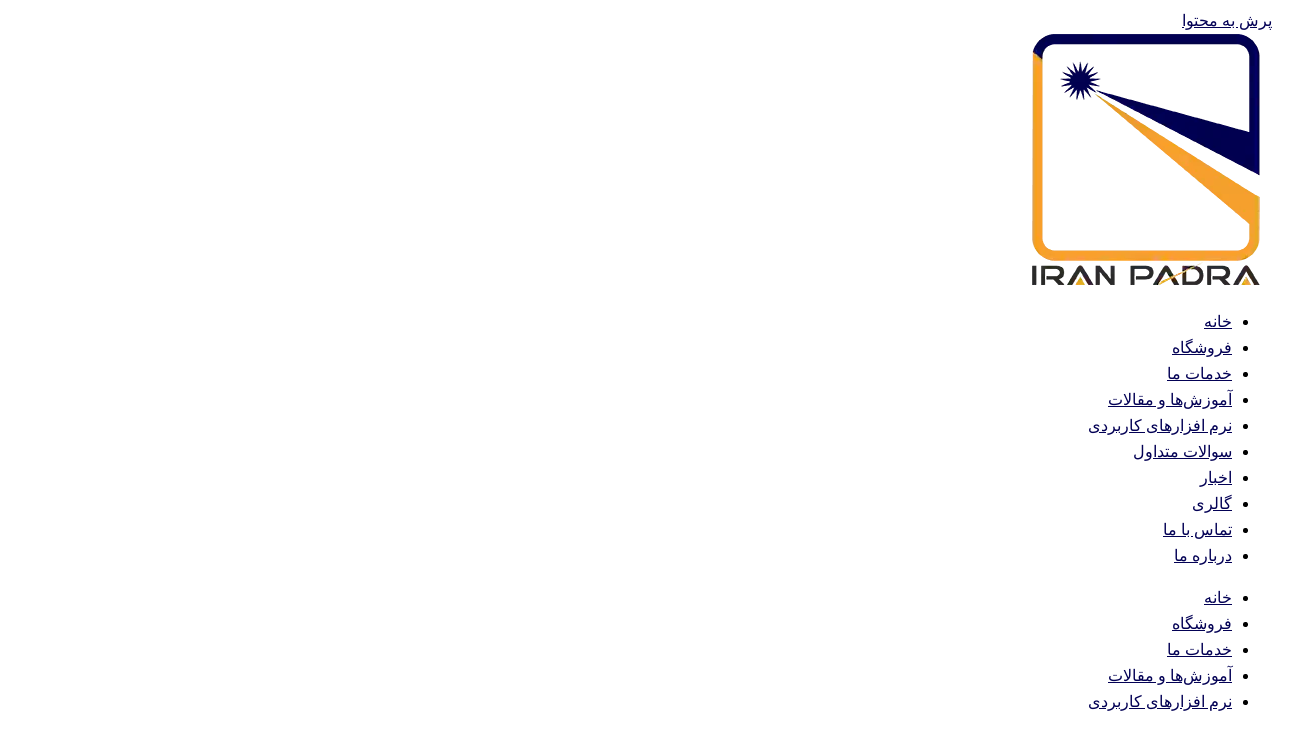

--- FILE ---
content_type: text/html; charset=UTF-8
request_url: https://iranpadra.com/product-tag/%D8%AF%D8%B3%D8%AA%DA%AF%D8%A7%D9%87-%D8%AC%D9%88%D8%B4-%D9%81%D8%A7%DB%8C%D8%A8%D8%B1/
body_size: 59990
content:
<!DOCTYPE html>
<html dir="rtl" lang="fa-IR" prefix="og: https://ogp.me/ns#">
<head><meta charset="UTF-8"><script>if(navigator.userAgent.match(/MSIE|Internet Explorer/i)||navigator.userAgent.match(/Trident\/7\..*?rv:11/i)){var href=document.location.href;if(!href.match(/[?&]nowprocket/)){if(href.indexOf("?")==-1){if(href.indexOf("#")==-1){document.location.href=href+"?nowprocket=1"}else{document.location.href=href.replace("#","?nowprocket=1#")}}else{if(href.indexOf("#")==-1){document.location.href=href+"&nowprocket=1"}else{document.location.href=href.replace("#","&nowprocket=1#")}}}}</script><script>class RocketLazyLoadScripts{constructor(){this.v="1.2.3",this.triggerEvents=["keydown","mousedown","mousemove","touchmove","touchstart","touchend","wheel"],this.userEventHandler=this._triggerListener.bind(this),this.touchStartHandler=this._onTouchStart.bind(this),this.touchMoveHandler=this._onTouchMove.bind(this),this.touchEndHandler=this._onTouchEnd.bind(this),this.clickHandler=this._onClick.bind(this),this.interceptedClicks=[],window.addEventListener("pageshow",t=>{this.persisted=t.persisted}),window.addEventListener("DOMContentLoaded",()=>{this._preconnect3rdParties()}),this.delayedScripts={normal:[],async:[],defer:[]},this.trash=[],this.allJQueries=[]}_addUserInteractionListener(t){if(document.hidden){t._triggerListener();return}this.triggerEvents.forEach(e=>window.addEventListener(e,t.userEventHandler,{passive:!0})),window.addEventListener("touchstart",t.touchStartHandler,{passive:!0}),window.addEventListener("mousedown",t.touchStartHandler),document.addEventListener("visibilitychange",t.userEventHandler)}_removeUserInteractionListener(){this.triggerEvents.forEach(t=>window.removeEventListener(t,this.userEventHandler,{passive:!0})),document.removeEventListener("visibilitychange",this.userEventHandler)}_onTouchStart(t){"HTML"!==t.target.tagName&&(window.addEventListener("touchend",this.touchEndHandler),window.addEventListener("mouseup",this.touchEndHandler),window.addEventListener("touchmove",this.touchMoveHandler,{passive:!0}),window.addEventListener("mousemove",this.touchMoveHandler),t.target.addEventListener("click",this.clickHandler),this._renameDOMAttribute(t.target,"onclick","rocket-onclick"),this._pendingClickStarted())}_onTouchMove(t){window.removeEventListener("touchend",this.touchEndHandler),window.removeEventListener("mouseup",this.touchEndHandler),window.removeEventListener("touchmove",this.touchMoveHandler,{passive:!0}),window.removeEventListener("mousemove",this.touchMoveHandler),t.target.removeEventListener("click",this.clickHandler),this._renameDOMAttribute(t.target,"rocket-onclick","onclick"),this._pendingClickFinished()}_onTouchEnd(t){window.removeEventListener("touchend",this.touchEndHandler),window.removeEventListener("mouseup",this.touchEndHandler),window.removeEventListener("touchmove",this.touchMoveHandler,{passive:!0}),window.removeEventListener("mousemove",this.touchMoveHandler)}_onClick(t){t.target.removeEventListener("click",this.clickHandler),this._renameDOMAttribute(t.target,"rocket-onclick","onclick"),this.interceptedClicks.push(t),t.preventDefault(),t.stopPropagation(),t.stopImmediatePropagation(),this._pendingClickFinished()}_replayClicks(){window.removeEventListener("touchstart",this.touchStartHandler,{passive:!0}),window.removeEventListener("mousedown",this.touchStartHandler),this.interceptedClicks.forEach(t=>{t.target.dispatchEvent(new MouseEvent("click",{view:t.view,bubbles:!0,cancelable:!0}))})}_waitForPendingClicks(){return new Promise(t=>{this._isClickPending?this._pendingClickFinished=t:t()})}_pendingClickStarted(){this._isClickPending=!0}_pendingClickFinished(){this._isClickPending=!1}_renameDOMAttribute(t,e,r){t.hasAttribute&&t.hasAttribute(e)&&(event.target.setAttribute(r,event.target.getAttribute(e)),event.target.removeAttribute(e))}_triggerListener(){this._removeUserInteractionListener(this),"loading"===document.readyState?document.addEventListener("DOMContentLoaded",this._loadEverythingNow.bind(this)):this._loadEverythingNow()}_preconnect3rdParties(){let t=[];document.querySelectorAll("script[type=rocketlazyloadscript]").forEach(e=>{if(e.hasAttribute("src")){let r=new URL(e.src).origin;r!==location.origin&&t.push({src:r,crossOrigin:e.crossOrigin||"module"===e.getAttribute("data-rocket-type")})}}),t=[...new Map(t.map(t=>[JSON.stringify(t),t])).values()],this._batchInjectResourceHints(t,"preconnect")}async _loadEverythingNow(){this.lastBreath=Date.now(),this._delayEventListeners(this),this._delayJQueryReady(this),this._handleDocumentWrite(),this._registerAllDelayedScripts(),this._preloadAllScripts(),await this._loadScriptsFromList(this.delayedScripts.normal),await this._loadScriptsFromList(this.delayedScripts.defer),await this._loadScriptsFromList(this.delayedScripts.async);try{await this._triggerDOMContentLoaded(),await this._triggerWindowLoad()}catch(t){console.error(t)}window.dispatchEvent(new Event("rocket-allScriptsLoaded")),this._waitForPendingClicks().then(()=>{this._replayClicks()}),this._emptyTrash()}_registerAllDelayedScripts(){document.querySelectorAll("script[type=rocketlazyloadscript]").forEach(t=>{t.hasAttribute("data-rocket-src")?t.hasAttribute("async")&&!1!==t.async?this.delayedScripts.async.push(t):t.hasAttribute("defer")&&!1!==t.defer||"module"===t.getAttribute("data-rocket-type")?this.delayedScripts.defer.push(t):this.delayedScripts.normal.push(t):this.delayedScripts.normal.push(t)})}async _transformScript(t){return new Promise((await this._littleBreath(),navigator.userAgent.indexOf("Firefox/")>0||""===navigator.vendor)?e=>{let r=document.createElement("script");[...t.attributes].forEach(t=>{let e=t.nodeName;"type"!==e&&("data-rocket-type"===e&&(e="type"),"data-rocket-src"===e&&(e="src"),r.setAttribute(e,t.nodeValue))}),t.text&&(r.text=t.text),r.hasAttribute("src")?(r.addEventListener("load",e),r.addEventListener("error",e)):(r.text=t.text,e());try{t.parentNode.replaceChild(r,t)}catch(i){e()}}:async e=>{function r(){t.setAttribute("data-rocket-status","failed"),e()}try{let i=t.getAttribute("data-rocket-type"),n=t.getAttribute("data-rocket-src");t.text,i?(t.type=i,t.removeAttribute("data-rocket-type")):t.removeAttribute("type"),t.addEventListener("load",function r(){t.setAttribute("data-rocket-status","executed"),e()}),t.addEventListener("error",r),n?(t.removeAttribute("data-rocket-src"),t.src=n):t.src="data:text/javascript;base64,"+window.btoa(unescape(encodeURIComponent(t.text)))}catch(s){r()}})}async _loadScriptsFromList(t){let e=t.shift();return e&&e.isConnected?(await this._transformScript(e),this._loadScriptsFromList(t)):Promise.resolve()}_preloadAllScripts(){this._batchInjectResourceHints([...this.delayedScripts.normal,...this.delayedScripts.defer,...this.delayedScripts.async],"preload")}_batchInjectResourceHints(t,e){var r=document.createDocumentFragment();t.forEach(t=>{let i=t.getAttribute&&t.getAttribute("data-rocket-src")||t.src;if(i){let n=document.createElement("link");n.href=i,n.rel=e,"preconnect"!==e&&(n.as="script"),t.getAttribute&&"module"===t.getAttribute("data-rocket-type")&&(n.crossOrigin=!0),t.crossOrigin&&(n.crossOrigin=t.crossOrigin),t.integrity&&(n.integrity=t.integrity),r.appendChild(n),this.trash.push(n)}}),document.head.appendChild(r)}_delayEventListeners(t){let e={};function r(t,r){!function t(r){!e[r]&&(e[r]={originalFunctions:{add:r.addEventListener,remove:r.removeEventListener},eventsToRewrite:[]},r.addEventListener=function(){arguments[0]=i(arguments[0]),e[r].originalFunctions.add.apply(r,arguments)},r.removeEventListener=function(){arguments[0]=i(arguments[0]),e[r].originalFunctions.remove.apply(r,arguments)});function i(t){return e[r].eventsToRewrite.indexOf(t)>=0?"rocket-"+t:t}}(t),e[t].eventsToRewrite.push(r)}function i(t,e){let r=t[e];Object.defineProperty(t,e,{get:()=>r||function(){},set(i){t["rocket"+e]=r=i}})}r(document,"DOMContentLoaded"),r(window,"DOMContentLoaded"),r(window,"load"),r(window,"pageshow"),r(document,"readystatechange"),i(document,"onreadystatechange"),i(window,"onload"),i(window,"onpageshow")}_delayJQueryReady(t){let e;function r(r){if(r&&r.fn&&!t.allJQueries.includes(r)){r.fn.ready=r.fn.init.prototype.ready=function(e){return t.domReadyFired?e.bind(document)(r):document.addEventListener("rocket-DOMContentLoaded",()=>e.bind(document)(r)),r([])};let i=r.fn.on;r.fn.on=r.fn.init.prototype.on=function(){if(this[0]===window){function t(t){return t.split(" ").map(t=>"load"===t||0===t.indexOf("load.")?"rocket-jquery-load":t).join(" ")}"string"==typeof arguments[0]||arguments[0]instanceof String?arguments[0]=t(arguments[0]):"object"==typeof arguments[0]&&Object.keys(arguments[0]).forEach(e=>{let r=arguments[0][e];delete arguments[0][e],arguments[0][t(e)]=r})}return i.apply(this,arguments),this},t.allJQueries.push(r)}e=r}r(window.jQuery),Object.defineProperty(window,"jQuery",{get:()=>e,set(t){r(t)}})}async _triggerDOMContentLoaded(){this.domReadyFired=!0,await this._littleBreath(),document.dispatchEvent(new Event("rocket-DOMContentLoaded")),await this._littleBreath(),window.dispatchEvent(new Event("rocket-DOMContentLoaded")),await this._littleBreath(),document.dispatchEvent(new Event("rocket-readystatechange")),await this._littleBreath(),document.rocketonreadystatechange&&document.rocketonreadystatechange()}async _triggerWindowLoad(){await this._littleBreath(),window.dispatchEvent(new Event("rocket-load")),await this._littleBreath(),window.rocketonload&&window.rocketonload(),await this._littleBreath(),this.allJQueries.forEach(t=>t(window).trigger("rocket-jquery-load")),await this._littleBreath();let t=new Event("rocket-pageshow");t.persisted=this.persisted,window.dispatchEvent(t),await this._littleBreath(),window.rocketonpageshow&&window.rocketonpageshow({persisted:this.persisted})}_handleDocumentWrite(){let t=new Map;document.write=document.writeln=function(e){let r=document.currentScript;r||console.error("WPRocket unable to document.write this: "+e);let i=document.createRange(),n=r.parentElement,s=t.get(r);void 0===s&&(s=r.nextSibling,t.set(r,s));let a=document.createDocumentFragment();i.setStart(a,0),a.appendChild(i.createContextualFragment(e)),n.insertBefore(a,s)}}async _littleBreath(){Date.now()-this.lastBreath>45&&(await this._requestAnimFrame(),this.lastBreath=Date.now())}async _requestAnimFrame(){return document.hidden?new Promise(t=>setTimeout(t)):new Promise(t=>requestAnimationFrame(t))}_emptyTrash(){this.trash.forEach(t=>t.remove())}static run(){let t=new RocketLazyLoadScripts;t._addUserInteractionListener(t)}}RocketLazyLoadScripts.run();</script>

<meta name="viewport" content="width=device-width, initial-scale=1">
	<link rel="profile" href="https://gmpg.org/xfn/11"> 
	<link rel="alternate" hreflang="en" href="https://iranpadra.com/en/product-tag/fiber-welding-machine/" />
<link rel="alternate" hreflang="fa" href="https://iranpadra.com/product-tag/%d8%af%d8%b3%d8%aa%da%af%d8%a7%d9%87-%d8%ac%d9%88%d8%b4-%d9%81%d8%a7%db%8c%d8%a8%d8%b1/" />
<link rel="alternate" hreflang="x-default" href="https://iranpadra.com/product-tag/%d8%af%d8%b3%d8%aa%da%af%d8%a7%d9%87-%d8%ac%d9%88%d8%b4-%d9%81%d8%a7%db%8c%d8%a8%d8%b1/" />

<!-- بهینه‌سازی موتور جستجو توسط Rank Math - https://rankmath.com/ -->
<title>دستگاه جوش فایبر | ایران پادرا</title>
<meta name="description" content="ایران پادرا | شارژ و فروش تیوب لیزر Co2، دستگاه و قطعات لیزر"/>
<meta name="robots" content="follow, index, max-snippet:-1, max-video-preview:-1, max-image-preview:large"/>
<link rel="canonical" href="https://iranpadra.com/product-tag/%d8%af%d8%b3%d8%aa%da%af%d8%a7%d9%87-%d8%ac%d9%88%d8%b4-%d9%81%d8%a7%db%8c%d8%a8%d8%b1/" />
<meta property="og:locale" content="fa_IR" />
<meta property="og:type" content="article" />
<meta property="og:title" content="دستگاه جوش فایبر | ایران پادرا" />
<meta property="og:description" content="ایران پادرا | شارژ و فروش تیوب لیزر Co2، دستگاه و قطعات لیزر" />
<meta property="og:url" content="https://iranpadra.com/product-tag/%d8%af%d8%b3%d8%aa%da%af%d8%a7%d9%87-%d8%ac%d9%88%d8%b4-%d9%81%d8%a7%db%8c%d8%a8%d8%b1/" />
<meta property="og:site_name" content="ایران پادرا" />
<meta name="twitter:card" content="summary_large_image" />
<meta name="twitter:title" content="دستگاه جوش فایبر | ایران پادرا" />
<meta name="twitter:description" content="ایران پادرا | شارژ و فروش تیوب لیزر Co2، دستگاه و قطعات لیزر" />
<meta name="twitter:site" content="@iranpadra" />
<meta name="twitter:label1" content="محصولات" />
<meta name="twitter:data1" content="1" />
<!-- /افزونه سئو ورپرس Rank Math -->


<link rel="alternate" type="application/rss+xml" title="ایران پادرا &raquo; خوراک" href="https://iranpadra.com/feed/" />
<link rel="alternate" type="application/rss+xml" title="ایران پادرا &raquo; خوراک دیدگاه‌ها" href="https://iranpadra.com/comments/feed/" />
<link rel="alternate" type="application/rss+xml" title="خوراک ایران پادرا &raquo; دستگاه جوش فایبر برچسب" href="https://iranpadra.com/product-tag/%d8%af%d8%b3%d8%aa%da%af%d8%a7%d9%87-%d8%ac%d9%88%d8%b4-%d9%81%d8%a7%db%8c%d8%a8%d8%b1/feed/" />
<style id='wp-img-auto-sizes-contain-inline-css'>
img:is([sizes=auto i],[sizes^="auto," i]){contain-intrinsic-size:3000px 1500px}
/*# sourceURL=wp-img-auto-sizes-contain-inline-css */
</style>
<link data-minify="1" rel='stylesheet' id='astra-theme-css-rtl-css' href='https://iranpadra.com/wp-content/cache/min/1/wp-content/themes/astra/assets/css/minified/main.min-rtl.css?ver=1759928847' media='all' />
<style id='astra-theme-css-inline-css'>
:root{--ast-post-nav-space:0;--ast-container-default-xlg-padding:2.5em;--ast-container-default-lg-padding:2.5em;--ast-container-default-slg-padding:2em;--ast-container-default-md-padding:2.5em;--ast-container-default-sm-padding:2.5em;--ast-container-default-xs-padding:2.4em;--ast-container-default-xxs-padding:1.8em;--ast-code-block-background:#ECEFF3;--ast-comment-inputs-background:#F9FAFB;--ast-normal-container-width:1200px;--ast-narrow-container-width:750px;--ast-blog-title-font-weight:600;--ast-blog-meta-weight:600;--ast-global-color-primary:var(--ast-global-color-4);--ast-global-color-secondary:var(--ast-global-color-5);--ast-global-color-alternate-background:var(--ast-global-color-6);--ast-global-color-subtle-background:var(--ast-global-color-7);--ast-bg-style-guide:#F8FAFC;--ast-shadow-style-guide:0px 0px 4px 0 #00000057;--ast-global-dark-bg-style:#fff;--ast-global-dark-lfs:#fbfbfb;--ast-widget-bg-color:#fafafa;--ast-wc-container-head-bg-color:#fbfbfb;--ast-title-layout-bg:#eeeeee;--ast-search-border-color:#e7e7e7;--ast-lifter-hover-bg:#e6e6e6;--ast-gallery-block-color:#000;--srfm-color-input-label:var(--ast-global-color-2);}html{font-size:100%;}a{color:var(--ast-global-color-0);}a:hover,a:focus{color:var(--ast-global-color-1);}body,button,input,select,textarea,.ast-button,.ast-custom-button{font-family:-apple-system,BlinkMacSystemFont,Segoe UI,Roboto,Oxygen-Sans,Ubuntu,Cantarell,Helvetica Neue,sans-serif;font-weight:400;font-size:16px;font-size:1rem;line-height:var(--ast-body-line-height,1.65);}blockquote{color:var(--ast-global-color-3);}h1,h2,h3,h4,h5,h6,.entry-content :where(h1,h2,h3,h4,h5,h6),.site-title,.site-title a{font-weight:600;}.ast-site-identity .site-title a{color:var(--ast-global-color-1);}.site-title{font-size:10px;font-size:0.625rem;display:block;}header .custom-logo-link img{max-width:40px;width:40px;}.astra-logo-svg{width:40px;}.site-header .site-description{font-size:15px;font-size:0.9375rem;display:none;}.entry-title{font-size:20px;font-size:1.25rem;}.ast-blog-single-element.ast-taxonomy-container a{font-size:14px;font-size:0.875rem;}.ast-blog-meta-container{font-size:13px;font-size:0.8125rem;}.archive .ast-article-post .ast-article-inner,.blog .ast-article-post .ast-article-inner,.archive .ast-article-post .ast-article-inner:hover,.blog .ast-article-post .ast-article-inner:hover{border-top-left-radius:6px;border-top-right-radius:6px;border-bottom-right-radius:6px;border-bottom-left-radius:6px;overflow:hidden;}h1,.entry-content :where(h1){font-size:36px;font-size:2.25rem;font-weight:600;line-height:1.4em;}h2,.entry-content :where(h2){font-size:30px;font-size:1.875rem;font-weight:600;line-height:1.3em;}h3,.entry-content :where(h3){font-size:24px;font-size:1.5rem;font-weight:600;line-height:1.3em;}h4,.entry-content :where(h4){font-size:20px;font-size:1.25rem;line-height:1.2em;font-weight:600;}h5,.entry-content :where(h5){font-size:18px;font-size:1.125rem;line-height:1.2em;font-weight:600;}h6,.entry-content :where(h6){font-size:16px;font-size:1rem;line-height:1.25em;font-weight:600;}::selection{background-color:var(--ast-global-color-0);color:#ffffff;}body,h1,h2,h3,h4,h5,h6,.entry-title a,.entry-content :where(h1,h2,h3,h4,h5,h6){color:var(--ast-global-color-3);}.tagcloud a:hover,.tagcloud a:focus,.tagcloud a.current-item{color:#ffffff;border-color:var(--ast-global-color-0);background-color:var(--ast-global-color-0);}input:focus,input[type="text"]:focus,input[type="email"]:focus,input[type="url"]:focus,input[type="password"]:focus,input[type="reset"]:focus,input[type="search"]:focus,textarea:focus{border-color:var(--ast-global-color-0);}input[type="radio"]:checked,input[type=reset],input[type="checkbox"]:checked,input[type="checkbox"]:hover:checked,input[type="checkbox"]:focus:checked,input[type=range]::-webkit-slider-thumb{border-color:var(--ast-global-color-0);background-color:var(--ast-global-color-0);box-shadow:none;}.site-footer a:hover + .post-count,.site-footer a:focus + .post-count{background:var(--ast-global-color-0);border-color:var(--ast-global-color-0);}.single .nav-links .nav-previous,.single .nav-links .nav-next{color:var(--ast-global-color-0);}.entry-meta,.entry-meta *{line-height:1.45;color:var(--ast-global-color-0);}.entry-meta a:not(.ast-button):hover,.entry-meta a:not(.ast-button):hover *,.entry-meta a:not(.ast-button):focus,.entry-meta a:not(.ast-button):focus *,.page-links > .page-link,.page-links .page-link:hover,.post-navigation a:hover{color:var(--ast-global-color-1);}#cat option,.secondary .calendar_wrap thead a,.secondary .calendar_wrap thead a:visited{color:var(--ast-global-color-0);}.secondary .calendar_wrap #today,.ast-progress-val span{background:var(--ast-global-color-0);}.secondary a:hover + .post-count,.secondary a:focus + .post-count{background:var(--ast-global-color-0);border-color:var(--ast-global-color-0);}.calendar_wrap #today > a{color:#ffffff;}.page-links .page-link,.single .post-navigation a{color:var(--ast-global-color-3);}.ast-search-menu-icon .search-form button.search-submit{padding:0 4px;}.ast-search-menu-icon form.search-form{padding-right:0;}.ast-search-menu-icon.slide-search input.search-field{width:0;}.ast-header-search .ast-search-menu-icon.ast-dropdown-active .search-form,.ast-header-search .ast-search-menu-icon.ast-dropdown-active .search-field:focus{transition:all 0.2s;}.search-form input.search-field:focus{outline:none;}.ast-search-menu-icon .search-form button.search-submit:focus,.ast-theme-transparent-header .ast-header-search .ast-dropdown-active .ast-icon,.ast-theme-transparent-header .ast-inline-search .search-field:focus .ast-icon{color:var(--ast-global-color-1);}.ast-header-search .slide-search .search-form{border:2px solid var(--ast-global-color-0);}.ast-header-search .slide-search .search-field{background-color:(--ast-global-dark-bg-style);}.ast-archive-title{color:var(--ast-global-color-1);}.widget-title{font-size:22px;font-size:1.375rem;color:var(--ast-global-color-1);}.single .ast-author-details .author-title{color:var(--ast-global-color-1);}#secondary,#secondary button,#secondary input,#secondary select,#secondary textarea{font-size:16px;font-size:1rem;}.ast-single-post .entry-content a,.ast-comment-content a:not(.ast-comment-edit-reply-wrap a),.woocommerce-js .woocommerce-product-details__short-description a{text-decoration:underline;}.ast-single-post .elementor-widget-button .elementor-button,.ast-single-post .entry-content .uagb-tab a,.ast-single-post .entry-content .uagb-ifb-cta a,.ast-single-post .entry-content .uabb-module-content a,.ast-single-post .entry-content .uagb-post-grid a,.ast-single-post .entry-content .uagb-timeline a,.ast-single-post .entry-content .uagb-toc__wrap a,.ast-single-post .entry-content .uagb-taxomony-box a,.ast-single-post .entry-content .woocommerce a,.entry-content .wp-block-latest-posts > li > a,.ast-single-post .entry-content .wp-block-file__button,a.ast-post-filter-single,.ast-single-post .ast-comment-content .comment-reply-link,.ast-single-post .ast-comment-content .comment-edit-link,.entry-content [CLASS*="wc-block"] .wc-block-components-button,.entry-content [CLASS*="wc-block"] .wc-block-components-totals-coupon-link,.entry-content [CLASS*="wc-block"] .wc-block-components-product-name{text-decoration:none;}.ast-search-menu-icon.slide-search a:focus-visible:focus-visible,.astra-search-icon:focus-visible,#close:focus-visible,a:focus-visible,.ast-menu-toggle:focus-visible,.site .skip-link:focus-visible,.wp-block-loginout input:focus-visible,.wp-block-search.wp-block-search__button-inside .wp-block-search__inside-wrapper,.ast-header-navigation-arrow:focus-visible,.woocommerce .wc-proceed-to-checkout > .checkout-button:focus-visible,.woocommerce .woocommerce-MyAccount-navigation ul li a:focus-visible,.ast-orders-table__row .ast-orders-table__cell:focus-visible,.woocommerce .woocommerce-order-details .order-again > .button:focus-visible,.woocommerce .woocommerce-message a.button.wc-forward:focus-visible,.woocommerce #minus_qty:focus-visible,.woocommerce #plus_qty:focus-visible,a#ast-apply-coupon:focus-visible,.woocommerce .woocommerce-info a:focus-visible,.woocommerce .astra-shop-summary-wrap a:focus-visible,.woocommerce a.wc-forward:focus-visible,#ast-apply-coupon:focus-visible,.woocommerce-js .woocommerce-mini-cart-item a.remove:focus-visible,#close:focus-visible,.button.search-submit:focus-visible,#search_submit:focus,.normal-search:focus-visible,.ast-header-account-wrap:focus-visible,.woocommerce .ast-on-card-button.ast-quick-view-trigger:focus,.astra-cart-drawer-close:focus,.ast-single-variation:focus,.ast-woocommerce-product-gallery__image:focus,.ast-button:focus,.woocommerce-product-gallery--with-images [data-controls="prev"]:focus-visible,.woocommerce-product-gallery--with-images [data-controls="next"]:focus-visible{outline-style:dotted;outline-color:inherit;outline-width:thin;}input:focus,input[type="text"]:focus,input[type="email"]:focus,input[type="url"]:focus,input[type="password"]:focus,input[type="reset"]:focus,input[type="search"]:focus,input[type="number"]:focus,textarea:focus,.wp-block-search__input:focus,[data-section="section-header-mobile-trigger"] .ast-button-wrap .ast-mobile-menu-trigger-minimal:focus,.ast-mobile-popup-drawer.active .menu-toggle-close:focus,.woocommerce-ordering select.orderby:focus,#ast-scroll-top:focus,#coupon_code:focus,.woocommerce-page #comment:focus,.woocommerce #reviews #respond input#submit:focus,.woocommerce a.add_to_cart_button:focus,.woocommerce .button.single_add_to_cart_button:focus,.woocommerce .woocommerce-cart-form button:focus,.woocommerce .woocommerce-cart-form__cart-item .quantity .qty:focus,.woocommerce .woocommerce-billing-fields .woocommerce-billing-fields__field-wrapper .woocommerce-input-wrapper > .input-text:focus,.woocommerce #order_comments:focus,.woocommerce #place_order:focus,.woocommerce .woocommerce-address-fields .woocommerce-address-fields__field-wrapper .woocommerce-input-wrapper > .input-text:focus,.woocommerce .woocommerce-MyAccount-content form button:focus,.woocommerce .woocommerce-MyAccount-content .woocommerce-EditAccountForm .woocommerce-form-row .woocommerce-Input.input-text:focus,.woocommerce .ast-woocommerce-container .woocommerce-pagination ul.page-numbers li a:focus,body #content .woocommerce form .form-row .select2-container--default .select2-selection--single:focus,#ast-coupon-code:focus,.woocommerce.woocommerce-js .quantity input[type=number]:focus,.woocommerce-js .woocommerce-mini-cart-item .quantity input[type=number]:focus,.woocommerce p#ast-coupon-trigger:focus{border-style:dotted;border-color:inherit;border-width:thin;}input{outline:none;}.woocommerce-js input[type=text]:focus,.woocommerce-js input[type=email]:focus,.woocommerce-js textarea:focus,input[type=number]:focus,.comments-area textarea#comment:focus,.comments-area textarea#comment:active,.comments-area .ast-comment-formwrap input[type="text"]:focus,.comments-area .ast-comment-formwrap input[type="text"]:active{outline-style:unset;outline-color:inherit;outline-width:thin;}.ast-logo-title-inline .site-logo-img{padding-right:1em;}.site-logo-img img{filter:url(#ast-img-color-filter); transition:all 0.2s linear;}body .ast-oembed-container *{position:absolute;top:0;width:100%;height:100%;right:0;}body .wp-block-embed-pocket-casts .ast-oembed-container *{position:unset;}.ast-single-post-featured-section + article {margin-top: 2em;}.site-content .ast-single-post-featured-section img {width: 100%;overflow: hidden;object-fit: cover;}.ast-separate-container .site-content .ast-single-post-featured-section + article {margin-top: -80px;z-index: 9;position: relative;border-radius: 4px;}@media (min-width: 922px) {.ast-no-sidebar .site-content .ast-article-image-container--wide {margin-left: -120px;margin-right: -120px;max-width: unset;width: unset;}.ast-left-sidebar .site-content .ast-article-image-container--wide,.ast-right-sidebar .site-content .ast-article-image-container--wide {margin-left: -10px;margin-right: -10px;}.site-content .ast-article-image-container--full {margin-left: calc( -50vw + 50%);margin-right: calc( -50vw + 50%);max-width: 100vw;width: 100vw;}.ast-left-sidebar .site-content .ast-article-image-container--full,.ast-right-sidebar .site-content .ast-article-image-container--full {margin-left: -10px;margin-right: -10px;max-width: inherit;width: auto;}}.site > .ast-single-related-posts-container {margin-top: 0;}@media (min-width: 922px) {.ast-desktop .ast-container--narrow {max-width: var(--ast-narrow-container-width);margin: 0 auto;}}.ast-page-builder-template .hentry {margin: 0;}.ast-page-builder-template .site-content > .ast-container {max-width: 100%;padding: 0;}.ast-page-builder-template .site .site-content #primary {padding: 0;margin: 0;}.ast-page-builder-template .no-results {text-align: center;margin: 4em auto;}.ast-page-builder-template .ast-pagination {padding: 2em;}.ast-page-builder-template .entry-header.ast-no-title.ast-no-thumbnail {margin-top: 0;}.ast-page-builder-template .entry-header.ast-header-without-markup {margin-top: 0;margin-bottom: 0;}.ast-page-builder-template .entry-header.ast-no-title.ast-no-meta {margin-bottom: 0;}.ast-page-builder-template.single .post-navigation {padding-bottom: 2em;}.ast-page-builder-template.single-post .site-content > .ast-container {max-width: 100%;}.ast-page-builder-template .entry-header {margin-top: 2em;margin-left: auto;margin-right: auto;}.ast-single-post.ast-page-builder-template .site-main > article,.woocommerce.ast-page-builder-template .site-main,.ast-page-builder-template .post-navigation {padding-top: 2em;padding-left: 20px;padding-right: 20px;}.ast-page-builder-template .ast-archive-description {margin: 2em auto 0;padding-left: 20px;padding-right: 20px;}.ast-page-builder-template .ast-row {margin-left: 0;margin-right: 0;}.single.ast-page-builder-template .entry-header + .entry-content,.single.ast-page-builder-template .ast-single-entry-banner + .site-content article .entry-content {margin-bottom: 2em;}@media(min-width: 921px) {.ast-page-builder-template.archive.ast-right-sidebar .ast-row article,.ast-page-builder-template.archive.ast-left-sidebar .ast-row article {padding-left: 0;padding-right: 0;}}#secondary {margin: 4em 0 2.5em;word-break: break-word;line-height: 2;}#secondary li {margin-bottom: 0.75em;}#secondary li:last-child {margin-bottom: 0;}@media (max-width: 768px) {.js_active .ast-plain-container.ast-single-post #secondary {margin-top: 1.5em;}}.ast-separate-container.ast-two-container #secondary .widget {background-color: #fff;padding: 2em;margin-bottom: 2em;}@media (min-width: 993px) {.ast-left-sidebar #secondary {padding-left: 60px;}.ast-right-sidebar #secondary {padding-right: 60px;}}@media (max-width: 993px) {.ast-right-sidebar #secondary {padding-right: 30px;}.ast-left-sidebar #secondary {padding-left: 30px;}}@media (min-width: 993px) {.ast-page-builder-template.ast-left-sidebar #secondary {padding-right: 60px;}.ast-page-builder-template.ast-right-sidebar #secondary {padding-left: 60px;}}@media (max-width: 993px) {.ast-page-builder-template.ast-right-sidebar #secondary {padding-left: 30px;}.ast-page-builder-template.ast-left-sidebar #secondary {padding-right: 30px;}}input[type="text"],input[type="number"],input[type="email"],input[type="url"],input[type="password"],input[type="search"],input[type=reset],input[type=tel],input[type=date],select,textarea{font-size:16px;font-style:normal;font-weight:400;line-height:24px;width:100%;padding:12px 16px;border-radius:4px;box-shadow:0px 1px 2px 0px rgba(0,0,0,0.05);color:var(--ast-form-input-text,#475569);}input[type="text"],input[type="number"],input[type="email"],input[type="url"],input[type="password"],input[type="search"],input[type=reset],input[type=tel],input[type=date],select{height:40px;}input[type="date"]{border-width:1px;border-style:solid;border-color:var(--ast-border-color);background:var( --ast-global-color-secondary,--ast-global-color-5 );}input[type="text"]:focus,input[type="number"]:focus,input[type="email"]:focus,input[type="url"]:focus,input[type="password"]:focus,input[type="search"]:focus,input[type=reset]:focus,input[type="tel"]:focus,input[type="date"]:focus,select:focus,textarea:focus{border-color:#046BD2;box-shadow:none;outline:none;color:var(--ast-form-input-focus-text,#475569);}label,legend{color:#111827;font-size:14px;font-style:normal;font-weight:500;line-height:20px;}select{padding:6px 10px;}fieldset{padding:30px;border-radius:4px;}button,.ast-button,.button,input[type="button"],input[type="reset"],input[type="submit"]{border-radius:4px;box-shadow:0px 1px 2px 0px rgba(0,0,0,0.05);}:root{--ast-comment-inputs-background:#FFF;}::placeholder{color:var(--ast-form-field-color,#9CA3AF);}::-ms-input-placeholder{color:var(--ast-form-field-color,#9CA3AF);}.wpcf7 input.wpcf7-form-control:not([type=submit]),.wpcf7 textarea.wpcf7-form-control{padding:12px 16px;}.wpcf7 select.wpcf7-form-control{padding:6px 10px;}.wpcf7 input.wpcf7-form-control:not([type=submit]):focus,.wpcf7 select.wpcf7-form-control:focus,.wpcf7 textarea.wpcf7-form-control:focus{border-style:disable;border-color:#046BD2;border-width:thin;box-shadow:none;outline:none;color:var(--ast-form-input-focus-text,#475569);}.wpcf7 .wpcf7-not-valid-tip{color:#DC2626;font-size:14px;font-weight:400;line-height:20px;margin-top:8px;}.wpcf7 input[type=file].wpcf7-form-control{font-size:16px;font-style:normal;font-weight:400;line-height:24px;width:100%;padding:12px 16px;border-radius:4px;box-shadow:0px 1px 2px 0px rgba(0,0,0,0.05);color:var(--ast-form-input-text,#475569);}@media (max-width:921.9px){#ast-desktop-header{display:none;}}@media (min-width:922px){#ast-mobile-header{display:none;}}.wp-block-buttons.aligncenter{justify-content:center;}.wp-block-button.is-style-outline .wp-block-button__link{border-color:var(--ast-global-color-0);border-top-width:0px;border-right-width:0px;border-bottom-width:0px;border-left-width:0px;}div.wp-block-button.is-style-outline > .wp-block-button__link:not(.has-text-color),div.wp-block-button.wp-block-button__link.is-style-outline:not(.has-text-color){color:var(--ast-global-color-0);}.wp-block-button.is-style-outline .wp-block-button__link:hover,.wp-block-buttons .wp-block-button.is-style-outline .wp-block-button__link:focus,.wp-block-buttons .wp-block-button.is-style-outline > .wp-block-button__link:not(.has-text-color):hover,.wp-block-buttons .wp-block-button.wp-block-button__link.is-style-outline:not(.has-text-color):hover{color:#000000;background-color:var(--ast-global-color-1);border-color:var(--ast-global-color-1);}.post-page-numbers.current .page-link,.ast-pagination .page-numbers.current{color:#ffffff;border-color:var(--ast-global-color-0);background-color:var(--ast-global-color-0);}.wp-block-button.is-style-outline .wp-block-button__link{border-top-width:0px;border-right-width:0px;border-bottom-width:0px;border-left-width:0px;}.wp-block-buttons .wp-block-button.is-style-outline .wp-block-button__link.wp-element-button,.ast-outline-button,.wp-block-uagb-buttons-child .uagb-buttons-repeater.ast-outline-button{border-color:var(--ast-global-color-0);border-top-width:0px;border-right-width:0px;border-bottom-width:0px;border-left-width:0px;font-family:inherit;font-weight:500;font-size:16px;font-size:1rem;line-height:1em;padding-top:10px;padding-right:20px;padding-bottom:10px;padding-left:20px;border-top-left-radius:30px;border-top-right-radius:30px;border-bottom-right-radius:30px;border-bottom-left-radius:30px;}.wp-block-buttons .wp-block-button.is-style-outline > .wp-block-button__link:not(.has-text-color),.wp-block-buttons .wp-block-button.wp-block-button__link.is-style-outline:not(.has-text-color),.ast-outline-button{color:var(--ast-global-color-7);}.wp-block-button.is-style-outline .wp-block-button__link:hover,.wp-block-buttons .wp-block-button.is-style-outline .wp-block-button__link:focus,.wp-block-buttons .wp-block-button.is-style-outline > .wp-block-button__link:not(.has-text-color):hover,.wp-block-buttons .wp-block-button.wp-block-button__link.is-style-outline:not(.has-text-color):hover,.ast-outline-button:hover,.ast-outline-button:focus,.wp-block-uagb-buttons-child .uagb-buttons-repeater.ast-outline-button:hover,.wp-block-uagb-buttons-child .uagb-buttons-repeater.ast-outline-button:focus{color:#000000;background-color:var(--ast-global-color-1);border-color:var(--ast-global-color-1);}.ast-single-post .entry-content a.ast-outline-button,.ast-single-post .entry-content .is-style-outline>.wp-block-button__link{text-decoration:none;}.wp-block-button .wp-block-button__link.wp-element-button.is-style-outline:not(.has-background),.wp-block-button.is-style-outline>.wp-block-button__link.wp-element-button:not(.has-background),.ast-outline-button{background-color:var(--ast-global-color-0);}.wp-block-buttons .wp-block-button .wp-block-button__link.is-style-outline:not(.has-background),.wp-block-buttons .wp-block-button.is-style-outline>.wp-block-button__link:not(.has-background),.ast-outline-button{background-color:var(--ast-global-color-0);color:var(--ast-global-color-7);}.uagb-buttons-repeater.ast-outline-button{border-radius:9999px;}.entry-content[data-ast-blocks-layout] > figure{margin-bottom:1em;}h1.widget-title{font-weight:600;}h2.widget-title{font-weight:600;}h3.widget-title{font-weight:600;}.elementor-widget-container .elementor-loop-container .e-loop-item[data-elementor-type="loop-item"]{width:100%;} .content-area .elementor-widget-theme-post-content h1,.content-area .elementor-widget-theme-post-content h2,.content-area .elementor-widget-theme-post-content h3,.content-area .elementor-widget-theme-post-content h4,.content-area .elementor-widget-theme-post-content h5,.content-area .elementor-widget-theme-post-content h6{margin-top:1.5em;margin-bottom:calc(0.3em + 10px);}.review-rating{display:flex;align-items:center;order:2;}#page{display:flex;flex-direction:column;min-height:100vh;}.ast-404-layout-1 h1.page-title{color:var(--ast-global-color-2);}.single .post-navigation a{line-height:1em;height:inherit;}.error-404 .page-sub-title{font-size:1.5rem;font-weight:inherit;}.search .site-content .content-area .search-form{margin-bottom:0;}#page .site-content{flex-grow:1;}.widget{margin-bottom:1.25em;}#secondary li{line-height:1.5em;}#secondary .wp-block-group h2{margin-bottom:0.7em;}#secondary h2{font-size:1.7rem;}.ast-separate-container .ast-article-post,.ast-separate-container .ast-article-single,.ast-separate-container .comment-respond{padding:3em;}.ast-separate-container .ast-article-single .ast-article-single{padding:0;}.ast-article-single .wp-block-post-template-is-layout-grid{padding-right:0;}.ast-separate-container .comments-title,.ast-narrow-container .comments-title{padding:1.5em 2em;}.ast-page-builder-template .comment-form-textarea,.ast-comment-formwrap .ast-grid-common-col{padding:0;}.ast-comment-formwrap{padding:0;display:inline-flex;column-gap:20px;width:100%;margin-left:0;margin-right:0;}.comments-area textarea#comment:focus,.comments-area textarea#comment:active,.comments-area .ast-comment-formwrap input[type="text"]:focus,.comments-area .ast-comment-formwrap input[type="text"]:active {box-shadow:none;outline:none;}.archive.ast-page-builder-template .entry-header{margin-top:2em;}.ast-page-builder-template .ast-comment-formwrap{width:100%;}.entry-title{margin-bottom:0.6em;}.ast-archive-description p{font-size:inherit;font-weight:inherit;line-height:inherit;}.ast-separate-container .ast-comment-list li.depth-1,.hentry{margin-bottom:1.5em;}.site-content section.ast-archive-description{margin-bottom:2em;}@media (min-width:921px){.ast-left-sidebar.ast-page-builder-template #secondary,.archive.ast-right-sidebar.ast-page-builder-template .site-main{padding-right:20px;padding-left:20px;}}@media (max-width:544px){.ast-comment-formwrap.ast-row{column-gap:10px;display:inline-block;}#ast-commentform .ast-grid-common-col{position:relative;width:100%;}}@media (min-width:1201px){.ast-separate-container .ast-article-post,.ast-separate-container .ast-article-single,.ast-separate-container .ast-author-box,.ast-separate-container .ast-404-layout-1,.ast-separate-container .no-results{padding:3em;}} .content-area .elementor-widget-theme-post-content h1,.content-area .elementor-widget-theme-post-content h2,.content-area .elementor-widget-theme-post-content h3,.content-area .elementor-widget-theme-post-content h4,.content-area .elementor-widget-theme-post-content h5,.content-area .elementor-widget-theme-post-content h6{margin-top:1.5em;margin-bottom:calc(0.3em + 10px);}.elementor-loop-container .e-loop-item,.elementor-loop-container .ast-separate-container .ast-article-post,.elementor-loop-container .ast-separate-container .ast-article-single,.elementor-loop-container .ast-separate-container .comment-respond{padding:0px;}@media (max-width:921px){.ast-separate-container #primary,.ast-separate-container #secondary{padding:1.5em 0;}#primary,#secondary{padding:1.5em 0;margin:0;}.ast-left-sidebar #content > .ast-container{display:flex;flex-direction:column-reverse;width:100%;}}@media (max-width:921px){#secondary.secondary{padding-top:0;}.ast-separate-container.ast-right-sidebar #secondary{padding-left:1em;padding-right:1em;}.ast-separate-container.ast-two-container #secondary{padding-left:0;padding-right:0;}.ast-page-builder-template .entry-header #secondary,.ast-page-builder-template #secondary{margin-top:1.5em;}}@media (max-width:921px){.ast-right-sidebar #primary{padding-left:0;}.ast-page-builder-template.ast-left-sidebar #secondary,ast-page-builder-template.ast-right-sidebar #secondary{padding-left:20px;padding-right:20px;}.ast-right-sidebar #secondary,.ast-left-sidebar #primary{padding-right:0;}.ast-left-sidebar #secondary{padding-left:0;}}@media (min-width:922px){.ast-separate-container.ast-right-sidebar #primary,.ast-separate-container.ast-left-sidebar #primary{border:0;}.search-no-results.ast-separate-container #primary{margin-bottom:4em;}}@media (min-width:922px){.ast-right-sidebar #primary{border-left:1px solid var(--ast-border-color);}.ast-right-sidebar #secondary{border-right:1px solid var(--ast-border-color);margin-right:-1px;}.ast-left-sidebar #primary{border-right:1px solid var(--ast-border-color);}.ast-left-sidebar #secondary{border-left:1px solid var(--ast-border-color);margin-left:-1px;}.ast-separate-container.ast-two-container.ast-right-sidebar #secondary{padding-right:30px;padding-left:0;}.ast-separate-container.ast-two-container.ast-left-sidebar #secondary{padding-left:30px;padding-right:0;}.ast-separate-container.ast-right-sidebar #secondary,.ast-separate-container.ast-left-sidebar #secondary{border:0;margin-left:auto;margin-right:auto;}.ast-separate-container.ast-two-container #secondary .widget:last-child{margin-bottom:0;}}.elementor-widget-button .elementor-button{border-style:solid;text-decoration:none;border-top-width:0px;border-right-width:0px;border-left-width:0px;border-bottom-width:0px;}.elementor-button.elementor-size-sm,.elementor-button.elementor-size-xs,.elementor-button.elementor-size-md,.elementor-button.elementor-size-lg,.elementor-button.elementor-size-xl,.elementor-button{border-top-left-radius:30px;border-top-right-radius:30px;border-bottom-right-radius:30px;border-bottom-left-radius:30px;padding-top:10px;padding-right:20px;padding-bottom:10px;padding-left:20px;}.elementor-widget-button .elementor-button{border-color:var(--ast-global-color-0);background-color:var(--ast-global-color-0);}.elementor-widget-button .elementor-button:hover,.elementor-widget-button .elementor-button:focus{color:#000000;background-color:var(--ast-global-color-1);border-color:var(--ast-global-color-1);}.wp-block-button .wp-block-button__link ,.elementor-widget-button .elementor-button,.elementor-widget-button .elementor-button:visited{color:var(--ast-global-color-1);}.elementor-widget-button .elementor-button{font-weight:500;font-size:16px;font-size:1rem;line-height:1em;}body .elementor-button.elementor-size-sm,body .elementor-button.elementor-size-xs,body .elementor-button.elementor-size-md,body .elementor-button.elementor-size-lg,body .elementor-button.elementor-size-xl,body .elementor-button{font-size:16px;font-size:1rem;}.wp-block-button .wp-block-button__link:hover,.wp-block-button .wp-block-button__link:focus{color:#000000;background-color:var(--ast-global-color-1);border-color:var(--ast-global-color-1);}.elementor-widget-heading h1.elementor-heading-title{line-height:1.4em;}.elementor-widget-heading h2.elementor-heading-title{line-height:1.3em;}.elementor-widget-heading h3.elementor-heading-title{line-height:1.3em;}.elementor-widget-heading h4.elementor-heading-title{line-height:1.2em;}.elementor-widget-heading h5.elementor-heading-title{line-height:1.2em;}.elementor-widget-heading h6.elementor-heading-title{line-height:1.25em;}.wp-block-button .wp-block-button__link,.wp-block-search .wp-block-search__button,body .wp-block-file .wp-block-file__button{border-style:solid;border-top-width:0px;border-right-width:0px;border-left-width:0px;border-bottom-width:0px;border-color:var(--ast-global-color-0);background-color:var(--ast-global-color-0);color:var(--ast-global-color-1);font-family:inherit;font-weight:500;line-height:1em;font-size:16px;font-size:1rem;border-top-left-radius:30px;border-top-right-radius:30px;border-bottom-right-radius:30px;border-bottom-left-radius:30px;padding-top:10px;padding-right:20px;padding-bottom:10px;padding-left:20px;}.ast-single-post .entry-content .wp-block-button .wp-block-button__link,.ast-single-post .entry-content .wp-block-search .wp-block-search__button,body .entry-content .wp-block-file .wp-block-file__button{text-decoration:none;}.menu-toggle,button,.ast-button,.ast-custom-button,.button,input#submit,input[type="button"],input[type="submit"],input[type="reset"],#comments .submit,.search .search-submit,form[CLASS*="wp-block-search__"].wp-block-search .wp-block-search__inside-wrapper .wp-block-search__button,body .wp-block-file .wp-block-file__button,.search .search-submit,.woocommerce-js a.button,.woocommerce button.button,.woocommerce .woocommerce-message a.button,.woocommerce #respond input#submit.alt,.woocommerce input.button.alt,.woocommerce input.button,.woocommerce input.button:disabled,.woocommerce input.button:disabled[disabled],.woocommerce input.button:disabled:hover,.woocommerce input.button:disabled[disabled]:hover,.woocommerce #respond input#submit,.woocommerce button.button.alt.disabled,.wc-block-grid__products .wc-block-grid__product .wp-block-button__link,.wc-block-grid__product-onsale,[CLASS*="wc-block"] button,.woocommerce-js .astra-cart-drawer .astra-cart-drawer-content .woocommerce-mini-cart__buttons .button:not(.checkout):not(.ast-continue-shopping),.woocommerce-js .astra-cart-drawer .astra-cart-drawer-content .woocommerce-mini-cart__buttons a.checkout,.woocommerce button.button.alt.disabled.wc-variation-selection-needed,[CLASS*="wc-block"] .wc-block-components-button{border-style:solid;border-top-width:0px;border-right-width:0px;border-left-width:0px;border-bottom-width:0px;color:var(--ast-global-color-1);border-color:var(--ast-global-color-0);background-color:var(--ast-global-color-0);padding-top:10px;padding-right:20px;padding-bottom:10px;padding-left:20px;font-family:inherit;font-weight:500;font-size:16px;font-size:1rem;line-height:1em;border-top-left-radius:30px;border-top-right-radius:30px;border-bottom-right-radius:30px;border-bottom-left-radius:30px;}button:focus,.menu-toggle:hover,button:hover,.ast-button:hover,.ast-custom-button:hover .button:hover,.ast-custom-button:hover ,input[type=reset]:hover,input[type=reset]:focus,input#submit:hover,input#submit:focus,input[type="button"]:hover,input[type="button"]:focus,input[type="submit"]:hover,input[type="submit"]:focus,form[CLASS*="wp-block-search__"].wp-block-search .wp-block-search__inside-wrapper .wp-block-search__button:hover,form[CLASS*="wp-block-search__"].wp-block-search .wp-block-search__inside-wrapper .wp-block-search__button:focus,body .wp-block-file .wp-block-file__button:hover,body .wp-block-file .wp-block-file__button:focus,.woocommerce-js a.button:hover,.woocommerce button.button:hover,.woocommerce .woocommerce-message a.button:hover,.woocommerce #respond input#submit:hover,.woocommerce #respond input#submit.alt:hover,.woocommerce input.button.alt:hover,.woocommerce input.button:hover,.woocommerce button.button.alt.disabled:hover,.wc-block-grid__products .wc-block-grid__product .wp-block-button__link:hover,[CLASS*="wc-block"] button:hover,.woocommerce-js .astra-cart-drawer .astra-cart-drawer-content .woocommerce-mini-cart__buttons .button:not(.checkout):not(.ast-continue-shopping):hover,.woocommerce-js .astra-cart-drawer .astra-cart-drawer-content .woocommerce-mini-cart__buttons a.checkout:hover,.woocommerce button.button.alt.disabled.wc-variation-selection-needed:hover,[CLASS*="wc-block"] .wc-block-components-button:hover,[CLASS*="wc-block"] .wc-block-components-button:focus{color:#000000;background-color:var(--ast-global-color-1);border-color:var(--ast-global-color-1);}form[CLASS*="wp-block-search__"].wp-block-search .wp-block-search__inside-wrapper .wp-block-search__button.has-icon{padding-top:calc(10px - 3px);padding-right:calc(20px - 3px);padding-bottom:calc(10px - 3px);padding-left:calc(20px - 3px);}@media (max-width:921px){.ast-mobile-header-stack .main-header-bar .ast-search-menu-icon{display:inline-block;}.ast-header-break-point.ast-header-custom-item-outside .ast-mobile-header-stack .main-header-bar .ast-search-icon{margin:0;}.ast-comment-avatar-wrap img{max-width:2.5em;}.ast-comment-meta{padding:0 1.8888em 1.3333em;}}@media (min-width:544px){.ast-container{max-width:100%;}}@media (max-width:544px){.ast-separate-container .ast-article-post,.ast-separate-container .ast-article-single,.ast-separate-container .comments-title,.ast-separate-container .ast-archive-description{padding:1.5em 1em;}.ast-separate-container #content .ast-container{padding-left:0.54em;padding-right:0.54em;}.ast-separate-container .ast-comment-list .bypostauthor{padding:.5em;}.ast-search-menu-icon.ast-dropdown-active .search-field{width:170px;}.ast-separate-container #secondary{padding-top:0;}.ast-separate-container.ast-two-container #secondary .widget{margin-bottom:1.5em;padding-left:1em;padding-right:1em;}} #ast-mobile-header .ast-site-header-cart-li a{pointer-events:none;}.ast-separate-container{background-color:var(--ast-global-color-5);background-image:none;}@media (max-width:921px){.site-title{display:block;}.site-header .site-description{display:none;}h1,.entry-content :where(h1){font-size:30px;font-size:1.875rem;}h2,.entry-content :where(h2){font-size:25px;font-size:1.5625rem;}h3,.entry-content :where(h3){font-size:20px;font-size:1.25rem;}}@media (max-width:544px){.site-title{display:block;}.site-header .site-description{display:none;}h1,.entry-content :where(h1){font-size:30px;font-size:1.875rem;}h2,.entry-content :where(h2){font-size:25px;font-size:1.5625rem;}h3,.entry-content :where(h3){font-size:20px;font-size:1.25rem;}}@media (max-width:921px){html{font-size:91.2%;}}@media (max-width:544px){html{font-size:91.2%;}}@media (min-width:922px){.ast-container{max-width:1240px;}}@media (min-width:922px){.site-content .ast-container{display:flex;}}@media (max-width:921px){.site-content .ast-container{flex-direction:column;}}.ast-blog-layout-4-grid .ast-article-post{width:33.33%;margin-bottom:2em;border-bottom:0;background-color:transparent;}.ast-blog-layout-4-grid .ast-article-inner .wp-post-image{width:100%;}.ast-article-inner{padding:1.5em;}.ast-blog-layout-4-grid .ast-row{display:flex;flex-wrap:wrap;flex-flow:row wrap;align-items:stretch;}.ast-separate-container .ast-blog-layout-4-grid .ast-article-post{padding:0 1em 0;}.ast-separate-container.ast-desktop .ast-blog-layout-4-grid .ast-row{margin-left:-1em;margin-right:-1em;}.ast-blog-layout-4-grid .ast-article-inner{box-shadow:0px 6px 15px -2px rgba(16,24,40,0.05);}.ast-separate-container .ast-blog-layout-4-grid .ast-article-inner,.ast-plain-container .ast-blog-layout-4-grid .ast-article-inner{height:100%;}.ast-row .blog-layout-4 .post-content,.blog-layout-4 .post-thumb{padding-right:0;padding-left:0;}.ast-article-post.remove-featured-img-padding .blog-layout-4 .post-content .ast-blog-featured-section:first-child .post-thumb-img-content{margin-top:-1.5em;}.ast-article-post.remove-featured-img-padding .blog-layout-4 .post-content .ast-blog-featured-section .post-thumb-img-content{margin-right:-1.5em;margin-left:-1.5em;}@media (max-width:921px){.ast-blog-layout-4-grid .ast-article-post{width:100%;}}.ast-blog-layout-6-grid .ast-blog-featured-section:before { content: ""; }.ast-article-post .post-thumb-img-content img{aspect-ratio:16/9;width:100%;}.ast-article-post .post-thumb-img-content{overflow:hidden;}.ast-article-post .post-thumb-img-content img{transform:scale(1);transition:transform .5s ease;}.ast-article-post:hover .post-thumb-img-content img{transform:scale(1.1);}.cat-links.badge a,.tags-links.badge a {padding: 4px 8px;border-radius: 3px;font-weight: 400;}.cat-links.underline a,.tags-links.underline a{text-decoration: underline;}@media (min-width:922px){.main-header-menu .sub-menu .menu-item.ast-left-align-sub-menu:hover > .sub-menu,.main-header-menu .sub-menu .menu-item.ast-left-align-sub-menu.focus > .sub-menu{margin-left:-0px;}}.entry-content li > p{margin-bottom:0;}.site .comments-area{padding-bottom:2em;margin-top:2em;}.wp-block-file {display: flex;align-items: center;flex-wrap: wrap;justify-content: space-between;}.wp-block-pullquote {border: none;}.wp-block-pullquote blockquote::before {content: "\201D";font-family: "Helvetica",sans-serif;display: flex;transform: rotate( 180deg );font-size: 6rem;font-style: normal;line-height: 1;font-weight: bold;align-items: center;justify-content: center;}.has-text-align-right > blockquote::before {justify-content: flex-start;}.has-text-align-left > blockquote::before {justify-content: flex-end;}figure.wp-block-pullquote.is-style-solid-color blockquote {max-width: 100%;text-align: inherit;}:root {--wp--custom--ast-default-block-top-padding: 3em;--wp--custom--ast-default-block-right-padding: 3em;--wp--custom--ast-default-block-bottom-padding: 3em;--wp--custom--ast-default-block-left-padding: 3em;--wp--custom--ast-container-width: 1200px;--wp--custom--ast-content-width-size: 1200px;--wp--custom--ast-wide-width-size: calc(1200px + var(--wp--custom--ast-default-block-left-padding) + var(--wp--custom--ast-default-block-right-padding));}.ast-narrow-container {--wp--custom--ast-content-width-size: 750px;--wp--custom--ast-wide-width-size: 750px;}@media(max-width: 921px) {:root {--wp--custom--ast-default-block-top-padding: 3em;--wp--custom--ast-default-block-right-padding: 2em;--wp--custom--ast-default-block-bottom-padding: 3em;--wp--custom--ast-default-block-left-padding: 2em;}}@media(max-width: 544px) {:root {--wp--custom--ast-default-block-top-padding: 3em;--wp--custom--ast-default-block-right-padding: 1.5em;--wp--custom--ast-default-block-bottom-padding: 3em;--wp--custom--ast-default-block-left-padding: 1.5em;}}.entry-content > .wp-block-group,.entry-content > .wp-block-cover,.entry-content > .wp-block-columns {padding-top: var(--wp--custom--ast-default-block-top-padding);padding-right: var(--wp--custom--ast-default-block-right-padding);padding-bottom: var(--wp--custom--ast-default-block-bottom-padding);padding-left: var(--wp--custom--ast-default-block-left-padding);}.ast-plain-container.ast-no-sidebar .entry-content > .alignfull,.ast-page-builder-template .ast-no-sidebar .entry-content > .alignfull {margin-left: calc( -50vw + 50%);margin-right: calc( -50vw + 50%);max-width: 100vw;width: 100vw;}.ast-plain-container.ast-no-sidebar .entry-content .alignfull .alignfull,.ast-page-builder-template.ast-no-sidebar .entry-content .alignfull .alignfull,.ast-plain-container.ast-no-sidebar .entry-content .alignfull .alignwide,.ast-page-builder-template.ast-no-sidebar .entry-content .alignfull .alignwide,.ast-plain-container.ast-no-sidebar .entry-content .alignwide .alignfull,.ast-page-builder-template.ast-no-sidebar .entry-content .alignwide .alignfull,.ast-plain-container.ast-no-sidebar .entry-content .alignwide .alignwide,.ast-page-builder-template.ast-no-sidebar .entry-content .alignwide .alignwide,.ast-plain-container.ast-no-sidebar .entry-content .wp-block-column .alignfull,.ast-page-builder-template.ast-no-sidebar .entry-content .wp-block-column .alignfull,.ast-plain-container.ast-no-sidebar .entry-content .wp-block-column .alignwide,.ast-page-builder-template.ast-no-sidebar .entry-content .wp-block-column .alignwide {margin-left: auto;margin-right: auto;width: 100%;}[data-ast-blocks-layout] .wp-block-separator:not(.is-style-dots) {height: 0;}[data-ast-blocks-layout] .wp-block-separator {margin: 20px auto;}[data-ast-blocks-layout] .wp-block-separator:not(.is-style-wide):not(.is-style-dots) {max-width: 100px;}[data-ast-blocks-layout] .wp-block-separator.has-background {padding: 0;}.entry-content[data-ast-blocks-layout] > * {max-width: var(--wp--custom--ast-content-width-size);margin-left: auto;margin-right: auto;}.entry-content[data-ast-blocks-layout] > .alignwide {max-width: var(--wp--custom--ast-wide-width-size);}.entry-content[data-ast-blocks-layout] .alignfull {max-width: none;}.entry-content .wp-block-columns {margin-bottom: 0;}blockquote {margin: 1.5em;border-color: rgba(0,0,0,0.05);}.wp-block-quote:not(.has-text-align-right):not(.has-text-align-center) {border-right: 5px solid rgba(0,0,0,0.05);}.has-text-align-right > blockquote,blockquote.has-text-align-right {border-left: 5px solid rgba(0,0,0,0.05);}.has-text-align-left > blockquote,blockquote.has-text-align-left {border-right: 5px solid rgba(0,0,0,0.05);}.wp-block-site-tagline,.wp-block-latest-posts .read-more {margin-top: 15px;}.wp-block-loginout p label {display: block;}.wp-block-loginout p:not(.login-remember):not(.login-submit) input {width: 100%;}.wp-block-loginout input:focus {border-color: transparent;}.wp-block-loginout input:focus {outline: thin dotted;}.entry-content .wp-block-media-text .wp-block-media-text__content {padding: 0 0 0 8%;}.entry-content .wp-block-media-text.has-media-on-the-right .wp-block-media-text__content {padding: 0 8% 0 0;}.entry-content .wp-block-media-text.has-background .wp-block-media-text__content {padding: 8%;}.entry-content .wp-block-cover:not([class*="background-color"]):not(.has-text-color.has-link-color) .wp-block-cover__inner-container,.entry-content .wp-block-cover:not([class*="background-color"]) .wp-block-cover-image-text,.entry-content .wp-block-cover:not([class*="background-color"]) .wp-block-cover-text,.entry-content .wp-block-cover-image:not([class*="background-color"]) .wp-block-cover__inner-container,.entry-content .wp-block-cover-image:not([class*="background-color"]) .wp-block-cover-image-text,.entry-content .wp-block-cover-image:not([class*="background-color"]) .wp-block-cover-text {color: var(--ast-global-color-primary,var(--ast-global-color-5));}.wp-block-loginout .login-remember input {width: 1.1rem;height: 1.1rem;margin: 0 5px 4px 0;vertical-align: middle;}.wp-block-latest-posts > li > *:first-child,.wp-block-latest-posts:not(.is-grid) > li:first-child {margin-top: 0;}.entry-content > .wp-block-buttons,.entry-content > .wp-block-uagb-buttons {margin-bottom: 1.5em;}.wp-block-search__inside-wrapper .wp-block-search__input {padding: 0 10px;color: var(--ast-global-color-3);background: var(--ast-global-color-primary,var(--ast-global-color-5));border-color: var(--ast-border-color);}.wp-block-latest-posts .read-more {margin-bottom: 1.5em;}.wp-block-search__no-button .wp-block-search__inside-wrapper .wp-block-search__input {padding-top: 5px;padding-bottom: 5px;}.wp-block-latest-posts .wp-block-latest-posts__post-date,.wp-block-latest-posts .wp-block-latest-posts__post-author {font-size: 1rem;}.wp-block-latest-posts > li > *,.wp-block-latest-posts:not(.is-grid) > li {margin-top: 12px;margin-bottom: 12px;}.ast-page-builder-template .entry-content[data-ast-blocks-layout] > *,.ast-page-builder-template .entry-content[data-ast-blocks-layout] > .alignfull:not(.wp-block-group):not(.uagb-is-root-container) > * {max-width: none;}.ast-page-builder-template .entry-content[data-ast-blocks-layout] > .alignwide:not(.uagb-is-root-container) > * {max-width: var(--wp--custom--ast-wide-width-size);}.ast-page-builder-template .entry-content[data-ast-blocks-layout] > .inherit-container-width > *,.ast-page-builder-template .entry-content[data-ast-blocks-layout] > *:not(.wp-block-group):not(.uagb-is-root-container) > *,.entry-content[data-ast-blocks-layout] > .wp-block-cover .wp-block-cover__inner-container {max-width: none ;margin-left: auto;margin-right: auto;}.entry-content[data-ast-blocks-layout] .wp-block-cover:not(.alignleft):not(.alignright) {width: auto;}@media(max-width: 1200px) {.ast-separate-container .entry-content > .alignfull,.ast-separate-container .entry-content[data-ast-blocks-layout] > .alignwide,.ast-plain-container .entry-content[data-ast-blocks-layout] > .alignwide,.ast-plain-container .entry-content .alignfull {margin-left: calc(-1 * min(var(--ast-container-default-xlg-padding),20px)) ;margin-right: calc(-1 * min(var(--ast-container-default-xlg-padding),20px));}}@media(min-width: 1201px) {.ast-separate-container .entry-content > .alignfull {margin-left: calc(-1 * var(--ast-container-default-xlg-padding) );margin-right: calc(-1 * var(--ast-container-default-xlg-padding) );}.ast-separate-container .entry-content[data-ast-blocks-layout] > .alignwide,.ast-plain-container .entry-content[data-ast-blocks-layout] > .alignwide {margin-left: auto;margin-right: auto;}}@media(min-width: 921px) {.ast-separate-container .entry-content .wp-block-group.alignwide:not(.inherit-container-width) > :where(:not(.alignleft):not(.alignright)),.ast-plain-container .entry-content .wp-block-group.alignwide:not(.inherit-container-width) > :where(:not(.alignleft):not(.alignright)) {max-width: calc( var(--wp--custom--ast-content-width-size) + 80px );}.ast-plain-container.ast-right-sidebar .entry-content[data-ast-blocks-layout] .alignfull,.ast-plain-container.ast-left-sidebar .entry-content[data-ast-blocks-layout] .alignfull {margin-left: -60px;margin-right: -60px;}}@media(min-width: 544px) {.entry-content > .alignleft {margin-left: 20px;}.entry-content > .alignright {margin-right: 20px;}}@media (max-width:544px){.wp-block-columns .wp-block-column:not(:last-child){margin-bottom:20px;}.wp-block-latest-posts{margin:0;}}@media( max-width: 600px ) {.entry-content .wp-block-media-text .wp-block-media-text__content,.entry-content .wp-block-media-text.has-media-on-the-right .wp-block-media-text__content {padding: 8% 0 0;}.entry-content .wp-block-media-text.has-background .wp-block-media-text__content {padding: 8%;}}.ast-page-builder-template .entry-header {padding-right: 0;}.ast-narrow-container .site-content .wp-block-uagb-image--align-full .wp-block-uagb-image__figure {max-width: 100%;margin-left: auto;margin-right: auto;}.entry-content ul,.entry-content ol {padding: revert;margin: revert;padding-right: 20px;}:root .has-ast-global-color-0-color{color:var(--ast-global-color-0);}:root .has-ast-global-color-0-background-color{background-color:var(--ast-global-color-0);}:root .wp-block-button .has-ast-global-color-0-color{color:var(--ast-global-color-0);}:root .wp-block-button .has-ast-global-color-0-background-color{background-color:var(--ast-global-color-0);}:root .has-ast-global-color-1-color{color:var(--ast-global-color-1);}:root .has-ast-global-color-1-background-color{background-color:var(--ast-global-color-1);}:root .wp-block-button .has-ast-global-color-1-color{color:var(--ast-global-color-1);}:root .wp-block-button .has-ast-global-color-1-background-color{background-color:var(--ast-global-color-1);}:root .has-ast-global-color-2-color{color:var(--ast-global-color-2);}:root .has-ast-global-color-2-background-color{background-color:var(--ast-global-color-2);}:root .wp-block-button .has-ast-global-color-2-color{color:var(--ast-global-color-2);}:root .wp-block-button .has-ast-global-color-2-background-color{background-color:var(--ast-global-color-2);}:root .has-ast-global-color-3-color{color:var(--ast-global-color-3);}:root .has-ast-global-color-3-background-color{background-color:var(--ast-global-color-3);}:root .wp-block-button .has-ast-global-color-3-color{color:var(--ast-global-color-3);}:root .wp-block-button .has-ast-global-color-3-background-color{background-color:var(--ast-global-color-3);}:root .has-ast-global-color-4-color{color:var(--ast-global-color-4);}:root .has-ast-global-color-4-background-color{background-color:var(--ast-global-color-4);}:root .wp-block-button .has-ast-global-color-4-color{color:var(--ast-global-color-4);}:root .wp-block-button .has-ast-global-color-4-background-color{background-color:var(--ast-global-color-4);}:root .has-ast-global-color-5-color{color:var(--ast-global-color-5);}:root .has-ast-global-color-5-background-color{background-color:var(--ast-global-color-5);}:root .wp-block-button .has-ast-global-color-5-color{color:var(--ast-global-color-5);}:root .wp-block-button .has-ast-global-color-5-background-color{background-color:var(--ast-global-color-5);}:root .has-ast-global-color-6-color{color:var(--ast-global-color-6);}:root .has-ast-global-color-6-background-color{background-color:var(--ast-global-color-6);}:root .wp-block-button .has-ast-global-color-6-color{color:var(--ast-global-color-6);}:root .wp-block-button .has-ast-global-color-6-background-color{background-color:var(--ast-global-color-6);}:root .has-ast-global-color-7-color{color:var(--ast-global-color-7);}:root .has-ast-global-color-7-background-color{background-color:var(--ast-global-color-7);}:root .wp-block-button .has-ast-global-color-7-color{color:var(--ast-global-color-7);}:root .wp-block-button .has-ast-global-color-7-background-color{background-color:var(--ast-global-color-7);}:root .has-ast-global-color-8-color{color:var(--ast-global-color-8);}:root .has-ast-global-color-8-background-color{background-color:var(--ast-global-color-8);}:root .wp-block-button .has-ast-global-color-8-color{color:var(--ast-global-color-8);}:root .wp-block-button .has-ast-global-color-8-background-color{background-color:var(--ast-global-color-8);}:root{--ast-global-color-0:#030155;--ast-global-color-1:#f5a125;--ast-global-color-2:#1e293b;--ast-global-color-3:#334155;--ast-global-color-4:#FFFFFF;--ast-global-color-5:#F0F5FA;--ast-global-color-6:#111111;--ast-global-color-7:#D1D5DB;--ast-global-color-8:#111111;}:root {--ast-border-color : var(--ast-global-color-7);}.ast-breadcrumbs .trail-browse,.ast-breadcrumbs .trail-items,.ast-breadcrumbs .trail-items li{display:inline-block;margin:0;padding:0;border:none;background:inherit;text-indent:0;text-decoration:none;}.ast-breadcrumbs .trail-browse{font-size:inherit;font-style:inherit;font-weight:inherit;color:inherit;}.ast-breadcrumbs .trail-items{list-style:none;}.trail-items li::after{padding:0 0.3em;content:"\00bb";}.trail-items li:last-of-type::after{display:none;}h1,h2,h3,h4,h5,h6,.entry-content :where(h1,h2,h3,h4,h5,h6){color:var(--ast-global-color-1);}.entry-title a{color:var(--ast-global-color-1);}@media (max-width:921px){.ast-builder-grid-row-container.ast-builder-grid-row-tablet-3-firstrow .ast-builder-grid-row > *:first-child,.ast-builder-grid-row-container.ast-builder-grid-row-tablet-3-lastrow .ast-builder-grid-row > *:last-child{grid-column:1 / -1;}}@media (max-width:544px){.ast-builder-grid-row-container.ast-builder-grid-row-mobile-3-firstrow .ast-builder-grid-row > *:first-child,.ast-builder-grid-row-container.ast-builder-grid-row-mobile-3-lastrow .ast-builder-grid-row > *:last-child{grid-column:1 / -1;}}.ast-builder-layout-element[data-section="title_tagline"]{display:flex;}@media (max-width:921px){.ast-header-break-point .ast-builder-layout-element[data-section="title_tagline"]{display:flex;}}@media (max-width:544px){.ast-header-break-point .ast-builder-layout-element[data-section="title_tagline"]{display:flex;}}.ast-builder-menu-1{font-family:inherit;font-weight:inherit;}.ast-builder-menu-1 .menu-item > .menu-link{color:var(--ast-global-color-1);}.ast-builder-menu-1 .menu-item > .ast-menu-toggle{color:var(--ast-global-color-1);}.ast-builder-menu-1 .menu-item:hover > .menu-link,.ast-builder-menu-1 .inline-on-mobile .menu-item:hover > .ast-menu-toggle{color:var(--ast-global-color-1);}.ast-builder-menu-1 .menu-item:hover > .ast-menu-toggle{color:var(--ast-global-color-1);}.ast-builder-menu-1 .menu-item.current-menu-item > .menu-link,.ast-builder-menu-1 .inline-on-mobile .menu-item.current-menu-item > .ast-menu-toggle,.ast-builder-menu-1 .current-menu-ancestor > .menu-link{color:var(--ast-global-color-1);}.ast-builder-menu-1 .menu-item.current-menu-item > .ast-menu-toggle{color:var(--ast-global-color-1);}.ast-builder-menu-1 .sub-menu,.ast-builder-menu-1 .inline-on-mobile .sub-menu{border-top-width:2px;border-bottom-width:0px;border-right-width:0px;border-left-width:0px;border-color:var(--ast-global-color-0);border-style:solid;}.ast-builder-menu-1 .sub-menu .sub-menu{top:-2px;}.ast-builder-menu-1 .main-header-menu > .menu-item > .sub-menu,.ast-builder-menu-1 .main-header-menu > .menu-item > .astra-full-megamenu-wrapper{margin-top:0px;}.ast-desktop .ast-builder-menu-1 .main-header-menu > .menu-item > .sub-menu:before,.ast-desktop .ast-builder-menu-1 .main-header-menu > .menu-item > .astra-full-megamenu-wrapper:before{height:calc( 0px + 2px + 5px );}.ast-builder-menu-1 .main-header-menu,.ast-builder-menu-1 .main-header-menu .sub-menu{background-color:var(--ast-global-color-0);background-image:none;}.ast-desktop .ast-builder-menu-1 .menu-item .sub-menu .menu-link{border-style:none;}@media (max-width:921px){.ast-header-break-point .ast-builder-menu-1 .menu-item.menu-item-has-children > .ast-menu-toggle{top:0;}.ast-builder-menu-1 .inline-on-mobile .menu-item.menu-item-has-children > .ast-menu-toggle{left:-15px;}.ast-builder-menu-1 .menu-item-has-children > .menu-link:after{content:unset;}.ast-builder-menu-1 .main-header-menu > .menu-item > .sub-menu,.ast-builder-menu-1 .main-header-menu > .menu-item > .astra-full-megamenu-wrapper{margin-top:0;}}@media (max-width:544px){.ast-header-break-point .ast-builder-menu-1 .menu-item.menu-item-has-children > .ast-menu-toggle{top:0;}.ast-builder-menu-1 .main-header-menu > .menu-item > .sub-menu,.ast-builder-menu-1 .main-header-menu > .menu-item > .astra-full-megamenu-wrapper{margin-top:0;}}.ast-builder-menu-1{display:flex;}@media (max-width:921px){.ast-header-break-point .ast-builder-menu-1{display:flex;}}@media (max-width:544px){.ast-header-break-point .ast-builder-menu-1{display:flex;}}.ast-desktop .ast-menu-hover-style-underline > .menu-item > .menu-link:before,.ast-desktop .ast-menu-hover-style-overline > .menu-item > .menu-link:before {content: "";position: absolute;width: 100%;right: 50%;height: 1px;background-color: transparent;transform: scale(0,0) translate(-50%,0);transition: transform .3s ease-in-out,color .0s ease-in-out;}.ast-desktop .ast-menu-hover-style-underline > .menu-item:hover > .menu-link:before,.ast-desktop .ast-menu-hover-style-overline > .menu-item:hover > .menu-link:before {width: calc(100% - 1.2em);background-color: currentColor;transform: scale(1,1) translate(50%,0);}.ast-desktop .ast-menu-hover-style-underline > .menu-item > .menu-link:before {bottom: 0;}.ast-desktop .ast-menu-hover-style-overline > .menu-item > .menu-link:before {top: 0;}.ast-desktop .ast-menu-hover-style-zoom > .menu-item > .menu-link:hover {transition: all .3s ease;transform: scale(1.2);}.ast-header-account-type-icon{-js-display:inline-flex;display:inline-flex;align-self:center;vertical-align:middle;}.ast-header-account-type-avatar .avatar{display:inline;border-radius:100%;max-width:100%;}.as.site-header-focus-item.ast-header-account:hover > .customize-partial-edit-shortcut{opacity:0;}.site-header-focus-item.ast-header-account:hover > * > .customize-partial-edit-shortcut{opacity:1;}.ast-header-account-wrap .ast-header-account-type-icon .ahfb-svg-iconset svg path:not( .ast-hf-account-unfill ),.ast-header-account-wrap .ast-header-account-type-icon .ahfb-svg-iconset svg circle{fill:var(--ast-global-color-1);}.ast-mobile-popup-content .ast-header-account-wrap .ast-header-account-type-icon .ahfb-svg-iconset svg path:not( .ast-hf-account-unfill ),.ast-mobile-popup-content .ast-header-account-wrap .ast-header-account-type-icon .ahfb-svg-iconset svg circle{fill:var(--ast-global-color-1);}.ast-header-account-wrap .ast-header-account-type-icon .ahfb-svg-iconset svg{height:20px;width:20px;}.ast-header-account-wrap .ast-header-account-type-avatar .avatar{width:40px;}@media (max-width:921px){.ast-header-account-wrap .ast-header-account-type-icon .ahfb-svg-iconset svg{height:18px;width:18px;}.ast-header-account-wrap .ast-header-account-type-avatar .avatar{width:20px;}}@media (max-width:544px){.ast-header-account-wrap .ast-header-account-type-icon .ahfb-svg-iconset svg{height:18px;width:18px;}.ast-header-account-wrap .ast-header-account-type-avatar .avatar{width:20px;}}.ast-header-account-wrap{display:flex;}@media (max-width:921px){.ast-header-break-point .ast-header-account-wrap{display:flex;}}@media (max-width:544px){.ast-header-break-point .ast-header-account-wrap{display:flex;}}.site-below-footer-wrap{padding-top:20px;padding-bottom:20px;}.site-below-footer-wrap[data-section="section-below-footer-builder"]{background-color:var(--ast-global-color-4 );min-height:60px;border-style:solid;border-width:0px;border-top-width:1px;border-top-color:var( --ast-global-color-subtle-background,--ast-global-color-7 );}.site-below-footer-wrap[data-section="section-below-footer-builder"] .ast-builder-grid-row{max-width:1200px;min-height:60px;margin-left:auto;margin-right:auto;}.site-below-footer-wrap[data-section="section-below-footer-builder"] .ast-builder-grid-row,.site-below-footer-wrap[data-section="section-below-footer-builder"] .site-footer-section{align-items:center;}.site-below-footer-wrap[data-section="section-below-footer-builder"].ast-footer-row-inline .site-footer-section{display:flex;margin-bottom:0;}.ast-builder-grid-row-full .ast-builder-grid-row{grid-template-columns:1fr;}@media (max-width:921px){.site-below-footer-wrap[data-section="section-below-footer-builder"].ast-footer-row-tablet-inline .site-footer-section{display:flex;margin-bottom:0;}.site-below-footer-wrap[data-section="section-below-footer-builder"].ast-footer-row-tablet-stack .site-footer-section{display:block;margin-bottom:10px;}.ast-builder-grid-row-container.ast-builder-grid-row-tablet-full .ast-builder-grid-row{grid-template-columns:1fr;}}@media (max-width:544px){.site-below-footer-wrap[data-section="section-below-footer-builder"].ast-footer-row-mobile-inline .site-footer-section{display:flex;margin-bottom:0;}.site-below-footer-wrap[data-section="section-below-footer-builder"].ast-footer-row-mobile-stack .site-footer-section{display:block;margin-bottom:10px;}.ast-builder-grid-row-container.ast-builder-grid-row-mobile-full .ast-builder-grid-row{grid-template-columns:1fr;}}.site-below-footer-wrap[data-section="section-below-footer-builder"]{display:grid;}@media (max-width:921px){.ast-header-break-point .site-below-footer-wrap[data-section="section-below-footer-builder"]{display:grid;}}@media (max-width:544px){.ast-header-break-point .site-below-footer-wrap[data-section="section-below-footer-builder"]{display:grid;}}.ast-footer-copyright{text-align:center;}.ast-footer-copyright {color:var(--ast-global-color-3);}@media (max-width:921px){.ast-footer-copyright{text-align:center;}}@media (max-width:544px){.ast-footer-copyright{text-align:center;}}.ast-footer-copyright {font-size:16px;font-size:1rem;}.ast-footer-copyright.ast-builder-layout-element{display:flex;}@media (max-width:921px){.ast-header-break-point .ast-footer-copyright.ast-builder-layout-element{display:flex;}}@media (max-width:544px){.ast-header-break-point .ast-footer-copyright.ast-builder-layout-element{display:flex;}}.footer-widget-area.widget-area.site-footer-focus-item{width:auto;}.ast-footer-row-inline .footer-widget-area.widget-area.site-footer-focus-item{width:100%;}.elementor-posts-container [CLASS*="ast-width-"]{width:100%;}.elementor-template-full-width .ast-container{display:block;}.elementor-screen-only,.screen-reader-text,.screen-reader-text span,.ui-helper-hidden-accessible{top:0 !important;}@media (max-width:544px){.elementor-element .elementor-wc-products .woocommerce[class*="columns-"] ul.products li.product{width:auto;margin:0;}.elementor-element .woocommerce .woocommerce-result-count{float:none;}}.ast-header-account-wrap{cursor:pointer;}.ast-desktop .ast-mega-menu-enabled .ast-builder-menu-1 div:not( .astra-full-megamenu-wrapper) .sub-menu,.ast-builder-menu-1 .inline-on-mobile .sub-menu,.ast-desktop .ast-builder-menu-1 .astra-full-megamenu-wrapper,.ast-desktop .ast-builder-menu-1 .menu-item .sub-menu{box-shadow:0px 4px 10px -2px rgba(0,0,0,0.1);}.ast-builder-language-switcher-menu-item-header:not(:last-child),.ast-builder-language-switcher-menu-item-footer:not(:last-child) {margin-right: 10px;}.ast-lswitcher-item-header{margin-right:5px;}.ast-lswitcher-item-header img{width:30px;}.ast-lswitcher-item-header svg{width:30px;height:30px;}.ast-header-language-switcher{display:flex;}@media (max-width:921px){.ast-header-break-point .ast-header-language-switcher{display:flex;}}@media (max-width:544px){.ast-header-break-point .ast-header-language-switcher{display:flex;}}.ast-desktop .ast-mobile-popup-drawer.active .ast-mobile-popup-inner{max-width:35%;}@media (max-width:921px){.ast-mobile-popup-drawer.active .ast-mobile-popup-inner{max-width:90%;}}@media (max-width:544px){.ast-mobile-popup-drawer.active .ast-mobile-popup-inner{max-width:90%;}}.ast-header-break-point .main-header-bar{border-bottom-width:1px;}@media (min-width:922px){.main-header-bar{border-bottom-width:1px;}}.main-header-menu .menu-item,#astra-footer-menu .menu-item,.main-header-bar .ast-masthead-custom-menu-items{-js-display:flex;display:flex;-webkit-box-pack:center;-webkit-justify-content:center;-moz-box-pack:center;-ms-flex-pack:center;justify-content:center;-webkit-box-orient:vertical;-webkit-box-direction:normal;-webkit-flex-direction:column;-moz-box-orient:vertical;-moz-box-direction:normal;-ms-flex-direction:column;flex-direction:column;}.main-header-menu > .menu-item > .menu-link,#astra-footer-menu > .menu-item > .menu-link{height:100%;-webkit-box-align:center;-webkit-align-items:center;-moz-box-align:center;-ms-flex-align:center;align-items:center;-js-display:flex;display:flex;}.ast-header-break-point .main-navigation ul .menu-item .menu-link .icon-arrow:first-of-type svg{top:.2em;margin-top:0px;margin-right:0px;width:.65em;transform:translate(0,-2px) rotateZ(90deg);}.ast-mobile-popup-content .ast-submenu-expanded > .ast-menu-toggle{transform:rotateX(180deg);overflow-y:auto;}@media (min-width:922px){.ast-builder-menu .main-navigation > ul > li:last-child a{margin-left:0;}}.ast-separate-container .ast-article-inner{background-color:var(--ast-global-color-4);background-image:none;}@media (max-width:921px){.ast-separate-container .ast-article-inner{background-color:var(--ast-global-color-4);background-image:none;}}@media (max-width:544px){.ast-separate-container .ast-article-inner{background-color:var(--ast-global-color-4);background-image:none;}}.ast-separate-container .ast-article-single:not(.ast-related-post),.woocommerce.ast-separate-container .ast-woocommerce-container,.ast-separate-container .error-404,.ast-separate-container .no-results,.single.ast-separate-container .site-main .ast-author-meta,.ast-separate-container .related-posts-title-wrapper,.ast-separate-container .comments-count-wrapper,.ast-box-layout.ast-plain-container .site-content,.ast-padded-layout.ast-plain-container .site-content,.ast-separate-container .ast-archive-description,.ast-separate-container .comments-area{background-color:var(--ast-global-color-4);background-image:none;}@media (max-width:921px){.ast-separate-container .ast-article-single:not(.ast-related-post),.woocommerce.ast-separate-container .ast-woocommerce-container,.ast-separate-container .error-404,.ast-separate-container .no-results,.single.ast-separate-container .site-main .ast-author-meta,.ast-separate-container .related-posts-title-wrapper,.ast-separate-container .comments-count-wrapper,.ast-box-layout.ast-plain-container .site-content,.ast-padded-layout.ast-plain-container .site-content,.ast-separate-container .ast-archive-description{background-color:var(--ast-global-color-4);background-image:none;}}@media (max-width:544px){.ast-separate-container .ast-article-single:not(.ast-related-post),.woocommerce.ast-separate-container .ast-woocommerce-container,.ast-separate-container .error-404,.ast-separate-container .no-results,.single.ast-separate-container .site-main .ast-author-meta,.ast-separate-container .related-posts-title-wrapper,.ast-separate-container .comments-count-wrapper,.ast-box-layout.ast-plain-container .site-content,.ast-padded-layout.ast-plain-container .site-content,.ast-separate-container .ast-archive-description{background-color:var(--ast-global-color-4);background-image:none;}}.ast-separate-container.ast-two-container #secondary .widget{background-color:var(--ast-global-color-4);background-image:none;}@media (max-width:921px){.ast-separate-container.ast-two-container #secondary .widget{background-color:var(--ast-global-color-4);background-image:none;}}@media (max-width:544px){.ast-separate-container.ast-two-container #secondary .widget{background-color:var(--ast-global-color-4);background-image:none;}}.ast-plain-container,.ast-page-builder-template{background-color:var(--ast-global-color-4);background-image:none;}@media (max-width:921px){.ast-plain-container,.ast-page-builder-template{background-color:var(--ast-global-color-4);background-image:none;}}@media (max-width:544px){.ast-plain-container,.ast-page-builder-template{background-color:var(--ast-global-color-4);background-image:none;}}#ast-scroll-top {display: none;position: fixed;text-align: center;cursor: pointer;z-index: 99;width: 2.1em;height: 2.1em;line-height: 2.1;color: #ffffff;border-radius: 2px;content: "";outline: inherit;}@media (min-width: 769px) {#ast-scroll-top {content: "769";}}#ast-scroll-top .ast-icon.icon-arrow svg {margin-right: 0px;vertical-align: middle;transform: translate(0,-20%) rotate(180deg);width: 1.6em;}.ast-scroll-to-top-right {left: 30px;bottom: 30px;}.ast-scroll-to-top-left {right: 30px;bottom: 30px;}#ast-scroll-top{background-color:var(--ast-global-color-0);font-size:15px;}#ast-scroll-top .ast-icon.icon-arrow svg{margin-right:0px;}@media (max-width:921px){#ast-scroll-top .ast-icon.icon-arrow svg{width:1em;}}.ast-mobile-header-content > *,.ast-desktop-header-content > * {padding: 10px 0;height: auto;}.ast-mobile-header-content > *:first-child,.ast-desktop-header-content > *:first-child {padding-top: 10px;}.ast-mobile-header-content > .ast-builder-menu,.ast-desktop-header-content > .ast-builder-menu {padding-top: 0;}.ast-mobile-header-content > *:last-child,.ast-desktop-header-content > *:last-child {padding-bottom: 0;}.ast-mobile-header-content .ast-search-menu-icon.ast-inline-search label,.ast-desktop-header-content .ast-search-menu-icon.ast-inline-search label {width: 100%;}.ast-desktop-header-content .main-header-bar-navigation .ast-submenu-expanded > .ast-menu-toggle::before {transform: rotateX(180deg);}#ast-desktop-header .ast-desktop-header-content,.ast-mobile-header-content .ast-search-icon,.ast-desktop-header-content .ast-search-icon,.ast-mobile-header-wrap .ast-mobile-header-content,.ast-main-header-nav-open.ast-popup-nav-open .ast-mobile-header-wrap .ast-mobile-header-content,.ast-main-header-nav-open.ast-popup-nav-open .ast-desktop-header-content {display: none;}.ast-main-header-nav-open.ast-header-break-point #ast-desktop-header .ast-desktop-header-content,.ast-main-header-nav-open.ast-header-break-point .ast-mobile-header-wrap .ast-mobile-header-content {display: block;}.ast-desktop .ast-desktop-header-content .astra-menu-animation-slide-up > .menu-item > .sub-menu,.ast-desktop .ast-desktop-header-content .astra-menu-animation-slide-up > .menu-item .menu-item > .sub-menu,.ast-desktop .ast-desktop-header-content .astra-menu-animation-slide-down > .menu-item > .sub-menu,.ast-desktop .ast-desktop-header-content .astra-menu-animation-slide-down > .menu-item .menu-item > .sub-menu,.ast-desktop .ast-desktop-header-content .astra-menu-animation-fade > .menu-item > .sub-menu,.ast-desktop .ast-desktop-header-content .astra-menu-animation-fade > .menu-item .menu-item > .sub-menu {opacity: 1;visibility: visible;}.ast-hfb-header.ast-default-menu-enable.ast-header-break-point .ast-mobile-header-wrap .ast-mobile-header-content .main-header-bar-navigation {width: unset;margin: unset;}.ast-mobile-header-content.content-align-flex-end .main-header-bar-navigation .menu-item-has-children > .ast-menu-toggle,.ast-desktop-header-content.content-align-flex-end .main-header-bar-navigation .menu-item-has-children > .ast-menu-toggle {right: calc( 20px - 0.907em);left: auto;}.ast-mobile-header-content .ast-search-menu-icon,.ast-mobile-header-content .ast-search-menu-icon.slide-search,.ast-desktop-header-content .ast-search-menu-icon,.ast-desktop-header-content .ast-search-menu-icon.slide-search {width: 100%;position: relative;display: block;left: auto;transform: none;}.ast-mobile-header-content .ast-search-menu-icon.slide-search .search-form,.ast-mobile-header-content .ast-search-menu-icon .search-form,.ast-desktop-header-content .ast-search-menu-icon.slide-search .search-form,.ast-desktop-header-content .ast-search-menu-icon .search-form {left: 0;visibility: visible;opacity: 1;position: relative;top: auto;transform: none;padding: 0;display: block;overflow: hidden;}.ast-mobile-header-content .ast-search-menu-icon.ast-inline-search .search-field,.ast-mobile-header-content .ast-search-menu-icon .search-field,.ast-desktop-header-content .ast-search-menu-icon.ast-inline-search .search-field,.ast-desktop-header-content .ast-search-menu-icon .search-field {width: 100%;padding-left: 5.5em;}.ast-mobile-header-content .ast-search-menu-icon .search-submit,.ast-desktop-header-content .ast-search-menu-icon .search-submit {display: block;position: absolute;height: 100%;top: 0;left: 0;padding: 0 1em;border-radius: 0;}.ast-hfb-header.ast-default-menu-enable.ast-header-break-point .ast-mobile-header-wrap .ast-mobile-header-content .main-header-bar-navigation ul .sub-menu .menu-link {padding-right: 30px;}.ast-hfb-header.ast-default-menu-enable.ast-header-break-point .ast-mobile-header-wrap .ast-mobile-header-content .main-header-bar-navigation .sub-menu .menu-item .menu-item .menu-link {padding-right: 40px;}.ast-mobile-popup-drawer.active .ast-mobile-popup-inner{background-color:#ffffff;;}.ast-mobile-header-wrap .ast-mobile-header-content,.ast-desktop-header-content{background-color:#ffffff;;}.ast-mobile-popup-content > *,.ast-mobile-header-content > *,.ast-desktop-popup-content > *,.ast-desktop-header-content > *{padding-top:0px;padding-bottom:0px;}.content-align-flex-start .ast-builder-layout-element{justify-content:flex-start;}.content-align-flex-start .main-header-menu{text-align:right;}.ast-desktop-header-content,.ast-mobile-header-content{position:absolute;width:100%;}.rtl #ast-mobile-popup-wrapper #ast-mobile-popup{pointer-events:none;}.rtl #ast-mobile-popup-wrapper #ast-mobile-popup.active{pointer-events:unset;}.ast-mobile-popup-drawer.active .menu-toggle-close{color:#3a3a3a;}.ast-mobile-header-wrap .ast-primary-header-bar,.ast-primary-header-bar .site-primary-header-wrap{min-height:30px;}.ast-desktop .ast-primary-header-bar .main-header-menu > .menu-item{line-height:30px;}.ast-header-break-point #masthead .ast-mobile-header-wrap .ast-primary-header-bar,.ast-header-break-point #masthead .ast-mobile-header-wrap .ast-below-header-bar,.ast-header-break-point #masthead .ast-mobile-header-wrap .ast-above-header-bar{padding-left:20px;padding-right:20px;}.ast-header-break-point .ast-primary-header-bar{border-bottom-width:1px;border-bottom-style:solid;}@media (min-width:922px){.ast-primary-header-bar{border-bottom-width:1px;border-bottom-style:solid;}}.ast-primary-header-bar{background-color:var(--ast-global-color-0);background-image:none;}.ast-primary-header-bar{display:block;}@media (max-width:921px){.ast-header-break-point .ast-primary-header-bar{display:grid;}}@media (max-width:544px){.ast-header-break-point .ast-primary-header-bar{display:grid;}}[data-section="section-header-mobile-trigger"] .ast-button-wrap .ast-mobile-menu-trigger-minimal{color:var(--ast-global-color-0);border:none;background:transparent;}[data-section="section-header-mobile-trigger"] .ast-button-wrap .mobile-menu-toggle-icon .ast-mobile-svg{width:20px;height:20px;fill:var(--ast-global-color-0);}[data-section="section-header-mobile-trigger"] .ast-button-wrap .mobile-menu-wrap .mobile-menu{color:var(--ast-global-color-0);}.ast-builder-menu-mobile .main-navigation .main-header-menu .menu-item > .menu-link{color:var(--ast-global-color-3);}.ast-builder-menu-mobile .main-navigation .main-header-menu .menu-item > .ast-menu-toggle{color:var(--ast-global-color-3);}.ast-builder-menu-mobile .main-navigation .main-header-menu .menu-item:hover > .menu-link,.ast-builder-menu-mobile .main-navigation .inline-on-mobile .menu-item:hover > .ast-menu-toggle{color:var(--ast-global-color-1);}.ast-builder-menu-mobile .menu-item:hover > .menu-link,.ast-builder-menu-mobile .main-navigation .inline-on-mobile .menu-item:hover > .ast-menu-toggle{color:var(--ast-global-color-1);}.ast-builder-menu-mobile .main-navigation .menu-item:hover > .ast-menu-toggle{color:var(--ast-global-color-1);}.ast-builder-menu-mobile .main-navigation .menu-item.current-menu-item > .menu-link,.ast-builder-menu-mobile .main-navigation .inline-on-mobile .menu-item.current-menu-item > .ast-menu-toggle,.ast-builder-menu-mobile .main-navigation .menu-item.current-menu-ancestor > .menu-link,.ast-builder-menu-mobile .main-navigation .menu-item.current-menu-ancestor > .ast-menu-toggle{color:var(--ast-global-color-1);}.ast-builder-menu-mobile .main-navigation .menu-item.current-menu-item > .ast-menu-toggle{color:var(--ast-global-color-1);}.ast-builder-menu-mobile .main-navigation .menu-item.menu-item-has-children > .ast-menu-toggle{top:0;}.ast-builder-menu-mobile .main-navigation .menu-item-has-children > .menu-link:after{content:unset;}.ast-hfb-header .ast-builder-menu-mobile .main-navigation .main-header-menu,.ast-hfb-header .ast-builder-menu-mobile .main-navigation .main-header-menu,.ast-hfb-header .ast-mobile-header-content .ast-builder-menu-mobile .main-navigation .main-header-menu,.ast-hfb-header .ast-mobile-popup-content .ast-builder-menu-mobile .main-navigation .main-header-menu{border-top-width:1px;border-color:#eaeaea;}.ast-hfb-header .ast-builder-menu-mobile .main-navigation .menu-item .sub-menu .menu-link,.ast-hfb-header .ast-builder-menu-mobile .main-navigation .menu-item .menu-link,.ast-hfb-header .ast-builder-menu-mobile .main-navigation .menu-item .sub-menu .menu-link,.ast-hfb-header .ast-builder-menu-mobile .main-navigation .menu-item .menu-link,.ast-hfb-header .ast-mobile-header-content .ast-builder-menu-mobile .main-navigation .menu-item .sub-menu .menu-link,.ast-hfb-header .ast-mobile-header-content .ast-builder-menu-mobile .main-navigation .menu-item .menu-link,.ast-hfb-header .ast-mobile-popup-content .ast-builder-menu-mobile .main-navigation .menu-item .sub-menu .menu-link,.ast-hfb-header .ast-mobile-popup-content .ast-builder-menu-mobile .main-navigation .menu-item .menu-link{border-bottom-width:1px;border-color:#eaeaea;border-style:solid;}.ast-builder-menu-mobile .main-navigation .menu-item.menu-item-has-children > .ast-menu-toggle{top:0;}@media (max-width:921px){.ast-builder-menu-mobile .main-navigation .main-header-menu .menu-item > .menu-link{color:var(--ast-global-color-3);}.ast-builder-menu-mobile .main-navigation .main-header-menu .menu-item > .ast-menu-toggle{color:var(--ast-global-color-3);}.ast-builder-menu-mobile .main-navigation .main-header-menu .menu-item:hover > .menu-link,.ast-builder-menu-mobile .main-navigation .inline-on-mobile .menu-item:hover > .ast-menu-toggle{color:var(--ast-global-color-1);background:var(--ast-global-color-5);}.ast-builder-menu-mobile .main-navigation .menu-item:hover > .ast-menu-toggle{color:var(--ast-global-color-1);}.ast-builder-menu-mobile .main-navigation .menu-item.current-menu-item > .menu-link,.ast-builder-menu-mobile .main-navigation .inline-on-mobile .menu-item.current-menu-item > .ast-menu-toggle,.ast-builder-menu-mobile .main-navigation .menu-item.current-menu-ancestor > .menu-link,.ast-builder-menu-mobile .main-navigation .menu-item.current-menu-ancestor > .ast-menu-toggle{color:var(--ast-global-color-1);background:var(--ast-global-color-5);}.ast-builder-menu-mobile .main-navigation .menu-item.current-menu-item > .ast-menu-toggle{color:var(--ast-global-color-1);}.ast-builder-menu-mobile .main-navigation .menu-item.menu-item-has-children > .ast-menu-toggle{top:0;}.ast-builder-menu-mobile .main-navigation .menu-item-has-children > .menu-link:after{content:unset;}.ast-builder-menu-mobile .main-navigation .main-header-menu ,.ast-builder-menu-mobile .main-navigation .main-header-menu .menu-link,.ast-builder-menu-mobile .main-navigation .main-header-menu .sub-menu{background-color:var(--ast-global-color-4);background-image:none;}}@media (max-width:544px){.ast-builder-menu-mobile .main-navigation .menu-item.menu-item-has-children > .ast-menu-toggle{top:0;}}.ast-builder-menu-mobile .main-navigation{display:block;}@media (max-width:921px){.ast-header-break-point .ast-builder-menu-mobile .main-navigation{display:block;}}@media (max-width:544px){.ast-header-break-point .ast-builder-menu-mobile .main-navigation{display:block;}}:root{--e-global-color-astglobalcolor0:#030155;--e-global-color-astglobalcolor1:#f5a125;--e-global-color-astglobalcolor2:#1e293b;--e-global-color-astglobalcolor3:#334155;--e-global-color-astglobalcolor4:#FFFFFF;--e-global-color-astglobalcolor5:#F0F5FA;--e-global-color-astglobalcolor6:#111111;--e-global-color-astglobalcolor7:#D1D5DB;--e-global-color-astglobalcolor8:#111111;}.comment-reply-title{font-size:20px;font-size:1.25rem;}.ast-comment-meta{line-height:1.666666667;color:var(--ast-global-color-0);font-size:13px;font-size:0.8125rem;}.ast-comment-list #cancel-comment-reply-link{font-size:16px;font-size:1rem;}.comments-title {padding: 1em 0 0;}.comments-title {word-wrap: break-word;font-weight: 600; padding-bottom: 1em;}.ast-comment-list {margin: 0;word-wrap: break-word;padding-bottom: 0;list-style: none;}.ast-comment-list li {list-style: none;}.ast-comment-list .ast-comment-edit-reply-wrap {-js-display: flex;display: flex;justify-content: flex-end;}.ast-comment-list .comment-awaiting-moderation {margin-bottom: 0;}.ast-comment {padding: 0 ;}.ast-comment-info img {border-radius: 50%;}.ast-comment-cite-wrap cite {font-style: normal;}.comment-reply-title {font-weight: 600;line-height: 1.65;}.ast-comment-meta {margin-bottom: 0.5em;}.comments-area .comment-form-comment {width: 100%;border: none;margin: 0;padding: 0;}.comments-area .comment-notes,.comments-area .comment-textarea,.comments-area .form-allowed-tags {margin-bottom: 1.5em;}.comments-area .form-submit {margin-bottom: 0;}.comments-area textarea#comment,.comments-area .ast-comment-formwrap input[type="text"] {width: 100%;border-radius: 0;vertical-align: middle;margin-bottom: 10px;}.comments-area .no-comments {margin-top: 0.5em;margin-bottom: 0.5em;}.comments-area p.logged-in-as {margin-bottom: 1em;}.ast-separate-container .ast-comment-list {padding-bottom: 0;}.ast-separate-container .ast-comment-list li.depth-1 .children li,.ast-narrow-container .ast-comment-list li.depth-1 .children li {padding-bottom: 0;padding-top: 0;margin-bottom: 0;}.ast-separate-container .ast-comment-list .comment-respond {padding-top: 0;padding-bottom: 1em;background-color: transparent;}.ast-comment-list .comment .comment-respond {padding-bottom: 2em;border-bottom: none;}.ast-separate-container .ast-comment-list .bypostauthor,.ast-narrow-container .ast-comment-list .bypostauthor {padding: 2em;margin-bottom: 1em;}.ast-separate-container .ast-comment-list .bypostauthor li,.ast-narrow-container .ast-comment-list .bypostauthor li {background: transparent;margin-bottom: 0;padding: 0 0 0 2em;}.comment-content a {word-wrap: break-word;}.comment-form-legend {margin-bottom: unset;padding: 0 0.5em;}.comment-reply-title {padding-top: 0;margin-bottom: 1em;}.ast-comment {padding-top: 2.5em;padding-bottom: 2.5em;border-top: 1px solid var(--ast-single-post-border,var(--ast-border-color));}.ast-separate-container .ast-comment-list .comment + .comment,.ast-narrow-container .ast-comment-list .comment + .comment {padding-top: 0;padding-bottom: 0;}.ast-plain-container .ast-comment,.ast-page-builder-template .ast-comment {padding: 2em 0;}.page.ast-page-builder-template .comments-area {margin-top: 2em;}.ast-page-builder-template .comment-respond {border-top: none;padding-bottom: 2em;}.ast-comment-list .children {margin-right: 2em;}@media (max-width: 992px) {.ast-comment-list .children {margin-right: 1em;}}.ast-comment-list #cancel-comment-reply-link {white-space: nowrap;font-size: 13px;font-weight: normal;margin-right: 1em;}.ast-comment-meta {justify-content: left;padding: 0 3.4em 1.333em;}.ast-comment-time .timendate,.ast-comment-time .reply {margin-left: 0.5em;}.comments-area #wp-comment-cookies-consent {margin-left: 10px;}.ast-page-builder-template .comments-area {padding-right: 20px;padding-left: 20px;margin-top: 0;margin-bottom: 2em;}.ast-separate-container .ast-comment-list .bypostauthor .bypostauthor {background: transparent;margin-bottom: 0;padding-left: 0;padding-bottom: 0;padding-top: 0;}@media (min-width:922px){.ast-separate-container .ast-comment-list li .comment-respond{padding-left:2.66666em;padding-right:2.66666em;}}@media (max-width:544px){.ast-separate-container .ast-comment-list li.depth-1{margin-bottom:0;}.ast-separate-container .ast-comment-list .bypostauthor{padding:.5em;}.ast-separate-container .ast-comment-list .bypostauthor li{padding:0 0 0 .5em;}.ast-comment-list .children{margin-right:0.66666em;}}.ast-comment-cite-wrap cite {font-weight: 600;font-size: 1.2em;}.ast-comment-info img {box-shadow: 0 0 5px 0 rgba(0,0,0,.15);border: 1px solid var(--ast-single-post-border,var(--ast-border-color));}.ast-comment-info {margin-bottom: 1em;}.logged-in span.ast-reply-link {margin-right: 16px;}a.comment-edit-link,a.comment-reply-link {font-size: 13px;transition: all 0.2s;}header.ast-comment-meta {text-transform: inherit;}.ast-page-builder-template .ast-comment-list .children {margin-top: 0em;}.ast-page-builder-template .ast-comment-meta {padding: 0 22px;}.ast-comment-content.comment p {margin-bottom: 16px;}.ast-comment-list .ast-comment-edit-reply-wrap {justify-content: flex-start;align-items: center;}.comment-awaiting-moderation {margin-top: 20px;}.entry-content ul li,.entry-content ol li {margin-bottom: 10px;}.comment-respond {padding-top: 2em;padding-bottom: 2em;}.ast-comment-list + .comment-respond {border-top: 1px solid var(--ast-single-post-border,var(--ast-border-color));padding-bottom: 0;}.comment .comment-reply-title {display: flex;align-items: center;justify-content: space-between;}@media(min-width: 545px) {header.ast-comment-meta {display: flex;width: 100%;margin-bottom: 0;padding-bottom: 0;align-items: center;}a.comment-reply-link {padding: 1px 10px;display: block;border-radius: 3px;border: none;}.ast-separate-container .ast-comment-list li.depth-1,.ast-narrow-container .ast-comment-list li.depth-1 {margin-bottom: 0;}.ast-comment-time {display: flex;margin-left: auto;font-weight: 500;}section.ast-comment-content.comment {padding-left: 50px;}.ast-comment .comment-reply-link:hover {background: var(--ast-global-color-0);color: #fff;}.ast-comment .comment-edit-link:hover {text-decoration: underline;}svg.ast-reply-icon {fill: currentColor;margin-right: 5px;padding-top: 2px;transition: none;}.comment-reply-link:hover .ast-reply-icon {fill: #fff;}}@media(min-width: 921px) {.ast-comment-cite-wrap {margin-left: -7px;}section.ast-comment-content.comment {padding-left: 70px;}}@media (max-width:921px){.ast-comment-avatar-wrap img{max-width:2.5em;}.comments-area{margin-top:1.5em;}.ast-comment-meta{padding:0 1.8888em 1.3333em;}.ast-comment-avatar-wrap{margin-left:0.5em;}}
/*# sourceURL=astra-theme-css-inline-css */
</style>
<link data-minify="1" rel='stylesheet' id='dashicons-css' href='https://iranpadra.com/wp-content/cache/min/1/wp-includes/css/dashicons.min.css?ver=1759928847' media='all' />
<link data-minify="1" rel='stylesheet' id='elusive-css' href='https://iranpadra.com/wp-content/cache/min/1/wp-content/plugins/menu-icons/vendor/codeinwp/icon-picker/css/types/elusive.min.css?ver=1759928847' media='all' />
<link data-minify="1" rel='stylesheet' id='menu-icon-font-awesome-css' href='https://iranpadra.com/wp-content/cache/min/1/wp-content/plugins/menu-icons/css/fontawesome/css/all.min.css?ver=1759928847' media='all' />
<link data-minify="1" rel='stylesheet' id='foundation-icons-css' href='https://iranpadra.com/wp-content/cache/min/1/wp-content/plugins/menu-icons/vendor/codeinwp/icon-picker/css/types/foundation-icons.min.css?ver=1759928847' media='all' />
<link data-minify="1" rel='stylesheet' id='genericons-css' href='https://iranpadra.com/wp-content/cache/min/1/wp-content/plugins/menu-icons/vendor/codeinwp/icon-picker/css/types/genericons.min.css?ver=1759928847' media='all' />
<link rel='stylesheet' id='menu-icons-extra-css' href='https://iranpadra.com/wp-content/plugins/menu-icons/css/extra.min.css?ver=0.13.20' media='all' />
<style id='wp-emoji-styles-inline-css'>

	img.wp-smiley, img.emoji {
		display: inline !important;
		border: none !important;
		box-shadow: none !important;
		height: 1em !important;
		width: 1em !important;
		margin: 0 0.07em !important;
		vertical-align: -0.1em !important;
		background: none !important;
		padding: 0 !important;
	}
/*# sourceURL=wp-emoji-styles-inline-css */
</style>
<link rel='stylesheet' id='wp-block-library-rtl-css' href='https://iranpadra.com/wp-includes/css/dist/block-library/style-rtl.min.css?ver=746547c4a8015980748e75a46245f3d9' media='all' />
<style id='wp-block-heading-inline-css'>
h1:where(.wp-block-heading).has-background,h2:where(.wp-block-heading).has-background,h3:where(.wp-block-heading).has-background,h4:where(.wp-block-heading).has-background,h5:where(.wp-block-heading).has-background,h6:where(.wp-block-heading).has-background{padding:1.25em 2.375em}h1.has-text-align-left[style*=writing-mode]:where([style*=vertical-lr]),h1.has-text-align-right[style*=writing-mode]:where([style*=vertical-rl]),h2.has-text-align-left[style*=writing-mode]:where([style*=vertical-lr]),h2.has-text-align-right[style*=writing-mode]:where([style*=vertical-rl]),h3.has-text-align-left[style*=writing-mode]:where([style*=vertical-lr]),h3.has-text-align-right[style*=writing-mode]:where([style*=vertical-rl]),h4.has-text-align-left[style*=writing-mode]:where([style*=vertical-lr]),h4.has-text-align-right[style*=writing-mode]:where([style*=vertical-rl]),h5.has-text-align-left[style*=writing-mode]:where([style*=vertical-lr]),h5.has-text-align-right[style*=writing-mode]:where([style*=vertical-rl]),h6.has-text-align-left[style*=writing-mode]:where([style*=vertical-lr]),h6.has-text-align-right[style*=writing-mode]:where([style*=vertical-rl]){rotate:180deg}
/*# sourceURL=https://iranpadra.com/wp-includes/blocks/heading/style.min.css */
</style>
<link data-minify="1" rel='stylesheet' id='wc-blocks-style-rtl-css' href='https://iranpadra.com/wp-content/cache/min/1/wp-content/plugins/woocommerce/assets/client/blocks/wc-blocks-rtl.css?ver=1759928848' media='all' />
<link data-minify="1" rel='stylesheet' id='wc-blocks-style-active-filters-rtl-css' href='https://iranpadra.com/wp-content/cache/min/1/wp-content/plugins/woocommerce/assets/client/blocks/active-filters-rtl.css?ver=1759928848' media='all' />
<link data-minify="1" rel='stylesheet' id='wc-blocks-style-attribute-filter-rtl-css' href='https://iranpadra.com/wp-content/cache/min/1/wp-content/plugins/woocommerce/assets/client/blocks/attribute-filter-rtl.css?ver=1759928848' media='all' />
<link data-minify="1" rel='stylesheet' id='wc-blocks-packages-style-rtl-css' href='https://iranpadra.com/wp-content/cache/min/1/wp-content/plugins/woocommerce/assets/client/blocks/packages-style-rtl.css?ver=1759928848' media='all' />
<link data-minify="1" rel='stylesheet' id='wc-blocks-style-rating-filter-rtl-css' href='https://iranpadra.com/wp-content/cache/min/1/wp-content/plugins/woocommerce/assets/client/blocks/rating-filter-rtl.css?ver=1759928848' media='all' />
<link data-minify="1" rel='stylesheet' id='wc-blocks-style-stock-filter-rtl-css' href='https://iranpadra.com/wp-content/cache/min/1/wp-content/plugins/woocommerce/assets/client/blocks/stock-filter-rtl.css?ver=1759928848' media='all' />
<style id='global-styles-inline-css'>
:root{--wp--preset--aspect-ratio--square: 1;--wp--preset--aspect-ratio--4-3: 4/3;--wp--preset--aspect-ratio--3-4: 3/4;--wp--preset--aspect-ratio--3-2: 3/2;--wp--preset--aspect-ratio--2-3: 2/3;--wp--preset--aspect-ratio--16-9: 16/9;--wp--preset--aspect-ratio--9-16: 9/16;--wp--preset--color--black: #000000;--wp--preset--color--cyan-bluish-gray: #abb8c3;--wp--preset--color--white: #ffffff;--wp--preset--color--pale-pink: #f78da7;--wp--preset--color--vivid-red: #cf2e2e;--wp--preset--color--luminous-vivid-orange: #ff6900;--wp--preset--color--luminous-vivid-amber: #fcb900;--wp--preset--color--light-green-cyan: #7bdcb5;--wp--preset--color--vivid-green-cyan: #00d084;--wp--preset--color--pale-cyan-blue: #8ed1fc;--wp--preset--color--vivid-cyan-blue: #0693e3;--wp--preset--color--vivid-purple: #9b51e0;--wp--preset--color--ast-global-color-0: var(--ast-global-color-0);--wp--preset--color--ast-global-color-1: var(--ast-global-color-1);--wp--preset--color--ast-global-color-2: var(--ast-global-color-2);--wp--preset--color--ast-global-color-3: var(--ast-global-color-3);--wp--preset--color--ast-global-color-4: var(--ast-global-color-4);--wp--preset--color--ast-global-color-5: var(--ast-global-color-5);--wp--preset--color--ast-global-color-6: var(--ast-global-color-6);--wp--preset--color--ast-global-color-7: var(--ast-global-color-7);--wp--preset--color--ast-global-color-8: var(--ast-global-color-8);--wp--preset--gradient--vivid-cyan-blue-to-vivid-purple: linear-gradient(135deg,rgb(6,147,227) 0%,rgb(155,81,224) 100%);--wp--preset--gradient--light-green-cyan-to-vivid-green-cyan: linear-gradient(135deg,rgb(122,220,180) 0%,rgb(0,208,130) 100%);--wp--preset--gradient--luminous-vivid-amber-to-luminous-vivid-orange: linear-gradient(135deg,rgb(252,185,0) 0%,rgb(255,105,0) 100%);--wp--preset--gradient--luminous-vivid-orange-to-vivid-red: linear-gradient(135deg,rgb(255,105,0) 0%,rgb(207,46,46) 100%);--wp--preset--gradient--very-light-gray-to-cyan-bluish-gray: linear-gradient(135deg,rgb(238,238,238) 0%,rgb(169,184,195) 100%);--wp--preset--gradient--cool-to-warm-spectrum: linear-gradient(135deg,rgb(74,234,220) 0%,rgb(151,120,209) 20%,rgb(207,42,186) 40%,rgb(238,44,130) 60%,rgb(251,105,98) 80%,rgb(254,248,76) 100%);--wp--preset--gradient--blush-light-purple: linear-gradient(135deg,rgb(255,206,236) 0%,rgb(152,150,240) 100%);--wp--preset--gradient--blush-bordeaux: linear-gradient(135deg,rgb(254,205,165) 0%,rgb(254,45,45) 50%,rgb(107,0,62) 100%);--wp--preset--gradient--luminous-dusk: linear-gradient(135deg,rgb(255,203,112) 0%,rgb(199,81,192) 50%,rgb(65,88,208) 100%);--wp--preset--gradient--pale-ocean: linear-gradient(135deg,rgb(255,245,203) 0%,rgb(182,227,212) 50%,rgb(51,167,181) 100%);--wp--preset--gradient--electric-grass: linear-gradient(135deg,rgb(202,248,128) 0%,rgb(113,206,126) 100%);--wp--preset--gradient--midnight: linear-gradient(135deg,rgb(2,3,129) 0%,rgb(40,116,252) 100%);--wp--preset--font-size--small: 13px;--wp--preset--font-size--medium: 20px;--wp--preset--font-size--large: 36px;--wp--preset--font-size--x-large: 42px;--wp--preset--font-family--inter: "Inter", sans-serif;--wp--preset--font-family--cardo: Cardo;--wp--preset--spacing--20: 0.44rem;--wp--preset--spacing--30: 0.67rem;--wp--preset--spacing--40: 1rem;--wp--preset--spacing--50: 1.5rem;--wp--preset--spacing--60: 2.25rem;--wp--preset--spacing--70: 3.38rem;--wp--preset--spacing--80: 5.06rem;--wp--preset--shadow--natural: 6px 6px 9px rgba(0, 0, 0, 0.2);--wp--preset--shadow--deep: 12px 12px 50px rgba(0, 0, 0, 0.4);--wp--preset--shadow--sharp: 6px 6px 0px rgba(0, 0, 0, 0.2);--wp--preset--shadow--outlined: 6px 6px 0px -3px rgb(255, 255, 255), 6px 6px rgb(0, 0, 0);--wp--preset--shadow--crisp: 6px 6px 0px rgb(0, 0, 0);}:root { --wp--style--global--content-size: var(--wp--custom--ast-content-width-size);--wp--style--global--wide-size: var(--wp--custom--ast-wide-width-size); }:where(body) { margin: 0; }.wp-site-blocks > .alignleft { float: left; margin-right: 2em; }.wp-site-blocks > .alignright { float: right; margin-left: 2em; }.wp-site-blocks > .aligncenter { justify-content: center; margin-left: auto; margin-right: auto; }:where(.wp-site-blocks) > * { margin-block-start: 24px; margin-block-end: 0; }:where(.wp-site-blocks) > :first-child { margin-block-start: 0; }:where(.wp-site-blocks) > :last-child { margin-block-end: 0; }:root { --wp--style--block-gap: 24px; }:root :where(.is-layout-flow) > :first-child{margin-block-start: 0;}:root :where(.is-layout-flow) > :last-child{margin-block-end: 0;}:root :where(.is-layout-flow) > *{margin-block-start: 24px;margin-block-end: 0;}:root :where(.is-layout-constrained) > :first-child{margin-block-start: 0;}:root :where(.is-layout-constrained) > :last-child{margin-block-end: 0;}:root :where(.is-layout-constrained) > *{margin-block-start: 24px;margin-block-end: 0;}:root :where(.is-layout-flex){gap: 24px;}:root :where(.is-layout-grid){gap: 24px;}.is-layout-flow > .alignleft{float: left;margin-inline-start: 0;margin-inline-end: 2em;}.is-layout-flow > .alignright{float: right;margin-inline-start: 2em;margin-inline-end: 0;}.is-layout-flow > .aligncenter{margin-left: auto !important;margin-right: auto !important;}.is-layout-constrained > .alignleft{float: left;margin-inline-start: 0;margin-inline-end: 2em;}.is-layout-constrained > .alignright{float: right;margin-inline-start: 2em;margin-inline-end: 0;}.is-layout-constrained > .aligncenter{margin-left: auto !important;margin-right: auto !important;}.is-layout-constrained > :where(:not(.alignleft):not(.alignright):not(.alignfull)){max-width: var(--wp--style--global--content-size);margin-left: auto !important;margin-right: auto !important;}.is-layout-constrained > .alignwide{max-width: var(--wp--style--global--wide-size);}body .is-layout-flex{display: flex;}.is-layout-flex{flex-wrap: wrap;align-items: center;}.is-layout-flex > :is(*, div){margin: 0;}body .is-layout-grid{display: grid;}.is-layout-grid > :is(*, div){margin: 0;}body{padding-top: 0px;padding-right: 0px;padding-bottom: 0px;padding-left: 0px;}a:where(:not(.wp-element-button)){text-decoration: none;}:root :where(.wp-element-button, .wp-block-button__link){background-color: #32373c;border-width: 0;color: #fff;font-family: inherit;font-size: inherit;font-style: inherit;font-weight: inherit;letter-spacing: inherit;line-height: inherit;padding-top: calc(0.667em + 2px);padding-right: calc(1.333em + 2px);padding-bottom: calc(0.667em + 2px);padding-left: calc(1.333em + 2px);text-decoration: none;text-transform: inherit;}.has-black-color{color: var(--wp--preset--color--black) !important;}.has-cyan-bluish-gray-color{color: var(--wp--preset--color--cyan-bluish-gray) !important;}.has-white-color{color: var(--wp--preset--color--white) !important;}.has-pale-pink-color{color: var(--wp--preset--color--pale-pink) !important;}.has-vivid-red-color{color: var(--wp--preset--color--vivid-red) !important;}.has-luminous-vivid-orange-color{color: var(--wp--preset--color--luminous-vivid-orange) !important;}.has-luminous-vivid-amber-color{color: var(--wp--preset--color--luminous-vivid-amber) !important;}.has-light-green-cyan-color{color: var(--wp--preset--color--light-green-cyan) !important;}.has-vivid-green-cyan-color{color: var(--wp--preset--color--vivid-green-cyan) !important;}.has-pale-cyan-blue-color{color: var(--wp--preset--color--pale-cyan-blue) !important;}.has-vivid-cyan-blue-color{color: var(--wp--preset--color--vivid-cyan-blue) !important;}.has-vivid-purple-color{color: var(--wp--preset--color--vivid-purple) !important;}.has-ast-global-color-0-color{color: var(--wp--preset--color--ast-global-color-0) !important;}.has-ast-global-color-1-color{color: var(--wp--preset--color--ast-global-color-1) !important;}.has-ast-global-color-2-color{color: var(--wp--preset--color--ast-global-color-2) !important;}.has-ast-global-color-3-color{color: var(--wp--preset--color--ast-global-color-3) !important;}.has-ast-global-color-4-color{color: var(--wp--preset--color--ast-global-color-4) !important;}.has-ast-global-color-5-color{color: var(--wp--preset--color--ast-global-color-5) !important;}.has-ast-global-color-6-color{color: var(--wp--preset--color--ast-global-color-6) !important;}.has-ast-global-color-7-color{color: var(--wp--preset--color--ast-global-color-7) !important;}.has-ast-global-color-8-color{color: var(--wp--preset--color--ast-global-color-8) !important;}.has-black-background-color{background-color: var(--wp--preset--color--black) !important;}.has-cyan-bluish-gray-background-color{background-color: var(--wp--preset--color--cyan-bluish-gray) !important;}.has-white-background-color{background-color: var(--wp--preset--color--white) !important;}.has-pale-pink-background-color{background-color: var(--wp--preset--color--pale-pink) !important;}.has-vivid-red-background-color{background-color: var(--wp--preset--color--vivid-red) !important;}.has-luminous-vivid-orange-background-color{background-color: var(--wp--preset--color--luminous-vivid-orange) !important;}.has-luminous-vivid-amber-background-color{background-color: var(--wp--preset--color--luminous-vivid-amber) !important;}.has-light-green-cyan-background-color{background-color: var(--wp--preset--color--light-green-cyan) !important;}.has-vivid-green-cyan-background-color{background-color: var(--wp--preset--color--vivid-green-cyan) !important;}.has-pale-cyan-blue-background-color{background-color: var(--wp--preset--color--pale-cyan-blue) !important;}.has-vivid-cyan-blue-background-color{background-color: var(--wp--preset--color--vivid-cyan-blue) !important;}.has-vivid-purple-background-color{background-color: var(--wp--preset--color--vivid-purple) !important;}.has-ast-global-color-0-background-color{background-color: var(--wp--preset--color--ast-global-color-0) !important;}.has-ast-global-color-1-background-color{background-color: var(--wp--preset--color--ast-global-color-1) !important;}.has-ast-global-color-2-background-color{background-color: var(--wp--preset--color--ast-global-color-2) !important;}.has-ast-global-color-3-background-color{background-color: var(--wp--preset--color--ast-global-color-3) !important;}.has-ast-global-color-4-background-color{background-color: var(--wp--preset--color--ast-global-color-4) !important;}.has-ast-global-color-5-background-color{background-color: var(--wp--preset--color--ast-global-color-5) !important;}.has-ast-global-color-6-background-color{background-color: var(--wp--preset--color--ast-global-color-6) !important;}.has-ast-global-color-7-background-color{background-color: var(--wp--preset--color--ast-global-color-7) !important;}.has-ast-global-color-8-background-color{background-color: var(--wp--preset--color--ast-global-color-8) !important;}.has-black-border-color{border-color: var(--wp--preset--color--black) !important;}.has-cyan-bluish-gray-border-color{border-color: var(--wp--preset--color--cyan-bluish-gray) !important;}.has-white-border-color{border-color: var(--wp--preset--color--white) !important;}.has-pale-pink-border-color{border-color: var(--wp--preset--color--pale-pink) !important;}.has-vivid-red-border-color{border-color: var(--wp--preset--color--vivid-red) !important;}.has-luminous-vivid-orange-border-color{border-color: var(--wp--preset--color--luminous-vivid-orange) !important;}.has-luminous-vivid-amber-border-color{border-color: var(--wp--preset--color--luminous-vivid-amber) !important;}.has-light-green-cyan-border-color{border-color: var(--wp--preset--color--light-green-cyan) !important;}.has-vivid-green-cyan-border-color{border-color: var(--wp--preset--color--vivid-green-cyan) !important;}.has-pale-cyan-blue-border-color{border-color: var(--wp--preset--color--pale-cyan-blue) !important;}.has-vivid-cyan-blue-border-color{border-color: var(--wp--preset--color--vivid-cyan-blue) !important;}.has-vivid-purple-border-color{border-color: var(--wp--preset--color--vivid-purple) !important;}.has-ast-global-color-0-border-color{border-color: var(--wp--preset--color--ast-global-color-0) !important;}.has-ast-global-color-1-border-color{border-color: var(--wp--preset--color--ast-global-color-1) !important;}.has-ast-global-color-2-border-color{border-color: var(--wp--preset--color--ast-global-color-2) !important;}.has-ast-global-color-3-border-color{border-color: var(--wp--preset--color--ast-global-color-3) !important;}.has-ast-global-color-4-border-color{border-color: var(--wp--preset--color--ast-global-color-4) !important;}.has-ast-global-color-5-border-color{border-color: var(--wp--preset--color--ast-global-color-5) !important;}.has-ast-global-color-6-border-color{border-color: var(--wp--preset--color--ast-global-color-6) !important;}.has-ast-global-color-7-border-color{border-color: var(--wp--preset--color--ast-global-color-7) !important;}.has-ast-global-color-8-border-color{border-color: var(--wp--preset--color--ast-global-color-8) !important;}.has-vivid-cyan-blue-to-vivid-purple-gradient-background{background: var(--wp--preset--gradient--vivid-cyan-blue-to-vivid-purple) !important;}.has-light-green-cyan-to-vivid-green-cyan-gradient-background{background: var(--wp--preset--gradient--light-green-cyan-to-vivid-green-cyan) !important;}.has-luminous-vivid-amber-to-luminous-vivid-orange-gradient-background{background: var(--wp--preset--gradient--luminous-vivid-amber-to-luminous-vivid-orange) !important;}.has-luminous-vivid-orange-to-vivid-red-gradient-background{background: var(--wp--preset--gradient--luminous-vivid-orange-to-vivid-red) !important;}.has-very-light-gray-to-cyan-bluish-gray-gradient-background{background: var(--wp--preset--gradient--very-light-gray-to-cyan-bluish-gray) !important;}.has-cool-to-warm-spectrum-gradient-background{background: var(--wp--preset--gradient--cool-to-warm-spectrum) !important;}.has-blush-light-purple-gradient-background{background: var(--wp--preset--gradient--blush-light-purple) !important;}.has-blush-bordeaux-gradient-background{background: var(--wp--preset--gradient--blush-bordeaux) !important;}.has-luminous-dusk-gradient-background{background: var(--wp--preset--gradient--luminous-dusk) !important;}.has-pale-ocean-gradient-background{background: var(--wp--preset--gradient--pale-ocean) !important;}.has-electric-grass-gradient-background{background: var(--wp--preset--gradient--electric-grass) !important;}.has-midnight-gradient-background{background: var(--wp--preset--gradient--midnight) !important;}.has-small-font-size{font-size: var(--wp--preset--font-size--small) !important;}.has-medium-font-size{font-size: var(--wp--preset--font-size--medium) !important;}.has-large-font-size{font-size: var(--wp--preset--font-size--large) !important;}.has-x-large-font-size{font-size: var(--wp--preset--font-size--x-large) !important;}.has-inter-font-family{font-family: var(--wp--preset--font-family--inter) !important;}.has-cardo-font-family{font-family: var(--wp--preset--font-family--cardo) !important;}
/*# sourceURL=global-styles-inline-css */
</style>

<link data-minify="1" rel='stylesheet' id='contact-form-7-css' href='https://iranpadra.com/wp-content/cache/min/1/wp-content/plugins/contact-form-7/includes/css/styles.css?ver=1759928847' media='all' />
<link data-minify="1" rel='stylesheet' id='contact-form-7-rtl-css' href='https://iranpadra.com/wp-content/cache/min/1/wp-content/plugins/contact-form-7/includes/css/styles-rtl.css?ver=1759928847' media='all' />
<link data-minify="1" rel='stylesheet' id='astra-contact-form-7-css' href='https://iranpadra.com/wp-content/cache/min/1/wp-content/themes/astra/assets/css/minified/compatibility/contact-form-7-main.min-rtl.css?ver=1759928847' media='all' />
<link data-minify="1" rel='stylesheet' id='woocommerce-layout-rtl-css' href='https://iranpadra.com/wp-content/cache/min/1/wp-content/themes/astra/assets/css/minified/compatibility/woocommerce/woocommerce-layout-grid.min-rtl.css?ver=1759928847' media='all' />
<link data-minify="1" rel='stylesheet' id='woocommerce-smallscreen-rtl-css' href='https://iranpadra.com/wp-content/cache/min/1/wp-content/themes/astra/assets/css/minified/compatibility/woocommerce/woocommerce-smallscreen-grid.min-rtl.css?ver=1759928847' media='only screen and (max-width: 921px)' />
<link data-minify="1" rel='stylesheet' id='woocommerce-general-rtl-css' href='https://iranpadra.com/wp-content/cache/min/1/wp-content/themes/astra/assets/css/minified/compatibility/woocommerce/woocommerce-grid.min-rtl.css?ver=1759928847' media='all' />
<style id='woocommerce-general-inline-css'>
.woocommerce a.added_to_cart { display: none; }#customer_details h3:not(.elementor-widget-woocommerce-checkout-page h3){padding:20px 0 14px;margin:0 0 20px;border-bottom:1px solid var(--ast-border-color);}form #order_review_heading:not(.elementor-widget-woocommerce-checkout-page #order_review_heading){border-width:2px 2px 0 2px;border-style:solid;margin:0;padding:1.5em 1.5em 1em;border-color:var(--ast-border-color);}.woocommerce-Address h3, .cart-collaterals h2{padding:.7em 1em;}form #order_review:not(.elementor-widget-woocommerce-checkout-page #order_review){padding:0 2em;border-width:0 2px 2px;border-style:solid;border-color:var(--ast-border-color);}ul#shipping_method li:not(.elementor-widget-woocommerce-cart #shipping_method li){margin:0;padding:0.25em 0 0.25em 22px;text-indent:-22px;list-style:none outside;}.woocommerce span.onsale, .wc-block-grid__product .wc-block-grid__product-onsale{background-color:var(--ast-global-color-0);color:#ffffff;}.woocommerce-message, .woocommerce-info{border-top-color:var(--ast-global-color-0);}.woocommerce-message::before,.woocommerce-info::before{color:var(--ast-global-color-0);}.woocommerce ul.products li.product .price, .woocommerce div.product p.price, .woocommerce div.product span.price, .widget_layered_nav_filters ul li.chosen a, .woocommerce-page ul.products li.product .ast-woo-product-category, .wc-layered-nav-rating a{color:var(--ast-global-color-3);}.woocommerce nav.woocommerce-pagination ul,.woocommerce nav.woocommerce-pagination ul li{border-color:var(--ast-global-color-0);}.woocommerce nav.woocommerce-pagination ul li a:focus, .woocommerce nav.woocommerce-pagination ul li a:hover, .woocommerce nav.woocommerce-pagination ul li span.current{background:var(--ast-global-color-0);color:var(--ast-global-color-1);}.woocommerce-MyAccount-navigation-link.is-active a{color:var(--ast-global-color-1);}.woocommerce .widget_price_filter .ui-slider .ui-slider-range, .woocommerce .widget_price_filter .ui-slider .ui-slider-handle{background-color:var(--ast-global-color-0);}.woocommerce .star-rating, .woocommerce .comment-form-rating .stars a, .woocommerce .star-rating::before{color:#FDA256;}.woocommerce div.product .woocommerce-tabs ul.tabs li.active:before,  .woocommerce div.ast-product-tabs-layout-vertical .woocommerce-tabs ul.tabs li:hover::before{background:var(--ast-global-color-1);}.woocommerce .star-rating{width:calc( 5.4em + 5px );letter-spacing:2px;}.entry-content .woocommerce-message, .entry-content .woocommerce-error, .entry-content .woocommerce-info{padding-top:1em;padding-bottom:1em;padding-right:3.5em;padding-left:2em;}.woocommerce[class*="rel-up-columns-"] .site-main div.product .related.products ul.products li.product, .woocommerce-page .site-main ul.products li.product{width:100%;}.woocommerce ul.product-categories > li ul li{position:relative;}.woocommerce ul.product-categories > li ul li:before{content:"";border-width:1px 0 0 1px;border-style:solid;display:inline-block;width:6px;height:6px;position:absolute;top:50%;margin-top:-2px;-webkit-transform:rotate(45deg);transform:rotate(45deg);}.woocommerce ul.product-categories > li ul li a{margin-right:15px;}.ast-icon-shopping-cart svg{height:.82em;}.ast-icon-shopping-bag svg{height:1em;width:1em;}.ast-icon-shopping-basket svg{height:1.15em;width:1.2em;}.ast-site-header-cart.ast-menu-cart-outline .ast-addon-cart-wrap, .ast-site-header-cart.ast-menu-cart-fill .ast-addon-cart-wrap {line-height:1;}.ast-site-header-cart.ast-menu-cart-fill i.astra-icon{ font-size:1.1em;}li.woocommerce-custom-menu-item .ast-site-header-cart i.astra-icon:after{ padding-left:2px;}.ast-hfb-header .ast-addon-cart-wrap{ padding:0.4em;}.ast-header-break-point.ast-header-custom-item-outside .ast-woo-header-cart-info-wrap{ display:none;}.ast-site-header-cart i.astra-icon:after{ background:var(--ast-global-color-0);}.ast-separate-container .ast-woocommerce-container{padding:3em;}@media (min-width:545px) and (max-width:921px){.woocommerce.tablet-columns-3 ul.products li.product, .woocommerce-page.tablet-columns-3 ul.products:not(.elementor-grid){grid-template-columns:repeat(3, minmax(0, 1fr));}}@media (min-width:922px){.woocommerce form.checkout_coupon{width:50%;}}@media (max-width:921px){.ast-header-break-point.ast-woocommerce-cart-menu .header-main-layout-1.ast-mobile-header-stack.ast-no-menu-items .ast-site-header-cart, .ast-header-break-point.ast-woocommerce-cart-menu .header-main-layout-3.ast-mobile-header-stack.ast-no-menu-items .ast-site-header-cart{padding-right:0;padding-left:0;}.ast-header-break-point.ast-woocommerce-cart-menu .header-main-layout-1.ast-mobile-header-stack .main-header-bar{text-align:center;}.ast-header-break-point.ast-woocommerce-cart-menu .header-main-layout-1.ast-mobile-header-stack .ast-site-header-cart, .ast-header-break-point.ast-woocommerce-cart-menu .header-main-layout-1.ast-mobile-header-stack .ast-mobile-menu-buttons{display:inline-block;}.ast-header-break-point.ast-woocommerce-cart-menu .header-main-layout-2.ast-mobile-header-inline .site-branding{flex:auto;}.ast-header-break-point.ast-woocommerce-cart-menu .header-main-layout-3.ast-mobile-header-stack .site-branding{flex:0 0 100%;}.ast-header-break-point.ast-woocommerce-cart-menu .header-main-layout-3.ast-mobile-header-stack .main-header-container{display:flex;justify-content:center;}.woocommerce-cart .woocommerce-shipping-calculator .button{width:100%;}.woocommerce div.product div.images, .woocommerce div.product div.summary, .woocommerce #content div.product div.images, .woocommerce #content div.product div.summary, .woocommerce-page div.product div.images, .woocommerce-page div.product div.summary, .woocommerce-page #content div.product div.images, .woocommerce-page #content div.product div.summary{float:none;width:100%;}.woocommerce-cart table.cart td.actions .ast-return-to-shop{display:block;text-align:center;margin-top:1em;}.ast-container .woocommerce ul.products:not(.elementor-grid), .woocommerce-page ul.products:not(.elementor-grid), .woocommerce.tablet-columns-3 ul.products:not(.elementor-grid){grid-template-columns:repeat(3, minmax(0, 1fr));}.woocommerce[class*="tablet-columns-"] .site-main div.product .related.products ul.products li.product{width:100%;}}@media (max-width:544px){.ast-separate-container .ast-woocommerce-container{padding:.54em 1em 1.33333em;}.woocommerce-message, .woocommerce-error, .woocommerce-info{display:flex;flex-wrap:wrap;}.woocommerce-message a.button, .woocommerce-error a.button, .woocommerce-info a.button{order:1;margin-top:.5em;}.woocommerce .woocommerce-ordering, .woocommerce-page .woocommerce-ordering{float:none;margin-bottom:2em;}.woocommerce table.cart td.actions .button, .woocommerce #content table.cart td.actions .button, .woocommerce-page table.cart td.actions .button, .woocommerce-page #content table.cart td.actions .button{padding-left:1em;padding-right:1em;}.woocommerce #content table.cart .button, .woocommerce-page #content table.cart .button{width:100%;}.woocommerce #content table.cart td.actions .coupon, .woocommerce-page #content table.cart td.actions .coupon{float:none;}.woocommerce #content table.cart td.actions .coupon .button, .woocommerce-page #content table.cart td.actions .coupon .button{flex:1;}.woocommerce #content div.product .woocommerce-tabs ul.tabs li a, .woocommerce-page #content div.product .woocommerce-tabs ul.tabs li a{display:block;}.ast-container .woocommerce ul.products:not(.elementor-grid), .woocommerce-page ul.products:not(.elementor-grid), .woocommerce.mobile-columns-2 ul.products:not(.elementor-grid), .woocommerce-page.mobile-columns-2 ul.products:not(.elementor-grid){grid-template-columns:repeat(2, minmax(0, 1fr));}.woocommerce.mobile-rel-up-columns-2 ul.products::not(.elementor-grid){grid-template-columns:repeat(2, minmax(0, 1fr));}}@media (max-width:544px){.woocommerce ul.products a.button.loading::after, .woocommerce-page ul.products a.button.loading::after{display:inline-block;margin-right:5px;position:initial;}.woocommerce.mobile-columns-1 .site-main ul.products li.product:nth-child(n), .woocommerce-page.mobile-columns-1 .site-main ul.products li.product:nth-child(n){margin-left:0;}.woocommerce #content div.product .woocommerce-tabs ul.tabs li, .woocommerce-page #content div.product .woocommerce-tabs ul.tabs li{display:block;margin-left:0;}}@media (min-width:922px){.woocommerce #content .ast-woocommerce-container div.product div.images, .woocommerce .ast-woocommerce-container div.product div.images, .woocommerce-page #content .ast-woocommerce-container div.product div.images, .woocommerce-page .ast-woocommerce-container div.product div.images{width:50%;}.woocommerce #content .ast-woocommerce-container div.product div.summary, .woocommerce .ast-woocommerce-container div.product div.summary, .woocommerce-page #content .ast-woocommerce-container div.product div.summary, .woocommerce-page .ast-woocommerce-container div.product div.summary{width:46%;}.woocommerce.woocommerce-checkout form #customer_details.col2-set .col-1, .woocommerce.woocommerce-checkout form #customer_details.col2-set .col-2, .woocommerce-page.woocommerce-checkout form #customer_details.col2-set .col-1, .woocommerce-page.woocommerce-checkout form #customer_details.col2-set .col-2{float:none;width:auto;}}.widget_product_search button{flex:0 0 auto;padding:10px 20px;}@media (min-width:922px){.woocommerce.woocommerce-checkout form #customer_details.col2-set, .woocommerce-page.woocommerce-checkout form #customer_details.col2-set{width:55%;float:right;margin-left:4.347826087%;}.woocommerce.woocommerce-checkout form #order_review, .woocommerce.woocommerce-checkout form #order_review_heading, .woocommerce-page.woocommerce-checkout form #order_review, .woocommerce-page.woocommerce-checkout form #order_review_heading{width:40%;float:left;margin-left:0;clear:left;}}select, .select2-container .select2-selection--single{background-image:url("data:image/svg+xml,%3Csvg class='ast-arrow-svg' xmlns='http://www.w3.org/2000/svg' xmlns:xlink='http://www.w3.org/1999/xlink' version='1.1' x='0px' y='0px' width='26px' height='16.043px' fill='%23334155' viewBox='57 35.171 26 16.043' enable-background='new 57 35.171 26 16.043' xml:space='preserve' %3E%3Cpath d='M57.5,38.193l12.5,12.5l12.5-12.5l-2.5-2.5l-10,10l-10-10L57.5,38.193z'%3E%3C/path%3E%3C/svg%3E");background-size:.8em;background-repeat:no-repeat;background-position-x:calc( 100% - 10px );background-position-y:center;-webkit-appearance:none;-moz-appearance:none;padding-right:2em;}
					.woocommerce-js .quantity.buttons_added {
						display: inline-flex;
					}

					.woocommerce-js .quantity.buttons_added + .button.single_add_to_cart_button {
						margin-right: unset;
					}

					.woocommerce-js .quantity .qty {
						width: 2.631em;
						margin-right: 38px;
					}

					.woocommerce-js .quantity .minus,
					.woocommerce-js .quantity .plus {
						width: 38px;
						display: flex;
						justify-content: center;
						background-color: transparent;
						border: 1px solid var(--ast-border-color);
						color: var(--ast-global-color-3);
						align-items: center;
						outline: 0;
						font-weight: 400;
						z-index: 3;
						position: relative;
					}

					.woocommerce-js .quantity .minus {
						border-left-width: 0;
						margin-left: -38px;
					}

					.woocommerce-js .quantity .plus {
						border-right-width: 0;
						margin-left: 6px;
					}

					.woocommerce-js input[type=number] {
						max-width: 58px;
						min-height: 36px;
					}

					.woocommerce-js input[type=number].qty::-webkit-inner-spin-button, .woocommerce input[type=number].qty::-webkit-outer-spin-button {
						-webkit-appearance: none;
					}

					.woocommerce-js input[type=number].qty {
						-webkit-appearance: none;
						-moz-appearance: textfield;
					}

				
						.ast-onsale-card {
							position: absolute;
							top: 1.5em;
							right: 1.5em;
							color: var(--ast-global-color-3);
							background-color: var(--ast-global-color-primary, var(--ast-global-color-5));
							width: fit-content;
							border-radius: 20px;
							padding: 0.4em 0.8em;
							font-size: .87em;
							font-weight: 500;
							line-height: normal;
							letter-spacing: normal;
							box-shadow: 0 4px 4px rgba(0,0,0,0.15);
							opacity: 1;
							visibility: visible;
							z-index: 4;
						}
						@media(max-width: 420px) {
							.mobile-columns-3 .ast-onsale-card {
								top: 1em;
								right: 1em;
							}
						}
					

					.ast-on-card-button {
						position: absolute;
						left: 1em;
						visibility: hidden;
						opacity: 0;
						transition: all 0.2s;
						z-index: 5;
						cursor: pointer;
					}

					.ast-on-card-button.ast-onsale-card {
						opacity: 1;
						visibility: visible;
					}

					.ast-on-card-button:hover .ast-card-action-tooltip, .ast-on-card-button:focus .ast-card-action-tooltip {
						opacity: 1;
						visibility: visible;
					}

					.ast-on-card-button:hover .ahfb-svg-iconset {
						opacity: 1;
						color: var(--ast-global-color-2);
					}

					.ast-on-card-button .ahfb-svg-iconset {
						border-radius: 50%;
						color: var(--ast-global-color-2);
						background: var(--ast-global-color-primary, var(--ast-global-color-5));
						opacity: 0.7;
						width: 2em;
						height: 2em;
						justify-content: center;
						box-shadow: 0 4px 4px rgba(0, 0, 0, 0.15);
					}

					.ast-on-card-button .ahfb-svg-iconset .ast-icon {
						-js-display: inline-flex;
						display: inline-flex;
						align-self: center;
					}

					.ast-on-card-button svg {
						fill: currentColor;
					}

					.ast-select-options-trigger {
						top: 1em;
					}

					.ast-select-options-trigger.loading:after {
						display: block;
						content: " ";
						position: absolute;
						top: 50%;
						left: 50%;
						right: auto;
						width: 16px;
						height: 16px;
						margin-top: -12px;
						margin-left: -8px;
						background-color: var(--ast-global-color-2);
						background-image: none;
						border-radius: 100%;
						-webkit-animation: dotPulse 0.65s 0s infinite cubic-bezier(0.21, 0.53, 0.56, 0.8);
						animation: dotPulse 0.65s 0s infinite cubic-bezier(0.21, 0.53, 0.56, 0.8);
					}

					.ast-select-options-trigger.loading .ast-icon {
						display: none;
					}

					.ast-card-action-tooltip {
						background-color: var(--ast-global-color-2);
						pointer-events: none;
						white-space: nowrap;
						padding: 8px 9px;
						padding: 0.7em 0.9em;
						color: var(--ast-global-color-primary, var(--ast-global-color-5));
						margin-left: 10px;
						border-radius: 3px;
						font-size: 0.8em;
						line-height: 1;
						font-weight: normal;
						position: absolute;
						left: 100%;
						top: auto;
						visibility: hidden;
						opacity: 0;
						transition: all 0.2s;
					}

					.ast-card-action-tooltip:after {
						content: "";
						position: absolute;
						top: 50%;
						margin-top: -5px;
						left: -10px;
						width: 0;
						height: 0;
						border-style: solid;
						border-width: 5px;
						border-color: transparent transparent transparent var(--ast-global-color-2);
					}

					.astra-shop-thumbnail-wrap:hover .ast-on-card-button:not(.ast-onsale-card) {
						opacity: 1;
						visibility: visible;
					}

					@media (max-width: 420px) {

						.mobile-columns-3 .ast-select-options-trigger {
							top: 0.5em;
							left: 0.5em;
						}
					}
				
						.woocommerce ul.products li.product.desktop-align-left, .woocommerce-page ul.products li.product.desktop-align-left {
							text-align: right;
						}
						.woocommerce ul.products li.product.desktop-align-left .star-rating,
						.woocommerce ul.products li.product.desktop-align-left .button,
						.woocommerce-page ul.products li.product.desktop-align-left .star-rating,
						.woocommerce-page ul.products li.product.desktop-align-left .button {
							margin-left: 0;
							margin-right: 0;
						}
					@media(max-width: 921px){
						.woocommerce ul.products li.product.tablet-align-left, .woocommerce-page ul.products li.product.tablet-align-left {
							text-align: right;
						}
						.woocommerce ul.products li.product.tablet-align-left .star-rating,
						.woocommerce ul.products li.product.tablet-align-left .button,
						.woocommerce-page ul.products li.product.tablet-align-left .star-rating,
						.woocommerce-page ul.products li.product.tablet-align-left .button {
							margin-left: 0;
							margin-right: 0;
						}
					}@media(max-width: 544px){
						.woocommerce ul.products li.product.mobile-align-left, .woocommerce-page ul.products li.product.mobile-align-left {
							text-align: right;
						}
						.woocommerce ul.products li.product.mobile-align-left .star-rating,
						.woocommerce ul.products li.product.mobile-align-left .button,
						.woocommerce-page ul.products li.product.mobile-align-left .star-rating,
						.woocommerce-page ul.products li.product.mobile-align-left .button {
							margin-left: 0;
							margin-right: 0;
						}
					}.ast-woo-active-filter-widget .wc-block-active-filters{display:flex;align-items:self-start;justify-content:space-between;}.ast-woo-active-filter-widget .wc-block-active-filters__clear-all{flex:none;margin-top:2px;}.woocommerce.woocommerce-checkout .elementor-widget-woocommerce-checkout-page #customer_details.col2-set, .woocommerce-page.woocommerce-checkout .elementor-widget-woocommerce-checkout-page #customer_details.col2-set{width:100%;}.woocommerce.woocommerce-checkout .elementor-widget-woocommerce-checkout-page #order_review, .woocommerce.woocommerce-checkout .elementor-widget-woocommerce-checkout-page #order_review_heading, .woocommerce-page.woocommerce-checkout .elementor-widget-woocommerce-checkout-page #order_review, .woocommerce-page.woocommerce-checkout .elementor-widget-woocommerce-checkout-page #order_review_heading{width:100%;float:inherit;}.elementor-widget-woocommerce-checkout-page .select2-container .select2-selection--single, .elementor-widget-woocommerce-cart .select2-container .select2-selection--single{padding:0;}.elementor-widget-woocommerce-checkout-page .woocommerce form .woocommerce-additional-fields, .elementor-widget-woocommerce-checkout-page .woocommerce form .shipping_address, .elementor-widget-woocommerce-my-account .woocommerce-MyAccount-navigation-link, .elementor-widget-woocommerce-cart .woocommerce a.remove{border:none;}.elementor-widget-woocommerce-cart .cart-collaterals .cart_totals > h2{background-color:inherit;border-bottom:0px;margin:0px;}.elementor-widget-woocommerce-cart .cart-collaterals .cart_totals{padding:0;border-color:inherit;border-radius:0;margin-bottom:0px;border-width:0px;}.elementor-widget-woocommerce-cart .woocommerce-cart-form .e-apply-coupon{line-height:initial;}.elementor-widget-woocommerce-my-account .woocommerce-MyAccount-content .woocommerce-Address-title h3{margin-bottom:var(--myaccount-section-title-spacing, 0px);}.elementor-widget-woocommerce-my-account .woocommerce-Addresses .woocommerce-Address-title, .elementor-widget-woocommerce-my-account table.shop_table thead, .elementor-widget-woocommerce-my-account .woocommerce-page table.shop_table thead, .elementor-widget-woocommerce-cart table.shop_table thead{background:inherit;}.elementor-widget-woocommerce-cart .e-apply-coupon, .elementor-widget-woocommerce-cart #coupon_code, .elementor-widget-woocommerce-checkout-page .e-apply-coupon, .elementor-widget-woocommerce-checkout-page #coupon_code{height:100%;}.elementor-widget-woocommerce-cart td.product-name dl.variation dt{font-weight:inherit;}.elementor-element.elementor-widget-woocommerce-checkout-page .e-checkout__container #customer_details .col-1{margin-bottom:0;}
/*# sourceURL=woocommerce-general-inline-css */
</style>
<style id='woocommerce-inline-inline-css'>
.woocommerce form .form-row .required { visibility: visible; }
/*# sourceURL=woocommerce-inline-inline-css */
</style>
<link rel='stylesheet' id='wpml-legacy-horizontal-list-0-css' href='https://iranpadra.com/wp-content/plugins/sitepress-multilingual-cms/templates/language-switchers/legacy-list-horizontal/style.min.css?ver=1' media='all' />
<style id='wpml-legacy-horizontal-list-0-inline-css'>
.wpml-ls-statics-shortcode_actions, .wpml-ls-statics-shortcode_actions .wpml-ls-sub-menu, .wpml-ls-statics-shortcode_actions a {border-color:#ffffff;}.wpml-ls-statics-shortcode_actions a, .wpml-ls-statics-shortcode_actions .wpml-ls-sub-menu a, .wpml-ls-statics-shortcode_actions .wpml-ls-sub-menu a:link, .wpml-ls-statics-shortcode_actions li:not(.wpml-ls-current-language) .wpml-ls-link, .wpml-ls-statics-shortcode_actions li:not(.wpml-ls-current-language) .wpml-ls-link:link {color:#3D3D3D;background-color:#ffffff;}.wpml-ls-statics-shortcode_actions .wpml-ls-sub-menu a:hover,.wpml-ls-statics-shortcode_actions .wpml-ls-sub-menu a:focus, .wpml-ls-statics-shortcode_actions .wpml-ls-sub-menu a:link:hover, .wpml-ls-statics-shortcode_actions .wpml-ls-sub-menu a:link:focus {color:#1bb0ce;background-color:#ffffff;}.wpml-ls-statics-shortcode_actions .wpml-ls-current-language > a {color:#3D3D3D;background-color:#ffffff;}.wpml-ls-statics-shortcode_actions .wpml-ls-current-language:hover>a, .wpml-ls-statics-shortcode_actions .wpml-ls-current-language>a:focus {color:#1bb0ce;background-color:#ffffff;}
/*# sourceURL=wpml-legacy-horizontal-list-0-inline-css */
</style>
<link data-minify="1" rel='stylesheet' id='brands-styles-css' href='https://iranpadra.com/wp-content/cache/min/1/wp-content/plugins/woocommerce/assets/css/brands.css?ver=1759928847' media='all' />
<link data-minify="1" rel='stylesheet' id='astra-addon-css-css' href='https://iranpadra.com/wp-content/cache/min/1/wp-content/uploads/astra-addon/astra-addon-68e94a90234a56-89954969.css?ver=1760119510' media='all' />
<style id='astra-addon-css-inline-css'>
.ast-header-search .ast-search-menu-icon .search-field{border-radius:2px;}.ast-header-search .ast-search-menu-icon .search-submit{border-radius:2px;}.ast-header-search .ast-search-menu-icon .search-form{border-top-width:1px;border-bottom-width:1px;border-left-width:1px;border-right-width:1px;border-color:#ddd;border-radius:2px;}.ast-woocommerce-shop-page-modern-style .ast-woo-shop-product-description {display: none;}.woocommerce.ast-woocommerce-shop-page-modern-style .astra-shop-filter-button {vertical-align: middle;margin: 0;}.astra-shop-filter-button svg {margin-left: 5px;fill: currentColor;}.ast-header-break-point.ast-woocommerce-shop-page-modern-style .astra-shop-filter-button {float: left;}@media(max-width: 544px) {.ast-header-break-point .ast-shop-toolbar-container {position: fixed;bottom: 0;left: 0;right: 0;z-index: 590;}.ast-header-break-point.ast-woocommerce-shop-page-modern-style .woocommerce-ordering {float: left;clear: both;margin-left: 0;width: auto;}.ast-header-break-point.ast-woocommerce-shop-page-modern-style .ast-shop-toolbar-container,.ast-header-break-point.ast-woocommerce-shop-page-modern-style .ast-shop-toolbar-container .ast-shop-toolbar-aside-wrap,.ast-header-break-point.ast-woocommerce-shop-page-modern-style .ast-sticky-shop-filters > * {margin-bottom: 0;}.ast-header-break-point.ast-woocommerce-shop-page-modern-style ul.products {margin-top: 2.5em;}.ast-header-break-point.ast-woocommerce-shop-page-modern-style .ast-sticky-shop-filters .woocommerce-result-count {display: none;}.ast-header-break-point.ast-woocommerce-shop-page-modern-style .ast-sticky-shop-filters > *:not(:last-child) {margin-right: 15px;}.ast-header-break-point.ast-woocommerce-shop-page-modern-style .ast-sticky-shop-filters .ast-view-trigger {-js-display: flex;display: flex;}.ast-header-break-point.ast-woocommerce-shop-page-modern-style .ast-sticky-shop-filters .ast-products-view {-js-display: inline-flex;display: inline-flex;}}.woocommerce div.product .woocommerce-tabs ul.tabs li a,div.product .ast-woocommerce-tabs .ast-tab-header{color:var(--ast-global-color-0);}.woocommerce div.product:not(.ast-product-tabs-layout-vertical):not(.ast-product-tabs-layout-horizontal) .woocommerce-tabs ul.tabs li.active a,div.product .ast-woocommerce-tabs .ast-tab-header.active{color:var(--ast-global-color-1);}.woocommerce div.product .woocommerce-tabs ul.tabs li a:hover,div.product .ast-woocommerce-accordion .ast-accordion-header:not(.active):hover{color:var(--ast-global-color-1);}.woocommerce ul.products li.product .onsale.circle-outline,.woocommerce ul.products li.product .onsale.square-outline,.woocommerce div.product .onsale.circle-outline,.woocommerce div.product .onsale.square-outline{background:#ffffff;border:2px solid var(--ast-global-color-0);color:var(--ast-global-color-0);}.ast-shop-load-more:hover{color:#ffffff;border-color:var(--ast-global-color-0);background-color:var(--ast-global-color-0);}.ast-loader > div{background-color:var(--ast-global-color-0);}.woocommerce nav.woocommerce-pagination ul li > span.current,.woocommerce nav.woocommerce-pagination ul li > .page-numbers{border-color:var(--ast-global-color-0);}.ast-woo-two-step-checkout .ast-checkout-slides .flex-prev.button{color:#000000;border-color:var(--ast-global-color-1);background-color:var(--ast-global-color-1);}.widget_layered_nav_filters ul li.chosen a::before{color:var(--ast-global-color-0);}.single-product div.product .entry-title{color:var(--ast-global-color-0);}.single-product div.product .woocommerce-product-details__short-description,.single-product div.product .product_meta,.single-product div.product .entry-content{color:#000000;}.woocommerce-grouped-product-list p.ast-stock-detail{margin-bottom:unset;}.woocommerce ul.products li.product .woocommerce-loop-product__title,.woocommerce-page ul.products li.product .woocommerce-loop-product__title,.wc-block-grid .wc-block-grid__products .wc-block-grid__product .wc-block-grid__product-title{color:var(--ast-global-color-0);}.single-product div.product .woocommerce-breadcrumb,.single-product div.product .woocommerce-breadcrumb a{color:var(--ast-global-color-1);}.woocommerce-page.rel-up-columns-4 ul.products{grid-template-columns:repeat(4,minmax(0,1fr));}.woocommerce ul.products li.product,.woocommerce-page ul.products li.product{box-shadow:0px 0px 0px 0px rgba(0,0,0,.1);}.woocommerce ul.products li.product:hover,.woocommerce-page ul.products li.product:hover{box-shadow:0px 0px 0px 0px rgba(0,0,0,.1);}.woocommerce .quantity .ast-vertical-icon{color:var(--ast-global-color-2);border:unset;font-size:15px;}.woocommerce input[type=number].qty.ast-no-internal-border{color:rgb(102,102,102);font-size:13px;}.ast-product-icon-previous svg{transform:rotate(-90deg);}.ast-product-icon-next svg{transform:rotate(90deg);}.ast-product-icon-previous .ast-icon.icon-arrow svg,.ast-product-icon-next .ast-icon.icon-arrow svg{margin-right:0;margin-bottom:1px;width:0.8em;}.ast-addon-cart-wrap .ast-icon{vertical-align:middle;}#ast-quick-view-close svg{height:12px;width:12px;}#ast-quick-view-modal .ast-qv-image-slider .flex-direction-nav .flex-prev:before,#ast-quick-view-modal .ast-qv-image-slider .flex-direction-nav .flex-next:before{content:"\203A";font-size:30px;}#ast-quick-view-modal .ast-qv-image-slider .flex-direction-nav a{width:30px;height:30px;}#ast-quick-view-modal .ast-qv-image-slider:hover .flex-direction-nav .flex-prev{left:-10px;}#ast-quick-view-modal .ast-qv-image-slider:hover .flex-direction-nav .flex-next{right:-10px;}#ast-quick-view-modal .ast-qv-image-slider .flex-direction-nav .flex-prev{transform:rotate(180deg);}#ast-quick-view-modal .ast-qv-image-slider .flex-direction-nav .flex-next{transform:rotate(0deg);}.woocommerce .quantity .plus,.woocommerce .quantity .minus,.woocommerce .quantity .qty{border:1px solid var(--ast-border-color);}.woocommerce .quantity .plus{border-right:none;}.woocommerce .quantity .minus{border-left:none;}.woocommerce-js .quantity .minus,.woocommerce .quantity .plus{font-size:18px;}.woocommerce-js .quantity .plus{border-right-width:1px;margin-left:0px;}.woocommerce-js .quantity .qty{margin-right:0px;}.woocommerce-js .quantity .minus{margin-left:0px;border-left-width:1px;}.ast-product-icon-previous .ast-icon.icon-arrow svg,.ast-product-icon-next .ast-icon.icon-arrow svg{margin-right:0;}.woocommerce-js form .quantity .plus{border-left-width:1px;margin-right:0px;}.woocommerce-js form .quantity .qty{margin-left:0px;}.woocommerce-js form .quantity .minus{margin-right:0px;border-right-width:1px;}.ast-product-icon-previous .ast-icon.icon-arrow svg,.ast-product-icon-next .ast-icon.icon-arrow svg{margin-left:0;}.ast-builder-layout-element[data-section="section-hb-woo-cart"]{padding:0;margin-left:1em;margin-right:1em;margin:0;}.ast-builder-layout-element[data-section="section-hb-woo-cart"] .ast-addon-cart-wrap{display:inline-block;padding:0 .6em;}.ast-menu-cart-outline .ast-addon-cart-wrap{border-width:2px;background:transparent;}.ast-menu-cart-outline .ast-cart-menu-wrap .count,.ast-menu-cart-outline .ast-addon-cart-wrap{border-style:solid;border-color:var(--ast-global-color-0);}@media screen and ( min-width: 922px ) { .woocommerce div.product.ast-product-gallery-layout-vertical .onsale,.woocommerce div.product.ast-product-gallery-layout-vertical .ast-onsale-card {left: 10%;left: -webkit-calc(10% + 1.3em);left: calc(10% + 1.3em);} .woocommerce div.product.ast-product-gallery-with-no-image .onsale {top:-.5em;right: -.5em;} }@media (min-width:922px){.woocommerce #content .ast-woocommerce-container div.product div.images,.woocommerce .ast-woocommerce-container div.product div.images,.woocommerce-page #content .ast-woocommerce-container div.product div.images,.woocommerce-page .ast-woocommerce-container div.product div.images{width:40%;}.woocommerce #content .ast-woocommerce-container div.product div.summary,.woocommerce .ast-woocommerce-container div.product div.summary,.woocommerce-page #content .ast-woocommerce-container div.product div.summary,.woocommerce-page .ast-woocommerce-container div.product div.summary{width:56%;}.woocommerce div.product.ast-product-gallery-layout-vertical div.images .flex-control-thumbs{width:calc(25% - 1em);}.woocommerce div.product.ast-product-gallery-layout-vertical div.images .flex-control-thumbs li{width:100%;}.woocommerce.ast-woo-two-step-checkout form #order_review,.woocommerce.ast-woo-two-step-checkout form #order_review_heading,.woocommerce-page.ast-woo-two-step-checkout form #order_review,.woocommerce-page.ast-woo-two-step-checkout form #order_review_heading,.woocommerce.ast-woo-two-step-checkout form #customer_details.col2-set,.woocommerce-page.ast-woo-two-step-checkout form #customer_details.col2-set{width:100%;}}@media (min-width:922px){.woocommerce div.product.ast-product-gallery-layout-vertical .flex-viewport{width:75%;float:left;}}@media (max-width:922px){.ast-product-navigation-wrapper{text-align:center;}}@media (min-width:921px){#ast-quick-view-content div.summary form.cart.stick .sticky-add-to-cart{position:absolute;bottom:0;margin:0;padding:16px 0 4px 30px;width:calc(50% - 30px);}}@media (max-width:921px){#ast-quick-view-content div.summary form.cart.stick .button{padding:10px;}#ast-quick-view-modal .ast-content-main-wrapper{top:0;right:0;bottom:0;left:0;transform:none !important;width:100%;position:relative;overflow:hidden;padding:10%;height:100%;}#ast-quick-view-content div.summary,#ast-quick-view-content div.images{min-width:auto;}#ast-quick-view-modal.open .ast-content-main{transform:none !important;}.single-product.woocommerce-page.tablet-rel-up-columns-3 ul.products{grid-template-columns:repeat(3,minmax(0,1fr));}}@media (max-width:921px){.woocommerce div.product .related.products ul.products li.product,.woocommerce[class*="rel-up-columns-"] div.product .related.products ul.products li.product,.woocommerce-page div.product .related.products ul.products li.product,.woocommerce-page[class*="rel-up-columns-"] div.product .related.products ul.products li.product{margin-left:20px;clear:none;}}@media (min-width:545px){#ast-quick-view-content div.summary{overflow-y:auto;}}@media (max-width:544px){.woocommerce button.astra-shop-filter-button,.woocommerce-page button.astra-shop-filter-button{float:none;display:block;}#ast-quick-view-content{max-width:initial !important;max-height:initial !important;}#ast-quick-view-modal .ast-content-main-wrapper{height:auto;}#ast-quick-view-content div.images{width:100%;float:none;}#ast-quick-view-content div.summary{width:100%;float:right;margin:0;padding:15px;max-height:initial !important;}.ast-header-break-point .ast-above-header-mobile-inline.mobile-header-order-2 .ast-masthead-custom-menu-items.woocommerce-custom-menu-item{margin-right:0;}.ast-header-break-point .ast-above-header-mobile-inline.mobile-header-order-3 .ast-masthead-custom-menu-items.woocommerce-custom-menu-item,.ast-header-break-point .ast-above-header-mobile-inline.mobile-header-order-5 .ast-masthead-custom-menu-items.woocommerce-custom-menu-item{margin-left:0;}.single.single-product.woocommerce-page.mobile-rel-up-columns-2 ul.products{grid-template-columns:repeat(2,minmax(0,1fr));}.ast-header-break-point .ast-shop-toolbar-container{column-gap:20px;flex-direction:column;-js-display:flex;display:flex;justify-content:inherit;align-items:inherit;}.ast-header-break-point .ast-shop-toolbar-container .ast-shop-toolbar-aside-wrap{margin-bottom:20px;}.ast-header-break-point .ast-shop-toolbar-container .ast-shop-toolbar-aside-wrap > *:first-child{flex:1 1 auto;}.ast-header-break-point .ast-shop-toolbar-container > *:last-child{float:unset;}}.elementor-widget-woocommerce-cart form input[type=number].qty::-webkit-inner-spin-button,.elementor-widget-woocommerce-cart form input[type=number].qty::-webkit-outer-spin-button {-webkit-appearance: auto;}.astra-off-canvas-sidebar .ast-filter-wrap .widget,.ast-filter-wrap .ast-woo-sidebar-widget.widget{margin-bottom:2.8em;}#secondary .woocommerce-widget-layered-nav-list li,#secondary .wc-block-checkbox-list li {margin-bottom: 0;}.woocommerce .woocommerce-widget-layered-nav-list li.woocommerce-widget-layered-nav-list__item,.woocommerce .widget .wc-block-checkbox-list li {display: inline-block;}.woocommerce .woocommerce-widget-layered-nav-list li.woocommerce-widget-layered-nav-list__item a,.woocommerce .widget .wc-block-checkbox-list li label {display: block;margin-left: .5em;padding: .2em .8em;margin-bottom: .5em;border-radius: 2px;font-size: .9em;color: var( --ast-global-color-3 );border: 1px solid var( --ast-global-color-3 );transition: 0.2s linear;outline: none;cursor: pointer;}.woocommerce .woocommerce-widget-layered-nav-list li.woocommerce-widget-layered-nav-list__item a:hover,.woocommerce .widget .wc-block-checkbox-list li label:hover,.woocommerce .widget .wc-block-checkbox-list li input:checked + label,.woocommerce .woocommerce-widget-layered-nav-list li.woocommerce-widget-layered-nav-list__item.chosen a {color: var( --ast-global-color-0 );border: 1px solid var( --ast-global-color-0 );}.woocommerce .widget .wc-block-checkbox-list li input[type=checkbox]{display: none;}.woocommerce .widget .wc-block-checkbox-list li input:checked + label:before {font-family: "WooCommerce";speak: none;font-weight: normal;font-variant: normal;text-transform: none;line-height: 1;-webkit-font-smoothing: antialiased;margin-left: 0.618em;content: "";text-decoration: none;color: #d65d67;}.ast-woocommerce-shop-page-list-view ul.products li.product .astra-shop-summary-wrap {align-self: center;}.woocommerce.ast-woocommerce-shop-page-list-view ul.products li.product {display: grid;grid-template-columns: 1fr 2fr;padding-bottom: 0;}.woocommerce.ast-woocommerce-shop-page-list-view ul.products li.product .astra-shop-thumbnail-wrap {width: 100%;margin-bottom: 0;}.woocommerce.ast-woocommerce-shop-page-list-view .ast-woo-shop-product-description {display: block;}.ast-desktop .woocommerce-ordering {margin: 0 10px;}.ast-view-trigger svg {fill: currentColor;}.ast-products-view {display: flex;align-items: center;}.ast-view-trigger {height: 17px;color: var(--ast-global-color-3);cursor: pointer;}.ast-view-trigger:not(:first-child) {margin-right: 10px;}.ast-view-trigger.active {color: var(--ast-global-color-0);}.ast-force-short-desc-listview-display .ast-woo-shop-product-description {display: none;}.ast-force-short-desc-listview-display.ast-woocommerce-shop-page-list-style .ast-woo-shop-product-description {display: block;}.ast-woocommerce-shop-page-list-view ul.products li.product .astra-shop-summary-wrap{align-self:center;}@media (max-width:921px){.ast-woocommerce-shop-page-list-view ul.products li.product .astra-shop-summary-wrap{align-self:center;}}@media (max-width:544px){.ast-woocommerce-shop-page-list-view ul.products li.product .astra-shop-summary-wrap{align-self:center;}}body.woocommerce.ast-woocommerce-shop-page-list-view ul.products:not(.elementor-grid){grid-template-columns:repeat(2,minmax(0,1fr));}@media (max-width:921px){body.woocommerce.ast-woocommerce-shop-page-list-view ul.products:not(.elementor-grid){grid-template-columns:repeat(1,minmax(0,1fr));}}@media (max-width:544px){body.woocommerce.ast-woocommerce-shop-page-list-view ul.products:not(.elementor-grid){grid-template-columns:repeat(1,minmax(0,1fr));}}.woocommerce.woocommerce-checkout #payment ul.payment_methods,.woocommerce-page.woocommerce-checkout #payment ul.payment_methods{border:0;border-radius:0;}.woocommerce.woocommerce-checkout #payment ul.payment_methods > li:first-child,.woocommerce-page.woocommerce-checkout #payment ul.payment_methods > li:first-child{border-radius:0;}.account-main-header-bar-navigation .menu-item.menu-item-has-children > .menu-link .icon-arrow svg{position:absolute;right:.60em;top:50%;transform:translate(0,-50%) rotate( 270deg );}.ast-header-account-wrap .menu-item .menu-link{border-style:none;}
/*# sourceURL=astra-addon-css-inline-css */
</style>
<link rel='stylesheet' id='elementor-frontend-css' href='https://iranpadra.com/wp-content/plugins/elementor/assets/css/frontend-rtl.min.css?ver=3.29.0' media='all' />
<link rel='stylesheet' id='widget-image-css' href='https://iranpadra.com/wp-content/plugins/elementor/assets/css/widget-image-rtl.min.css?ver=3.29.0' media='all' />
<link rel='stylesheet' id='widget-nav-menu-css' href='https://iranpadra.com/wp-content/plugins/elementor-pro/assets/css/widget-nav-menu-rtl.min.css?ver=3.28.4' media='all' />
<link rel='stylesheet' id='widget-search-css' href='https://iranpadra.com/wp-content/plugins/elementor-pro/assets/css/widget-search-rtl.min.css?ver=3.28.4' media='all' />
<link rel='stylesheet' id='widget-divider-css' href='https://iranpadra.com/wp-content/plugins/elementor/assets/css/widget-divider-rtl.min.css?ver=3.29.0' media='all' />
<link data-minify="1" rel='stylesheet' id='elementor-icons-css' href='https://iranpadra.com/wp-content/cache/min/1/wp-content/plugins/elementor/assets/lib/eicons/css/elementor-icons.min.css?ver=1759928847' media='all' />
<link rel='stylesheet' id='elementor-post-92-css' href='https://iranpadra.com/wp-content/uploads/elementor/css/post-92.css?ver=1748290244' media='all' />
<link rel='stylesheet' id='elementor-post-5966-css' href='https://iranpadra.com/wp-content/uploads/elementor/css/post-5966.css?ver=1748614333' media='all' />
<link rel='stylesheet' id='elementor-post-81-css' href='https://iranpadra.com/wp-content/uploads/elementor/css/post-81.css?ver=1762296162' media='all' />
<link data-minify="1" rel='stylesheet' id='abzarwp-fonts-all-css' href='https://iranpadra.com/wp-content/cache/min/1/wp-content/plugins/elementor-pro/abzarwp/fonts/all/css/fonts.css?ver=1759928847' media='all' />
<link data-minify="1" rel='stylesheet' id='elementor-gf-local-roboto-css' href='https://iranpadra.com/wp-content/cache/min/1/wp-content/uploads/elementor/google-fonts/css/roboto.css?ver=1759928847' media='all' />
<link data-minify="1" rel='stylesheet' id='elementor-gf-local-robotoslab-css' href='https://iranpadra.com/wp-content/cache/min/1/wp-content/uploads/elementor/google-fonts/css/robotoslab.css?ver=1759928848' media='all' />
<link rel='stylesheet' id='elementor-icons-shared-0-css' href='https://iranpadra.com/wp-content/plugins/elementor/assets/lib/font-awesome/css/fontawesome.min.css?ver=5.15.3' media='all' />
<link data-minify="1" rel='stylesheet' id='elementor-icons-fa-solid-css' href='https://iranpadra.com/wp-content/cache/min/1/wp-content/plugins/elementor/assets/lib/font-awesome/css/solid.min.css?ver=1759928848' media='all' />
<link data-minify="1" rel='stylesheet' id='elementor-icons-fa-regular-css' href='https://iranpadra.com/wp-content/cache/min/1/wp-content/plugins/elementor/assets/lib/font-awesome/css/regular.min.css?ver=1759928848' media='all' />
<script src="https://iranpadra.com/wp-includes/js/jquery/jquery.min.js?ver=3.7.1" id="jquery-core-js" defer></script>
<script src="https://iranpadra.com/wp-includes/js/jquery/jquery-migrate.min.js?ver=3.4.1" id="jquery-migrate-js" defer></script>
<script src="https://iranpadra.com/wp-content/plugins/woocommerce/assets/js/jquery-blockui/jquery.blockUI.min.js?ver=2.7.0-wc.9.5.3" id="jquery-blockui-js" defer data-wp-strategy="defer"></script>
<script src="https://iranpadra.com/wp-content/plugins/woocommerce/assets/js/js-cookie/js.cookie.min.js?ver=2.1.4-wc.9.5.3" id="js-cookie-js" defer data-wp-strategy="defer"></script>
<script id="woocommerce-js-extra">
var woocommerce_params = {"ajax_url":"/wp-admin/admin-ajax.php","wc_ajax_url":"/?wc-ajax=%%endpoint%%"};
//# sourceURL=woocommerce-js-extra
</script>
<script src="https://iranpadra.com/wp-content/plugins/woocommerce/assets/js/frontend/woocommerce.min.js?ver=9.5.3" id="woocommerce-js" defer data-wp-strategy="defer"></script>
<link rel="https://api.w.org/" href="https://iranpadra.com/wp-json/" /><link rel="alternate" title="JSON" type="application/json" href="https://iranpadra.com/wp-json/wp/v2/product_tag/200" /><meta name="generator" content="WPML ver:4.7.4 stt:1,17;" />
<!-- Global site tag (gtag.js) - Google Analytics -->
<script type="rocketlazyloadscript" async data-rocket-src="https://www.googletagmanager.com/gtag/js?id=UA-196356592-1"></script>
<script type="rocketlazyloadscript">
  window.dataLayer = window.dataLayer || [];
  function gtag(){dataLayer.push(arguments);}
  gtag('js', new Date());

  gtag('config', 'UA-196356592-1');
</script>
<meta name="viewport" content="width=device-width, initial-scale=1.0, maximum-scale=1.0, user-scalable=no"><!-- site-navigation-element Schema optimized by Schema Pro --><script type="application/ld+json">{"@context":"https:\/\/schema.org","@graph":[{"@context":"https:\/\/schema.org","@type":"SiteNavigationElement","id":"site-navigation","name":"\u062a\u06cc\u0648\u0628 \u0644\u06cc\u0632\u0631","url":"https:\/\/iranpadra.com\/product-category\/co2-laser-tube\/"},{"@context":"https:\/\/schema.org","@type":"SiteNavigationElement","id":"site-navigation","name":"\u067e\u0627\u0648\u0631 \u0644\u06cc\u0632\u0631","url":"https:\/\/iranpadra.com\/product-category\/laser-power\/"},{"@context":"https:\/\/schema.org","@type":"SiteNavigationElement","id":"site-navigation","name":"\u0644\u0646\u0632 \u0648 \u0622\u06cc\u0646\u0647","url":"https:\/\/iranpadra.com\/product-category\/mirror-lens\/"},{"@context":"https:\/\/schema.org","@type":"SiteNavigationElement","id":"site-navigation","name":"\u0645\u0627\u062f\u0631\u0628\u0631\u062f","url":"https:\/\/iranpadra.com\/product-category\/motherboard\/"},{"@context":"https:\/\/schema.org","@type":"SiteNavigationElement","id":"site-navigation","name":"\u0633\u062a \u0645\u06a9\u0627\u0646\u06cc\u06a9\u06cc","url":"https:\/\/iranpadra.com\/product-category\/mechanical-set\/"},{"@context":"https:\/\/schema.org","@type":"SiteNavigationElement","id":"site-navigation","name":"\u0686\u06cc\u0644\u0631 \u0635\u0646\u0639\u062a\u06cc","url":"https:\/\/iranpadra.com\/product-category\/industrial-chiller\/"},{"@context":"https:\/\/schema.org","@type":"SiteNavigationElement","id":"site-navigation","name":"\u0642\u0637\u0639\u0627\u062a \u0641\u0627\u06cc\u0628\u0631","url":"https:\/\/iranpadra.com\/product-category\/fiber-parts\/"},{"@context":"https:\/\/schema.org","@type":"SiteNavigationElement","id":"site-navigation","name":"\u0644\u0648\u0627\u0632\u0645 \u062c\u0627\u0646\u0628\u06cc","url":"https:\/\/iranpadra.com\/product-category\/accessories\/"},{"@context":"https:\/\/schema.org","@type":"SiteNavigationElement","id":"site-navigation","name":"\u062f\u0633\u062a\u06af\u0627\u0647 \u062d\u06a9\u0627\u06a9\u06cc \u0641\u0627\u06cc\u0628\u0631","url":"https:\/\/iranpadra.com\/product-category\/fiber-engraving-machine\/"},{"@context":"https:\/\/schema.org","@type":"SiteNavigationElement","id":"site-navigation","name":"\u062f\u0633\u062a\u06af\u0627\u0647 \u0628\u0631\u0634 \u0644\u06cc\u0632\u0631 \u0648 \u062d\u06a9\u0627\u06a9\u06cc","url":"https:\/\/iranpadra.com\/product-category\/laser-engraving-and-cutting-machine\/"},{"@context":"https:\/\/schema.org","@type":"SiteNavigationElement","id":"site-navigation","name":"\u062f\u0633\u062a\u06af\u0627\u0647 \u0641\u0627\u06cc\u0628\u0631 \u0628\u0631\u0634 \u0641\u0644\u0632\u0627\u062a","url":"https:\/\/iranpadra.com\/product-category\/fiber-laser-cutting-machine\/"}]}</script><!-- / site-navigation-element Schema optimized by Schema Pro --><!-- sitelink-search-box Schema optimized by Schema Pro --><script type="application/ld+json">{"@context":"https:\/\/schema.org","@type":"WebSite","name":"\u0627\u06cc\u0631\u0627\u0646 \u067e\u0627\u062f\u0631\u0627","url":"https:\/\/iranpadra.com","potentialAction":[{"@type":"SearchAction","target":"https:\/\/iranpadra.com\/?s={search_term_string}","query-input":"required name=search_term_string"}]}</script><!-- / sitelink-search-box Schema optimized by Schema Pro --><!-- breadcrumb Schema optimized by Schema Pro --><script type="application/ld+json">{"@context":"https:\/\/schema.org","@type":"BreadcrumbList","itemListElement":[{"@type":"ListItem","position":1,"item":{"@id":"https:\/\/iranpadra.com\/","name":"\u062e\u0627\u0646\u0647"}},{"@type":"ListItem","position":2,"item":{"@id":"https:\/\/iranpadra.com\/product-tag\/%D8%AF%D8%B3%D8%AA%DA%AF%D8%A7%D9%87-%D8%AC%D9%88%D8%B4-%D9%81%D8%A7%DB%8C%D8%A8%D8%B1\/","name":"\u062f\u0633\u062a\u06af\u0627\u0647 \u062c\u0648\u0634 \u0641\u0627\u06cc\u0628\u0631"}}]}</script><!-- / breadcrumb Schema optimized by Schema Pro -->	<noscript><style>.woocommerce-product-gallery{ opacity: 1 !important; }</style></noscript>
	<meta name="generator" content="Elementor 3.29.0; features: additional_custom_breakpoints, e_local_google_fonts; settings: css_print_method-external, google_font-enabled, font_display-auto">
			<style>
				.e-con.e-parent:nth-of-type(n+4):not(.e-lazyloaded):not(.e-no-lazyload),
				.e-con.e-parent:nth-of-type(n+4):not(.e-lazyloaded):not(.e-no-lazyload) * {
					background-image: none !important;
				}
				@media screen and (max-height: 1024px) {
					.e-con.e-parent:nth-of-type(n+3):not(.e-lazyloaded):not(.e-no-lazyload),
					.e-con.e-parent:nth-of-type(n+3):not(.e-lazyloaded):not(.e-no-lazyload) * {
						background-image: none !important;
					}
				}
				@media screen and (max-height: 640px) {
					.e-con.e-parent:nth-of-type(n+2):not(.e-lazyloaded):not(.e-no-lazyload),
					.e-con.e-parent:nth-of-type(n+2):not(.e-lazyloaded):not(.e-no-lazyload) * {
						background-image: none !important;
					}
				}
			</style>
			<style class='wp-fonts-local'>
@font-face{font-family:Inter;font-style:normal;font-weight:300 900;font-display:fallback;src:url('https://iranpadra.com/wp-content/plugins/woocommerce/assets/fonts/Inter-VariableFont_slnt,wght.woff2') format('woff2');font-stretch:normal;}
@font-face{font-family:Cardo;font-style:normal;font-weight:400;font-display:fallback;src:url('https://iranpadra.com/wp-content/plugins/woocommerce/assets/fonts/cardo_normal_400.woff2') format('woff2');}
</style>
			<style id="wpsp-style-frontend"></style>
			<link rel="icon" href="https://iranpadra.com/wp-content/uploads/2023/08/cropped-فاوآیکون-شرکت-ایران-پادرا-تیوب-لیزر-32x32.jpg" sizes="32x32" />
<link rel="icon" href="https://iranpadra.com/wp-content/uploads/2023/08/cropped-فاوآیکون-شرکت-ایران-پادرا-تیوب-لیزر-192x192.jpg" sizes="192x192" />
<link rel="apple-touch-icon" href="https://iranpadra.com/wp-content/uploads/2023/08/cropped-فاوآیکون-شرکت-ایران-پادرا-تیوب-لیزر-180x180.jpg" />
<meta name="msapplication-TileImage" content="https://iranpadra.com/wp-content/uploads/2023/08/cropped-فاوآیکون-شرکت-ایران-پادرا-تیوب-لیزر-270x270.jpg" />
<noscript><style id="rocket-lazyload-nojs-css">.rll-youtube-player, [data-lazy-src]{display:none !important;}</style></noscript></head>

<body data-rsssl=1  class="rtl archive tax-product_tag term-200 wp-custom-logo wp-theme-astra theme-astra woocommerce woocommerce-page woocommerce-no-js wp-schema-pro-2.7.7 ast-desktop ast-page-builder-template ast-no-sidebar astra-4.11.9 columns-4 tablet-columns-3 mobile-columns-2 ast-woo-shop-archive ast-inherit-site-logo-transparent ast-hfb-header ast-default-shop-page-modern-style ast-force-short-desc-listview-display ast-woocommerce-shop-page-modern-style ast-woocommerce-pagination-circle elementor-default elementor-kit-92 astra-addon-4.11.0">

<a
	class="skip-link screen-reader-text"
	href="#content"
	title="پرش به محتوا">
		پرش به محتوا</a>

<div
class="hfeed site" id="page">
			<div data-elementor-type="header" data-elementor-id="5966" class="elementor elementor-5966 elementor-location-header" data-elementor-post-type="elementor_library">
			<div class="elementor-element elementor-element-91d63c2 e-con-full e-flex e-con e-parent" data-id="91d63c2" data-element_type="container" data-settings="{&quot;background_background&quot;:&quot;classic&quot;}">
		<div class="elementor-element elementor-element-9946d59 e-con-full e-flex e-con e-child" data-id="9946d59" data-element_type="container" data-settings="{&quot;background_background&quot;:&quot;classic&quot;}">
				<div class="elementor-element elementor-element-42ff808 elementor-widget elementor-widget-theme-site-logo elementor-widget-image" data-id="42ff808" data-element_type="widget" data-widget_type="theme-site-logo.default">
				<div class="elementor-widget-container">
											<a href="https://iranpadra.com">
			<img fetchpriority="high" width="251" height="251" src="data:image/svg+xml,%3Csvg%20xmlns='http://www.w3.org/2000/svg'%20viewBox='0%200%20251%20251'%3E%3C/svg%3E" class="attachment-full size-full wp-image-9014" alt="آیکون شرکت ایران پادرا تیوب لیزر" data-lazy-srcset="https://iranpadra.com/wp-content/uploads/2023/08/cropped-آیکون-شرکت-ایران-پادرا-تیوب-لیزر-1.webp 251w, https://iranpadra.com/wp-content/uploads/2023/08/cropped-آیکون-شرکت-ایران-پادرا-تیوب-لیزر-1-150x150.webp 150w, https://iranpadra.com/wp-content/uploads/2023/08/cropped-آیکون-شرکت-ایران-پادرا-تیوب-لیزر-1-100x100.webp 100w, https://iranpadra.com/wp-content/uploads/2023/08/cropped-آیکون-شرکت-ایران-پادرا-تیوب-لیزر-1-40x40.webp 40w" data-lazy-sizes="(max-width: 251px) 100vw, 251px" data-lazy-src="https://iranpadra.com/wp-content/uploads/2023/08/cropped-آیکون-شرکت-ایران-پادرا-تیوب-لیزر-1-40x40.webp" /><noscript><img fetchpriority="high" width="251" height="251" src="https://iranpadra.com/wp-content/uploads/2023/08/cropped-آیکون-شرکت-ایران-پادرا-تیوب-لیزر-1-40x40.webp" class="attachment-full size-full wp-image-9014" alt="آیکون شرکت ایران پادرا تیوب لیزر" srcset="https://iranpadra.com/wp-content/uploads/2023/08/cropped-آیکون-شرکت-ایران-پادرا-تیوب-لیزر-1.webp 251w, https://iranpadra.com/wp-content/uploads/2023/08/cropped-آیکون-شرکت-ایران-پادرا-تیوب-لیزر-1-150x150.webp 150w, https://iranpadra.com/wp-content/uploads/2023/08/cropped-آیکون-شرکت-ایران-پادرا-تیوب-لیزر-1-100x100.webp 100w, https://iranpadra.com/wp-content/uploads/2023/08/cropped-آیکون-شرکت-ایران-پادرا-تیوب-لیزر-1-40x40.webp 40w" sizes="(max-width: 251px) 100vw, 251px" /></noscript>				</a>
											</div>
				</div>
				</div>
				<div class="elementor-element elementor-element-fa5bcbf elementor-nav-menu__align-center elementor-nav-menu--dropdown-tablet elementor-nav-menu__text-align-aside elementor-nav-menu--toggle elementor-nav-menu--burger elementor-widget elementor-widget-nav-menu" data-id="fa5bcbf" data-element_type="widget" data-settings="{&quot;layout&quot;:&quot;horizontal&quot;,&quot;submenu_icon&quot;:{&quot;value&quot;:&quot;&lt;i class=\&quot;fas fa-caret-down\&quot;&gt;&lt;\/i&gt;&quot;,&quot;library&quot;:&quot;fa-solid&quot;},&quot;toggle&quot;:&quot;burger&quot;}" data-widget_type="nav-menu.default">
				<div class="elementor-widget-container">
								<nav aria-label="فهرست" class="elementor-nav-menu--main elementor-nav-menu__container elementor-nav-menu--layout-horizontal e--pointer-underline e--animation-slide">
				<ul id="menu-1-fa5bcbf" class="elementor-nav-menu"><li class="a1i0s0 menu-item menu-item-type-post_type menu-item-object-page menu-item-home menu-item-104"><a href="https://iranpadra.com/" class="elementor-item menu-link">خانه</a></li>
<li class="a1i0s0 menu-item menu-item-type-post_type menu-item-object-page menu-item-107"><a href="https://iranpadra.com/shop/" class="elementor-item menu-link">فروشگاه</a></li>
<li class="menu-item menu-item-type-post_type menu-item-object-page menu-item-1964"><a href="https://iranpadra.com/service-us/" class="elementor-item menu-link">خدمات ما</a></li>
<li class="menu-item menu-item-type-taxonomy menu-item-object-category menu-item-5736"><a href="https://iranpadra.com/category/tutorials/" class="elementor-item menu-link">آموزش‌ها و مقالات</a></li>
<li class="menu-item menu-item-type-taxonomy menu-item-object-category menu-item-8179"><a href="https://iranpadra.com/category/%d9%86%d8%b1%d9%85-%d8%a7%d9%81%d8%b2%d8%a7%d8%b1%d9%87%d8%a7%db%8c-%da%a9%d8%a7%d8%b1%d8%a8%d8%b1%d8%af%db%8c/" class="elementor-item menu-link">نرم افزارهای کاربردی</a></li>
<li class="menu-item menu-item-type-post_type menu-item-object-page menu-item-3744"><a href="https://iranpadra.com/questions/" class="elementor-item menu-link">سوالات متداول</a></li>
<li class="menu-item menu-item-type-taxonomy menu-item-object-category menu-item-4674"><a href="https://iranpadra.com/category/news/" class="elementor-item menu-link">اخبار</a></li>
<li class="menu-item menu-item-type-post_type menu-item-object-post menu-item-7495"><a href="https://iranpadra.com/%d8%aa%d8%b5%d8%a7%d9%88%db%8c%d8%b1/" class="elementor-item menu-link">گالری</a></li>
<li class="a1i0s0 menu-item menu-item-type-post_type menu-item-object-page menu-item-106"><a href="https://iranpadra.com/about-me/" class="elementor-item menu-link">تماس با ما</a></li>
<li class="menu-item menu-item-type-custom menu-item-object-custom menu-item-8402"><a href="#aboutus" class="elementor-item elementor-item-anchor menu-link">درباره ما</a></li>
</ul>			</nav>
					<div class="elementor-menu-toggle" role="button" tabindex="0" aria-label="تغییر منو" aria-expanded="false">
			<i aria-hidden="true" role="presentation" class="elementor-menu-toggle__icon--open eicon-menu-bar"></i><i aria-hidden="true" role="presentation" class="elementor-menu-toggle__icon--close eicon-close"></i>		</div>
					<nav class="elementor-nav-menu--dropdown elementor-nav-menu__container" aria-hidden="true">
				<ul id="menu-2-fa5bcbf" class="elementor-nav-menu"><li class="a1i0s0 menu-item menu-item-type-post_type menu-item-object-page menu-item-home menu-item-104"><a href="https://iranpadra.com/" class="elementor-item menu-link" tabindex="-1">خانه</a></li>
<li class="a1i0s0 menu-item menu-item-type-post_type menu-item-object-page menu-item-107"><a href="https://iranpadra.com/shop/" class="elementor-item menu-link" tabindex="-1">فروشگاه</a></li>
<li class="menu-item menu-item-type-post_type menu-item-object-page menu-item-1964"><a href="https://iranpadra.com/service-us/" class="elementor-item menu-link" tabindex="-1">خدمات ما</a></li>
<li class="menu-item menu-item-type-taxonomy menu-item-object-category menu-item-5736"><a href="https://iranpadra.com/category/tutorials/" class="elementor-item menu-link" tabindex="-1">آموزش‌ها و مقالات</a></li>
<li class="menu-item menu-item-type-taxonomy menu-item-object-category menu-item-8179"><a href="https://iranpadra.com/category/%d9%86%d8%b1%d9%85-%d8%a7%d9%81%d8%b2%d8%a7%d8%b1%d9%87%d8%a7%db%8c-%da%a9%d8%a7%d8%b1%d8%a8%d8%b1%d8%af%db%8c/" class="elementor-item menu-link" tabindex="-1">نرم افزارهای کاربردی</a></li>
<li class="menu-item menu-item-type-post_type menu-item-object-page menu-item-3744"><a href="https://iranpadra.com/questions/" class="elementor-item menu-link" tabindex="-1">سوالات متداول</a></li>
<li class="menu-item menu-item-type-taxonomy menu-item-object-category menu-item-4674"><a href="https://iranpadra.com/category/news/" class="elementor-item menu-link" tabindex="-1">اخبار</a></li>
<li class="menu-item menu-item-type-post_type menu-item-object-post menu-item-7495"><a href="https://iranpadra.com/%d8%aa%d8%b5%d8%a7%d9%88%db%8c%d8%b1/" class="elementor-item menu-link" tabindex="-1">گالری</a></li>
<li class="a1i0s0 menu-item menu-item-type-post_type menu-item-object-page menu-item-106"><a href="https://iranpadra.com/about-me/" class="elementor-item menu-link" tabindex="-1">تماس با ما</a></li>
<li class="menu-item menu-item-type-custom menu-item-object-custom menu-item-8402"><a href="#aboutus" class="elementor-item elementor-item-anchor menu-link" tabindex="-1">درباره ما</a></li>
</ul>			</nav>
						</div>
				</div>
		<div class="elementor-element elementor-element-7b20652 e-grid e-con-full e-con e-child" data-id="7b20652" data-element_type="container">
				<div class="elementor-element elementor-element-7e3b29f elementor-view-default elementor-widget elementor-widget-icon" data-id="7e3b29f" data-element_type="widget" data-widget_type="icon.default">
				<div class="elementor-widget-container">
							<div class="elementor-icon-wrapper">
			<div class="elementor-icon">
			<i aria-hidden="true" class="far fa-user"></i>			</div>
		</div>
						</div>
				</div>
				<div class="elementor-element elementor-element-241a942 elementor-widget elementor-widget-wpml-language-switcher" data-id="241a942" data-element_type="widget" data-widget_type="wpml-language-switcher.default">
				<div class="elementor-widget-container">
					<div class="wpml-elementor-ls">
<div class="lang_sel_list_horizontal wpml-ls-statics-shortcode_actions wpml-ls wpml-ls-rtl wpml-ls-legacy-list-horizontal" id="lang_sel_list">
	<ul><li class="icl-en wpml-ls-slot-shortcode_actions wpml-ls-item wpml-ls-item-en wpml-ls-first-item wpml-ls-item-legacy-list-horizontal">
				<a href="https://iranpadra.com/en/product-tag/fiber-welding-machine/" class="wpml-ls-link">
                                                        <img width="18" height="12"
            class="wpml-ls-flag iclflag"
            src="data:image/svg+xml,%3Csvg%20xmlns='http://www.w3.org/2000/svg'%20viewBox='0%200%2018%2012'%3E%3C/svg%3E"
            alt="EN"
           
           
    data-lazy-src="https://iranpadra.com/wp-content/plugins/sitepress-multilingual-cms/res/flags/en.png" /><noscript><img width="18" height="12"
            class="wpml-ls-flag iclflag"
            src="https://iranpadra.com/wp-content/plugins/sitepress-multilingual-cms/res/flags/en.png"
            alt="EN"
           
           
    /></noscript></a>
			</li><li class="icl-fa wpml-ls-slot-shortcode_actions wpml-ls-item wpml-ls-item-fa wpml-ls-current-language wpml-ls-last-item wpml-ls-item-legacy-list-horizontal">
				<a href="https://iranpadra.com/product-tag/%d8%af%d8%b3%d8%aa%da%af%d8%a7%d9%87-%d8%ac%d9%88%d8%b4-%d9%81%d8%a7%db%8c%d8%a8%d8%b1/" class="wpml-ls-link">
                                                        <img width="18" height="12"
            class="wpml-ls-flag iclflag"
            src="data:image/svg+xml,%3Csvg%20xmlns='http://www.w3.org/2000/svg'%20viewBox='0%200%2018%2012'%3E%3C/svg%3E"
            alt="FA"
           
           
    data-lazy-src="https://iranpadra.com/wp-content/plugins/sitepress-multilingual-cms/res/flags/fa.png" /><noscript><img width="18" height="12"
            class="wpml-ls-flag iclflag"
            src="https://iranpadra.com/wp-content/plugins/sitepress-multilingual-cms/res/flags/fa.png"
            alt="FA"
           
           
    /></noscript></a>
			</li></ul>
</div>
</div>				</div>
				</div>
				</div>
				</div>
		<div class="elementor-element elementor-element-ea825c2 e-con-full e-flex e-con e-parent" data-id="ea825c2" data-element_type="container" data-settings="{&quot;background_background&quot;:&quot;classic&quot;}">
				<div class="elementor-element elementor-element-420b6ed my-header-search elementor-widget elementor-widget-search" data-id="420b6ed" data-element_type="widget" data-settings="{&quot;submit_trigger&quot;:&quot;key_enter&quot;,&quot;pagination_type_options&quot;:&quot;none&quot;}" data-widget_type="search.default">
				<div class="elementor-widget-container">
							<search class="e-search hidden" role="search">
			<form class="e-search-form" action="https://iranpadra.com" method="get">

				
				<label class="e-search-label" for="search-420b6ed">
					<span class="elementor-screen-only">
						جستجو کردن					</span>
									</label>

				<div class="e-search-input-wrapper">
					<input id="search-420b6ed" placeholder="جستجو" class="e-search-input" type="search" name="s" value="" autocomplete="off" role="combobox" aria-autocomplete="list" aria-expanded="false" aria-controls="results-420b6ed" aria-haspopup="listbox">
					<i aria-hidden="true" class="fas fa-times"></i>										<output id="results-420b6ed" class="e-search-results-container hide-loader" aria-live="polite" aria-atomic="true" aria-label="نتایج برای جستجو" tabindex="0">
						<div class="e-search-results"></div>
											</output>
									</div>
				
				
				<button class="e-search-submit elementor-screen-only " type="submit" aria-label="جستجو کردن">
					
									</button>
				<input type="hidden" name="e_search_props" value="420b6ed-5966">
			</form>
		</search>
						</div>
				</div>
				</div>
				</div>
			<div id="content" class="site-content">
		<div class="ast-container">
					<div id="primary" class="content-area primary">

				
				<main id="main" class="site-main">
					<div class="ast-woocommerce-container">
			<header class="woocommerce-products-header">
	
	</header>
<div class="woocommerce-notices-wrapper"></div>				<div class="ast-shop-toolbar-container">
							<div class="ast-shop-toolbar-aside-wrap">
			<button class="astra-shop-filter-button ast-flyout-filter" data-selector="astra-off-canvas-sidebar-wrapper"><span class="astra-woo-filter-icon"><span aria-hidden="true" class="ahfb-svg-iconset ast-inline-flex"><svg xmlns='http://www.w3.org/2000/svg' viewBox='0 0 512 512'><path d='M496 384H160v-16c0-8.8-7.2-16-16-16h-32c-8.8 0-16 7.2-16 16v16H16c-8.8 0-16 7.2-16 16v32c0 8.8 7.2 16 16 16h80v16c0 8.8 7.2 16 16 16h32c8.8 0 16-7.2 16-16v-16h336c8.8 0 16-7.2 16-16v-32c0-8.8-7.2-16-16-16zm0-160h-80v-16c0-8.8-7.2-16-16-16h-32c-8.8 0-16 7.2-16 16v16H16c-8.8 0-16 7.2-16 16v32c0 8.8 7.2 16 16 16h336v16c0 8.8 7.2 16 16 16h32c8.8 0 16-7.2 16-16v-16h80c8.8 0 16-7.2 16-16v-32c0-8.8-7.2-16-16-16zm0-160H288V48c0-8.8-7.2-16-16-16h-32c-8.8 0-16 7.2-16 16v16H16C7.2 64 0 71.2 0 80v32c0 8.8 7.2 16 16 16h208v16c0 8.8 7.2 16 16 16h32c8.8 0 16-7.2 16-16v-16h208c8.8 0 16-7.2 16-16V80c0-8.8-7.2-16-16-16z'></path></svg></span> </span><span class="astra-woo-filter-text">Filter</span></button>				</div>
							<div class="ast-shop-toolbar-aside-wrap">
			<form class="woocommerce-ordering" method="get">
	<select name="orderby" class="orderby" aria-label="سفارش خرید">
					<option value="popularity" >مرتب‌سازی بر اساس محبوبیت</option>
					<option value="rating" >مرتب‌سازی بر اساس امتیاز</option>
					<option value="date"  selected='selected'>مرتب‌سازی بر اساس جدیدترین</option>
					<option value="price" >مرتب‌سازی بر اساس ارزانترین</option>
					<option value="price-desc" >مرتب‌سازی بر اساس گرانترین</option>
			</select>
	<input type="hidden" name="paged" value="1" />
	</form>
				<div class="ast-products-view">
					<span class="ast-view-trigger active" data-view="grid"> <span aria-hidden="true" class="ahfb-svg-iconset ast-inline-flex"><svg xmlns='http://www.w3.org/2000/svg' viewBox='0 0 512 512'><path d='M296 32h192c13.255 0 24 10.745 24 24v160c0 13.255-10.745 24-24 24H296c-13.255 0-24-10.745-24-24V56c0-13.255 10.745-24 24-24zm-80 0H24C10.745 32 0 42.745 0 56v160c0 13.255 10.745 24 24 24h192c13.255 0 24-10.745 24-24V56c0-13.255-10.745-24-24-24zM0 296v160c0 13.255 10.745 24 24 24h192c13.255 0 24-10.745 24-24V296c0-13.255-10.745-24-24-24H24c-13.255 0-24 10.745-24 24zm296 184h192c13.255 0 24-10.745 24-24V296c0-13.255-10.745-24-24-24H296c-13.255 0-24 10.745-24 24v160c0 13.255 10.745 24 24 24z'></path></svg></span> </span>
					<span class="ast-view-trigger " data-view="list"> <span aria-hidden="true" class="ahfb-svg-iconset ast-inline-flex"><svg xmlns='http://www.w3.org/2000/svg' viewBox='0 0 512 512'><path d='M149.333 216v80c0 13.255-10.745 24-24 24H24c-13.255 0-24-10.745-24-24v-80c0-13.255 10.745-24 24-24h101.333c13.255 0 24 10.745 24 24zM0 376v80c0 13.255 10.745 24 24 24h101.333c13.255 0 24-10.745 24-24v-80c0-13.255-10.745-24-24-24H24c-13.255 0-24 10.745-24 24zM125.333 32H24C10.745 32 0 42.745 0 56v80c0 13.255 10.745 24 24 24h101.333c13.255 0 24-10.745 24-24V56c0-13.255-10.745-24-24-24zm80 448H488c13.255 0 24-10.745 24-24v-80c0-13.255-10.745-24-24-24H205.333c-13.255 0-24 10.745-24 24v80c0 13.255 10.745 24 24 24zm-24-424v80c0 13.255 10.745 24 24 24H488c13.255 0 24-10.745 24-24V56c0-13.255-10.745-24-24-24H205.333c-13.255 0-24 10.745-24 24zm24 264H488c13.255 0 24-10.745 24-24v-80c0-13.255-10.745-24-24-24H205.333c-13.255 0-24 10.745-24 24v80c0 13.255 10.745 24 24 24z'></path></svg></span> </span>
				</div>
							</div>
							</div>
			<ul class="products columns-4">
<li class="ast-grid-common-col ast-full-width ast-article-post remove-featured-img-padding desktop-align-left tablet-align-left mobile-align-left ast-product-gallery-layout-horizontal-slider ast-product-gallery-with-no-image ast-product-tabs-layout-horizontal astra-woo-hover-zoom product type-product post-1661 status-publish first instock product_cat-fiber-laser-cutting-machine product_tag-gweike product_tag-200 product_tag-199 product_tag-95 has-post-thumbnail shipping-taxable product-type-simple">
	<div class="astra-shop-thumbnail-wrap"><a href="https://iranpadra.com/product/gweike-handle-laser-welding/" class="woocommerce-LoopProduct-link woocommerce-loop-product__link"><img width="300" height="300" src="data:image/svg+xml,%3Csvg%20xmlns='http://www.w3.org/2000/svg'%20viewBox='0%200%20300%20300'%3E%3C/svg%3E" class="attachment-woocommerce_thumbnail size-woocommerce_thumbnail" alt="دستگاه جوش لیزر دستی GWeike بهمراه نازل" decoding="async" data-lazy-srcset="https://iranpadra.com/wp-content/uploads/2021/05/1-51-300x300.jpg 300w, https://iranpadra.com/wp-content/uploads/2021/05/1-51-100x100.jpg 100w, https://iranpadra.com/wp-content/uploads/2021/05/1-51-500x500.jpg 500w, https://iranpadra.com/wp-content/uploads/2021/05/1-51-150x150.jpg 150w, https://iranpadra.com/wp-content/uploads/2021/05/1-51-768x768.jpg 768w, https://iranpadra.com/wp-content/uploads/2021/05/1-51.jpg 800w" data-lazy-sizes="(max-width: 300px) 100vw, 300px" data-lazy-src="https://iranpadra.com/wp-content/uploads/2021/05/1-51-300x300.jpg" /><noscript><img width="300" height="300" src="https://iranpadra.com/wp-content/uploads/2021/05/1-51-300x300.jpg" class="attachment-woocommerce_thumbnail size-woocommerce_thumbnail" alt="دستگاه جوش لیزر دستی GWeike بهمراه نازل" decoding="async" srcset="https://iranpadra.com/wp-content/uploads/2021/05/1-51-300x300.jpg 300w, https://iranpadra.com/wp-content/uploads/2021/05/1-51-100x100.jpg 100w, https://iranpadra.com/wp-content/uploads/2021/05/1-51-500x500.jpg 500w, https://iranpadra.com/wp-content/uploads/2021/05/1-51-150x150.jpg 150w, https://iranpadra.com/wp-content/uploads/2021/05/1-51-768x768.jpg 768w, https://iranpadra.com/wp-content/uploads/2021/05/1-51.jpg 800w" sizes="(max-width: 300px) 100vw, 300px" /></noscript></a><a href="https://iranpadra.com/product/gweike-handle-laser-welding/" data-quantity="1" class="ast-on-card-button ast-select-options-trigger product_type_simple" data-product_id="1661" data-product_sku="86457532" aria-label="بیشتر بخوانید درباره &ldquo;دستگاه جوش لیزر فایبر GWeike در مدل های LW1000-1500-2000&rdquo;" rel="nofollow"> <span class="ast-card-action-tooltip"> اطلاعات بیشتر </span> <span class="ahfb-svg-iconset"> <span class="ast-icon icon-bag"><svg xmlns="http://www.w3.org/2000/svg" xmlns:xlink="http://www.w3.org/1999/xlink" version="1.1" id="ast-bag-icon-svg" x="0px" y="0px" width="100" height="100" viewBox="826 826 140 140" enable-background="new 826 826 140 140" xml:space="preserve">
				<path d="M960.758,934.509l2.632,23.541c0.15,1.403-0.25,2.657-1.203,3.761c-0.953,1.053-2.156,1.579-3.61,1.579H833.424  c-1.454,0-2.657-0.526-3.61-1.579c-0.952-1.104-1.354-2.357-1.203-3.761l2.632-23.541H960.758z M953.763,871.405l6.468,58.29H831.77  l6.468-58.29c0.15-1.203,0.677-2.218,1.58-3.045c0.903-0.827,1.981-1.241,3.234-1.241h19.254v9.627c0,2.658,0.94,4.927,2.82,6.807  s4.149,2.82,6.807,2.82c2.658,0,4.926-0.94,6.807-2.82s2.821-4.149,2.821-6.807v-9.627h28.882v9.627  c0,2.658,0.939,4.927,2.819,6.807c1.881,1.88,4.149,2.82,6.807,2.82s4.927-0.94,6.808-2.82c1.879-1.88,2.82-4.149,2.82-6.807v-9.627  h19.253c1.255,0,2.332,0.414,3.235,1.241C953.086,869.187,953.612,870.202,953.763,871.405z M924.881,857.492v19.254  c0,1.304-0.476,2.432-1.429,3.385s-2.08,1.429-3.385,1.429c-1.303,0-2.432-0.477-3.384-1.429c-0.953-0.953-1.43-2.081-1.43-3.385  v-19.254c0-5.315-1.881-9.853-5.641-13.613c-3.76-3.761-8.298-5.641-13.613-5.641s-9.853,1.88-13.613,5.641  c-3.761,3.76-5.641,8.298-5.641,13.613v19.254c0,1.304-0.476,2.432-1.429,3.385c-0.953,0.953-2.081,1.429-3.385,1.429  c-1.303,0-2.432-0.477-3.384-1.429c-0.953-0.953-1.429-2.081-1.429-3.385v-19.254c0-7.973,2.821-14.779,8.461-20.42  c5.641-5.641,12.448-8.461,20.42-8.461c7.973,0,14.779,2.82,20.42,8.461C922.062,842.712,924.881,849.519,924.881,857.492z" />
				</svg></span> </span> </a></div><div class="astra-shop-summary-wrap"><a href="https://iranpadra.com/product/gweike-handle-laser-welding/" class="ast-loop-product__link"><h2 class="woocommerce-loop-product__title">دستگاه جوش لیزر فایبر GWeike در مدل های LW1000-1500-2000</h2></a><a href="https://iranpadra.com/product/gweike-handle-laser-welding/" aria-describedby="woocommerce_loop_add_to_cart_link_describedby_1661" data-quantity="1" class="button product_type_simple " data-product_id="1661" data-product_sku="86457532" aria-label="بیشتر بخوانید درباره &ldquo;دستگاه جوش لیزر فایبر GWeike در مدل های LW1000-1500-2000&rdquo;" rel="nofollow" data-success_message="">اطلاعات بیشتر</a>	<span id="woocommerce_loop_add_to_cart_link_describedby_1661" class="screen-reader-text">
			</span>
				</div></li>
</ul>
					</div> <!-- .ast-woocommerce-container -->
				</main> <!-- #main -->

				
			</div> <!-- #primary -->
				</div> <!-- ast-container -->
	</div><!-- #content -->
		<div data-elementor-type="footer" data-elementor-id="81" class="elementor elementor-81 elementor-location-footer" data-elementor-post-type="elementor_library">
			<div class="elementor-element elementor-element-d557a05 e-con-full e-flex e-con e-parent" data-id="d557a05" data-element_type="container" id="aboutus" data-settings="{&quot;background_background&quot;:&quot;classic&quot;}">
		<div class="elementor-element elementor-element-1b306a2 e-con-full e-flex e-con e-child" data-id="1b306a2" data-element_type="container" data-settings="{&quot;background_background&quot;:&quot;classic&quot;}">
				<div class="elementor-element elementor-element-926dd2b elementor-widget elementor-widget-image" data-id="926dd2b" data-element_type="widget" data-widget_type="image.default">
				<div class="elementor-widget-container">
															<img width="150" height="150" src="data:image/svg+xml,%3Csvg%20xmlns='http://www.w3.org/2000/svg'%20viewBox='0%200%20150%20150'%3E%3C/svg%3E" class="attachment-thumbnail size-thumbnail wp-image-9014" alt="آیکون شرکت ایران پادرا تیوب لیزر" data-lazy-srcset="https://iranpadra.com/wp-content/uploads/2023/08/cropped-آیکون-شرکت-ایران-پادرا-تیوب-لیزر-1-150x150.webp 150w, https://iranpadra.com/wp-content/uploads/2023/08/cropped-آیکون-شرکت-ایران-پادرا-تیوب-لیزر-1-100x100.webp 100w, https://iranpadra.com/wp-content/uploads/2023/08/cropped-آیکون-شرکت-ایران-پادرا-تیوب-لیزر-1-40x40.webp 40w, https://iranpadra.com/wp-content/uploads/2023/08/cropped-آیکون-شرکت-ایران-پادرا-تیوب-لیزر-1.webp 251w" data-lazy-sizes="(max-width: 150px) 100vw, 150px" data-lazy-src="https://iranpadra.com/wp-content/uploads/2023/08/cropped-آیکون-شرکت-ایران-پادرا-تیوب-لیزر-1-40x40.webp" /><noscript><img width="150" height="150" src="https://iranpadra.com/wp-content/uploads/2023/08/cropped-آیکون-شرکت-ایران-پادرا-تیوب-لیزر-1-40x40.webp" class="attachment-thumbnail size-thumbnail wp-image-9014" alt="آیکون شرکت ایران پادرا تیوب لیزر" srcset="https://iranpadra.com/wp-content/uploads/2023/08/cropped-آیکون-شرکت-ایران-پادرا-تیوب-لیزر-1-150x150.webp 150w, https://iranpadra.com/wp-content/uploads/2023/08/cropped-آیکون-شرکت-ایران-پادرا-تیوب-لیزر-1-100x100.webp 100w, https://iranpadra.com/wp-content/uploads/2023/08/cropped-آیکون-شرکت-ایران-پادرا-تیوب-لیزر-1-40x40.webp 40w, https://iranpadra.com/wp-content/uploads/2023/08/cropped-آیکون-شرکت-ایران-پادرا-تیوب-لیزر-1.webp 251w" sizes="(max-width: 150px) 100vw, 150px" /></noscript>															</div>
				</div>
				<div class="elementor-element elementor-element-17f84f3 elementor-widget elementor-widget-text-editor" data-id="17f84f3" data-element_type="widget" data-widget_type="text-editor.default">
				<div class="elementor-widget-container">
									<p style="text-align: center;">شارژ، فروش تیوب و دستگاه لیزر Co2</p>								</div>
				</div>
				</div>
		<div class="elementor-element elementor-element-f2c108e e-con-full e-flex e-con e-child" data-id="f2c108e" data-element_type="container">
				<div class="elementor-element elementor-element-ea42ec1 elementor-widget__width-initial elementor-widget elementor-widget-text-editor" data-id="ea42ec1" data-element_type="widget" data-widget_type="text-editor.default">
				<div class="elementor-widget-container">
									<p>شرکت دانش بنیان <strong><span style="color: #f79f2d;">ایران پادرا</span></strong> مفتخر است که در طول سال‌ها تلاش و پشتکار در موضوع شارژ تیوب‌های لیزر Co2 (دی اکسید کربن)، تنها مجموعه‌ای در ایران میباشد که فعالیت اختصاصی در بحث شارژ تیوب لیزر Co2 داشته و از این حیث بی‌رقیب است و در ساخت باکیفیت‌ترین دستگاه لیزر Co2 با برند PERSI همیشه کوشیده رضایت مشتریان را جلب نماید و قطعات اصلی را ارائه دهد.‌</p><p>تلفن تماس:<br /><a href="tel:02166890617">021-66890617</a>   <a href="tel:02166882918">021-66882918</a>   <a href="tel:09352202802">09352202802</a></p>								</div>
				</div>
				</div>
				</div>
		<div class="elementor-element elementor-element-9f41990 e-con-full e-flex e-con e-parent" data-id="9f41990" data-element_type="container" data-settings="{&quot;background_background&quot;:&quot;classic&quot;}">
		<div class="elementor-element elementor-element-aa2439b e-con-full e-flex e-con e-child" data-id="aa2439b" data-element_type="container">
				<div class="elementor-element elementor-element-8f08eda elementor-widget-divider--view-line elementor-widget elementor-widget-divider" data-id="8f08eda" data-element_type="widget" data-widget_type="divider.default">
				<div class="elementor-widget-container">
							<div class="elementor-divider">
			<span class="elementor-divider-separator">
						</span>
		</div>
						</div>
				</div>
				<div class="elementor-element elementor-element-4f76f0f elementor-widget elementor-widget-text-editor" data-id="4f76f0f" data-element_type="widget" data-widget_type="text-editor.default">
				<div class="elementor-widget-container">
									<p><span style="color: #f79f2d;"><strong>دفتر فروش:</strong></span> تهران &#8211; شهرک ولیعصر &#8211; خیابان حیدری جنوبی &#8211; میدان ایثارگران &#8211; خیابان مفتح شمالی &#8211; جنب فروشگاه جانبو &#8211; پلاک 85</p>								</div>
				</div>
				<div class="elementor-element elementor-element-651a250 elementor-widget elementor-widget-text-editor" data-id="651a250" data-element_type="widget" data-widget_type="text-editor.default">
				<div class="elementor-widget-container">
									<p><span lang="FA"><span style="color: #f79f2d;"><strong>کارخانه:</strong></span> تهران &#8211; کیلومتر12 جاده قدیم &#8211; ابتدای جاده شهریار &#8211; سعید آباد &#8211; شهرک صنعتی </span><span lang="FA">گلگون &#8211; خیابان دوم جنوبی &#8211; پلاک 1</span></p>								</div>
				</div>
		<div class="elementor-element elementor-element-736426b e-con-full e-flex e-con e-child" data-id="736426b" data-element_type="container">
		<div class="elementor-element elementor-element-52bb108 e-con-full e-flex e-con e-child" data-id="52bb108" data-element_type="container">
				<div class="elementor-element elementor-element-65740a8 elementor-widget elementor-widget-image" data-id="65740a8" data-element_type="widget" data-widget_type="image.default">
				<div class="elementor-widget-container">
												<figure class="wp-caption">
											<a href="https://maps.app.goo.gl/tttUcpeMHbm6wDsq7" rel="nofollow">
							<img width="138" height="198" src="data:image/svg+xml,%3Csvg%20xmlns='http://www.w3.org/2000/svg'%20viewBox='0%200%20138%20198'%3E%3C/svg%3E" class="attachment-full size-full wp-image-5744" alt="مسیریاب گوگل مپ" data-lazy-src="https://iranpadra.com/wp-content/uploads/2020/10/1.png" /><noscript><img loading="lazy" width="138" height="198" src="https://iranpadra.com/wp-content/uploads/2020/10/1.png" class="attachment-full size-full wp-image-5744" alt="مسیریاب گوگل مپ" /></noscript>								</a>
											<figcaption class="widget-image-caption wp-caption-text">گوگل مپ</figcaption>
										</figure>
									</div>
				</div>
				</div>
		<div class="elementor-element elementor-element-88fbcb7 e-con-full e-flex e-con e-child" data-id="88fbcb7" data-element_type="container">
				<div class="elementor-element elementor-element-ec9eac0 elementor-widget elementor-widget-image" data-id="ec9eac0" data-element_type="widget" data-widget_type="image.default">
				<div class="elementor-widget-container">
												<figure class="wp-caption">
											<a href="https://balad.ir/p/5k6ovJf8bOs684" rel="nofollow">
							<img width="225" height="225" src="data:image/svg+xml,%3Csvg%20xmlns='http://www.w3.org/2000/svg'%20viewBox='0%200%20225%20225'%3E%3C/svg%3E" title="آیکن برنامه مسیریاب بلد" alt="آیکن مسیریاب برنامه بلد" data-lazy-src="https://iranpadra.com/wp-content/uploads/2020/10/2.png" /><noscript><img width="225" height="225" src="https://iranpadra.com/wp-content/uploads/2020/10/2.png" title="آیکن برنامه مسیریاب بلد" alt="آیکن مسیریاب برنامه بلد" loading="lazy" /></noscript>								</a>
											<figcaption class="widget-image-caption wp-caption-text">مسیریاب بلد</figcaption>
										</figure>
									</div>
				</div>
				</div>
		<div class="elementor-element elementor-element-6e3a0c1 e-con-full e-flex e-con e-child" data-id="6e3a0c1" data-element_type="container">
				<div class="elementor-element elementor-element-38cb357 elementor-widget elementor-widget-image" data-id="38cb357" data-element_type="widget" data-widget_type="image.default">
				<div class="elementor-widget-container">
												<figure class="wp-caption">
											<a href="https://nshn.ir/20_bQmvpexMWd-" rel="nofollow">
							<img width="174" height="164" src="data:image/svg+xml,%3Csvg%20xmlns='http://www.w3.org/2000/svg'%20viewBox='0%200%20174%20164'%3E%3C/svg%3E" class="attachment-full size-full wp-image-5748" alt="برنامه مسیریابی نشان" data-lazy-src="https://iranpadra.com/wp-content/uploads/2020/10/3.png" /><noscript><img loading="lazy" width="174" height="164" src="https://iranpadra.com/wp-content/uploads/2020/10/3.png" class="attachment-full size-full wp-image-5748" alt="برنامه مسیریابی نشان" /></noscript>								</a>
											<figcaption class="widget-image-caption wp-caption-text">مسیریاب نشان</figcaption>
										</figure>
									</div>
				</div>
				</div>
				</div>
				</div>
				</div>
				</div>
					<div id="ast-hb-account-login-wrap" class="ast-hb-account-login-wrapper">
				<div class="ast-hb-account-login-bg"></div>
				<div class="ast-hb-account-login">
					<div class="ast-hb-login-header">
						<button id="ast-hb-login-close" class="ast-hb-login-close" aria-label="بستن پاپ آپ">
							<span class="ast-svg-iconset">
								<span aria-hidden="true" class="ahfb-svg-iconset ast-inline-flex svg-baseline"><svg class='ast-mobile-svg ast-close-svg' fill='currentColor' version='1.1' xmlns='http://www.w3.org/2000/svg' width='24' height='24' viewBox='0 0 24 24'><path d='M5.293 6.707l5.293 5.293-5.293 5.293c-0.391 0.391-0.391 1.024 0 1.414s1.024 0.391 1.414 0l5.293-5.293 5.293 5.293c0.391 0.391 1.024 0.391 1.414 0s0.391-1.024 0-1.414l-5.293-5.293 5.293-5.293c0.391-0.391 0.391-1.024 0-1.414s-1.024-0.391-1.414 0l-5.293 5.293-5.293-5.293c-0.391-0.391-1.024-0.391-1.414 0s-0.391 1.024 0 1.414z'></path></svg></span>							</span>
						</button>
					</div>
					<div class="ast-hb-login-body">
						<div class="ast-hb-account-login-form">
							<form name="loginform" id="loginform" action="https://iranpadra.com/wp-login.php" method="post"><p class="login-username">
				<label for="user_login">نام کاربری یا نشانی ایمیل</label>
				<input type="text" name="log" id="user_login" autocomplete="username" class="input" value="" size="20" />
			</p><p class="login-password">
				<label for="user_pass">رمز عبور</label>
				<input type="password" name="pwd" id="user_pass" autocomplete="current-password" spellcheck="false" class="input" value="" size="20" />
			</p><p class="login-remember"><label><input name="rememberme" type="checkbox" id="rememberme" value="forever" checked="checked" /> مرا به خاطر بسپار</label></p><p class="login-submit">
				<input type="submit" name="wp-submit" id="wp-submit" class="button button-primary" value="ورود" />
				<input type="hidden" name="redirect_to" value="https://iranpadra.com/product-tag/%D8%AF%D8%B3%D8%AA%DA%AF%D8%A7%D9%87-%D8%AC%D9%88%D8%B4-%D9%81%D8%A7%DB%8C%D8%A8%D8%B1/" />
			</p></form>						</div>

													<div class="ast-hb-account-login-form-footer">
																	<a class="ast-header-account-footer-link" href="https://iranpadra.com/lost-password/" >
										<span class="ast-header-account-lostpass">رمزعبورتان را گم کرده‌اید؟</span>
									</a>
																</div>
											</div>
				</div>
			</div>
				</div><!-- #page -->
<div class="astra-off-canvas-sidebar-wrapper from-left"><div class="astra-off-canvas-sidebar"><span id="cart-accessibility" class="ast-shop-filter-close close" aria-label="بستن نوار کناری Off-Canvas"><span class="ast-icon icon-close"><svg viewBox="0 0 512 512" aria-hidden="true" role="img" version="1.1" xmlns="http://www.w3.org/2000/svg" xmlns:xlink="http://www.w3.org/1999/xlink" width="18px" height="18px">
                                <path d="M71.029 71.029c9.373-9.372 24.569-9.372 33.942 0L256 222.059l151.029-151.03c9.373-9.372 24.569-9.372 33.942 0 9.372 9.373 9.372 24.569 0 33.942L289.941 256l151.03 151.029c9.372 9.373 9.372 24.569 0 33.942-9.373 9.372-24.569 9.372-33.942 0L256 289.941l-151.029 151.03c-9.373 9.372-24.569 9.372-33.942 0-9.372-9.373-9.372-24.569 0-33.942L222.059 256 71.029 104.971c-9.372-9.373-9.372-24.569 0-33.942z" />
                            </svg></span></span><div class="ast-filter-wrap"><div id="block-12" class="widget widget_block"><div data-block-name="woocommerce/filter-wrapper" data-filter-type="active-filters" data-heading="فیلترهای فعال" class="wp-block-woocommerce-filter-wrapper"><h3 class="wp-block-heading">فیلترهای فعال</h3>

<div data-block-name="woocommerce/active-filters" data-heading="" data-lock="{&quot;remove&quot;:true}" class="wp-block-woocommerce-active-filters is-loading"><span aria-hidden="true" class="wc-block-active-filters__placeholder"></span></div></div></div><div id="block-13" class="widget widget_block"><div data-block-name="woocommerce/filter-wrapper" data-filter-type="attribute-filter" data-heading="فیلتر بر اساس ویژگی" class="wp-block-woocommerce-filter-wrapper"><h3 class="wp-block-heading">فیلتر بر اساس ویژگی</h3>

<div data-block-name="woocommerce/attribute-filter" data-heading="" data-lock="{&quot;remove&quot;:true}" class="wp-block-woocommerce-attribute-filter is-loading"></div></div></div><div id="block-14" class="widget widget_block"><div data-block-name="woocommerce/filter-wrapper" data-filter-type="rating-filter" data-heading="فیلتر بر اساس امتیاز" class="wp-block-woocommerce-filter-wrapper"><h3 class="wp-block-heading">فیلتر بر اساس امتیاز</h3>

<div data-block-name="woocommerce/rating-filter" data-lock="{&quot;remove&quot;:true}" class="wp-block-woocommerce-rating-filter is-loading"></div></div></div><div id="block-15" class="widget widget_block"><div data-block-name="woocommerce/filter-wrapper" data-filter-type="stock-filter" data-heading="فیلتر بر اساس وضعیت موجودی" class="wp-block-woocommerce-filter-wrapper"><h3 class="wp-block-heading">فیلتر بر اساس وضعیت موجودی</h3>

<div data-block-name="woocommerce/stock-filter" data-heading="" data-lock="{&quot;remove&quot;:true}" class="wp-block-woocommerce-stock-filter is-loading"></div></div></div></div></div></div><script type="speculationrules">
{"prefetch":[{"source":"document","where":{"and":[{"href_matches":"/*"},{"not":{"href_matches":["/wp-*.php","/wp-admin/*","/wp-content/uploads/*","/wp-content/*","/wp-content/plugins/*","/wp-content/themes/astra/*","/*\\?(.+)"]}},{"not":{"selector_matches":"a[rel~=\"nofollow\"]"}},{"not":{"selector_matches":".no-prefetch, .no-prefetch a"}}]},"eagerness":"conservative"}]}
</script>
<svg xmlns="http://www.w3.org/2000/svg" viewBox="0 0 0 0" width="0" height="0" focusable="false" role="none" style="visibility: hidden; position: absolute; left: -9999px; overflow: hidden;" ><defs><filter id="ast-img-color-filter"><feColorMatrix color-interpolation-filters="sRGB" type="matrix" values=" .299 .587 .114 0 0 .299 .587 .114 0 0 .299 .587 .114 0 0 .299 .587 .114 0 0 " /><feComponentTransfer color-interpolation-filters="sRGB" ><feFuncR type="table" tableValues="0.96078431372549 0.96078431372549" /><feFuncG type="table" tableValues="0.63137254901961 0.63137254901961" /><feFuncB type="table" tableValues="0.14509803921569 0.14509803921569" /><feFuncA type="table" tableValues="1 1" /></feComponentTransfer><feComposite in2="SourceGraphic" operator="in" /></filter></defs></svg>
<div id="ast-scroll-top" tabindex="0" class="ast-scroll-top-icon ast-scroll-to-top-right" data-on-devices="both">
	<span class="ast-icon icon-arrow"><svg class="ast-arrow-svg" xmlns="http://www.w3.org/2000/svg" xmlns:xlink="http://www.w3.org/1999/xlink" version="1.1" x="0px" y="0px" width="26px" height="16.043px" viewBox="57 35.171 26 16.043" enable-background="new 57 35.171 26 16.043" xml:space="preserve">
                <path d="M57.5,38.193l12.5,12.5l12.5-12.5l-2.5-2.5l-10,10l-10-10L57.5,38.193z" />
                </svg></span>	<span class="screen-reader-text">پیمایش به بالا</span>
</div>
			<script type="rocketlazyloadscript">
				const lazyloadRunObserver = () => {
					const lazyloadBackgrounds = document.querySelectorAll( `.e-con.e-parent:not(.e-lazyloaded)` );
					const lazyloadBackgroundObserver = new IntersectionObserver( ( entries ) => {
						entries.forEach( ( entry ) => {
							if ( entry.isIntersecting ) {
								let lazyloadBackground = entry.target;
								if( lazyloadBackground ) {
									lazyloadBackground.classList.add( 'e-lazyloaded' );
								}
								lazyloadBackgroundObserver.unobserve( entry.target );
							}
						});
					}, { rootMargin: '200px 0px 200px 0px' } );
					lazyloadBackgrounds.forEach( ( lazyloadBackground ) => {
						lazyloadBackgroundObserver.observe( lazyloadBackground );
					} );
				};
				const events = [
					'DOMContentLoaded',
					'elementor/lazyload/observe',
				];
				events.forEach( ( event ) => {
					document.addEventListener( event, lazyloadRunObserver );
				} );
			</script>
				<script type="rocketlazyloadscript">
		(function () {
			var c = document.body.className;
			c = c.replace(/woocommerce-no-js/, 'woocommerce-js');
			document.body.className = c;
		})();
	</script>
				<script type="rocketlazyloadscript">
			/(trident|msie)/i.test(navigator.userAgent)&&document.getElementById&&window.addEventListener&&window.addEventListener("hashchange",function(){var t,e=location.hash.substring(1);/^[A-z0-9_-]+$/.test(e)&&(t=document.getElementById(e))&&(/^(?:a|select|input|button|textarea)$/i.test(t.tagName)||(t.tabIndex=-1),t.focus())},!1);
			</script>
			<script id="astra-theme-js-js-extra">
var astra = {"break_point":"921","isRtl":"1","is_scroll_to_id":"1","is_scroll_to_top":"1","is_header_footer_builder_active":"1","responsive_cart_click":"flyout","is_dark_palette":"","edit_post_url":"https://iranpadra.com/wp-admin/post.php?post={{id}}&action=edit","ajax_url":"https://iranpadra.com/wp-admin/admin-ajax.php","shop_infinite_count":"2","shop_infinite_total":"1","shop_pagination":"number","shop_infinite_scroll_event":"scroll","shop_no_more_post_message":"\u0645\u062d\u0635\u0648\u0644 \u062f\u06cc\u06af\u0631\u06cc \u0628\u0631\u0627\u06cc \u0646\u0645\u0627\u06cc\u0634 \u0648\u062c\u0648\u062f \u0646\u062f\u0627\u0631\u062f.","checkout_prev_text":"\u0628\u0627\u0632\u06af\u0634\u062a \u0628\u0647 \u062c\u0632\u0626\u06cc\u0627\u062a \u0645\u0646","checkout_next_text":"\u0627\u062f\u0627\u0645\u0647 \u0628\u0647 \u067e\u0631\u062f\u0627\u062e\u062a","show_comments":"\u0646\u0645\u0627\u06cc\u0634 \u0646\u0638\u0631\u0627\u062a","shop_quick_view_enable":"disabled","shop_quick_view_stick_cart":"","shop_quick_view_auto_height":"1","woo_cart_empty_featured_product":"","single_product_qty_ajax_nonce":"95962df695","single_product_ajax_add_to_cart":"","is_cart":"","is_single_product":"","view_cart":"\u0645\u0634\u0627\u0647\u062f\u0647 \u0633\u0628\u062f","cart_url":"https://iranpadra.com","checkout_url":"https://iranpadra.com","add_to_cart_options_single":"default","is_astra_pro":"1","shopRevealEffectEnable":""};
//# sourceURL=astra-theme-js-js-extra
</script>
<script src="https://iranpadra.com/wp-content/themes/astra/assets/js/minified/frontend.min.js?ver=4.11.9" id="astra-theme-js-js" defer></script>
<script id="astra-add-to-cart-quantity-btn-js-extra">
var astra_qty_btn = {"plus_qty":"\u0628\u0647 \u0639\u0644\u0627\u0648\u0647 \u0645\u0642\u062f\u0627\u0631","minus_qty":"\u0645\u0646\u0647\u0627\u06cc \u0645\u0642\u062f\u0627\u0631","style_type":"normal"};
//# sourceURL=astra-add-to-cart-quantity-btn-js-extra
</script>
<script src="https://iranpadra.com/wp-content/themes/astra/assets/js/minified/add-to-cart-quantity-btn.min.js?ver=4.11.9" id="astra-add-to-cart-quantity-btn-js" defer></script>
<script src="https://iranpadra.com/wp-includes/js/dist/hooks.min.js?ver=dd5603f07f9220ed27f1" id="wp-hooks-js"></script>
<script src="https://iranpadra.com/wp-includes/js/dist/i18n.min.js?ver=c26c3dc7bed366793375" id="wp-i18n-js"></script>
<script id="wp-i18n-js-after">
wp.i18n.setLocaleData( { 'text direction\u0004ltr': [ 'rtl' ] } );
//# sourceURL=wp-i18n-js-after
</script>
<script data-minify="1" src="https://iranpadra.com/wp-content/cache/min/1/wp-content/plugins/contact-form-7/includes/swv/js/index.js?ver=1759928848" id="swv-js" defer></script>
<script type="rocketlazyloadscript" id="contact-form-7-js-translations">
( function( domain, translations ) {
	var localeData = translations.locale_data[ domain ] || translations.locale_data.messages;
	localeData[""].domain = domain;
	wp.i18n.setLocaleData( localeData, domain );
} )( "contact-form-7", {"translation-revision-date":"2026-01-04 22:17:13+0000","generator":"GlotPress\/4.0.3","domain":"messages","locale_data":{"messages":{"":{"domain":"messages","plural-forms":"nplurals=1; plural=0;","lang":"fa"},"This contact form is placed in the wrong place.":["\u0627\u06cc\u0646 \u0641\u0631\u0645 \u062a\u0645\u0627\u0633 \u062f\u0631 \u062c\u0627\u06cc \u0627\u0634\u062a\u0628\u0627\u0647\u06cc \u0642\u0631\u0627\u0631 \u062f\u0627\u062f\u0647 \u0634\u062f\u0647 \u0627\u0633\u062a."],"Error:":["\u062e\u0637\u0627:"]}},"comment":{"reference":"includes\/js\/index.js"}} );
//# sourceURL=contact-form-7-js-translations
</script>
<script id="contact-form-7-js-before">
var wpcf7 = {
    "api": {
        "root": "https:\/\/iranpadra.com\/wp-json\/",
        "namespace": "contact-form-7\/v1"
    },
    "cached": 1
};
//# sourceURL=contact-form-7-js-before
</script>
<script data-minify="1" src="https://iranpadra.com/wp-content/cache/min/1/wp-content/plugins/contact-form-7/includes/js/index.js?ver=1759928848" id="contact-form-7-js" defer></script>
<script id="rocket-browser-checker-js-after">
"use strict";var _createClass=function(){function defineProperties(target,props){for(var i=0;i<props.length;i++){var descriptor=props[i];descriptor.enumerable=descriptor.enumerable||!1,descriptor.configurable=!0,"value"in descriptor&&(descriptor.writable=!0),Object.defineProperty(target,descriptor.key,descriptor)}}return function(Constructor,protoProps,staticProps){return protoProps&&defineProperties(Constructor.prototype,protoProps),staticProps&&defineProperties(Constructor,staticProps),Constructor}}();function _classCallCheck(instance,Constructor){if(!(instance instanceof Constructor))throw new TypeError("Cannot call a class as a function")}var RocketBrowserCompatibilityChecker=function(){function RocketBrowserCompatibilityChecker(options){_classCallCheck(this,RocketBrowserCompatibilityChecker),this.passiveSupported=!1,this._checkPassiveOption(this),this.options=!!this.passiveSupported&&options}return _createClass(RocketBrowserCompatibilityChecker,[{key:"_checkPassiveOption",value:function(self){try{var options={get passive(){return!(self.passiveSupported=!0)}};window.addEventListener("test",null,options),window.removeEventListener("test",null,options)}catch(err){self.passiveSupported=!1}}},{key:"initRequestIdleCallback",value:function(){!1 in window&&(window.requestIdleCallback=function(cb){var start=Date.now();return setTimeout(function(){cb({didTimeout:!1,timeRemaining:function(){return Math.max(0,50-(Date.now()-start))}})},1)}),!1 in window&&(window.cancelIdleCallback=function(id){return clearTimeout(id)})}},{key:"isDataSaverModeOn",value:function(){return"connection"in navigator&&!0===navigator.connection.saveData}},{key:"supportsLinkPrefetch",value:function(){var elem=document.createElement("link");return elem.relList&&elem.relList.supports&&elem.relList.supports("prefetch")&&window.IntersectionObserver&&"isIntersecting"in IntersectionObserverEntry.prototype}},{key:"isSlowConnection",value:function(){return"connection"in navigator&&"effectiveType"in navigator.connection&&("2g"===navigator.connection.effectiveType||"slow-2g"===navigator.connection.effectiveType)}}]),RocketBrowserCompatibilityChecker}();
//# sourceURL=rocket-browser-checker-js-after
</script>
<script id="rocket-preload-links-js-extra">
var RocketPreloadLinksConfig = {"excludeUris":"/(?:.+/)?feed(?:/(?:.+/?)?)?$|/(?:.+/)?embed/|/(index.php/)?(.*)wp-json(/.*|$)|/refer/|/go/|/recommend/|/recommends/","usesTrailingSlash":"1","imageExt":"jpg|jpeg|gif|png|tiff|bmp|webp|avif|pdf|doc|docx|xls|xlsx|php","fileExt":"jpg|jpeg|gif|png|tiff|bmp|webp|avif|pdf|doc|docx|xls|xlsx|php|html|htm","siteUrl":"https://iranpadra.com","onHoverDelay":"100","rateThrottle":"3"};
//# sourceURL=rocket-preload-links-js-extra
</script>
<script id="rocket-preload-links-js-after">
(function() {
"use strict";var r="function"==typeof Symbol&&"symbol"==typeof Symbol.iterator?function(e){return typeof e}:function(e){return e&&"function"==typeof Symbol&&e.constructor===Symbol&&e!==Symbol.prototype?"symbol":typeof e},e=function(){function i(e,t){for(var n=0;n<t.length;n++){var i=t[n];i.enumerable=i.enumerable||!1,i.configurable=!0,"value"in i&&(i.writable=!0),Object.defineProperty(e,i.key,i)}}return function(e,t,n){return t&&i(e.prototype,t),n&&i(e,n),e}}();function i(e,t){if(!(e instanceof t))throw new TypeError("Cannot call a class as a function")}var t=function(){function n(e,t){i(this,n),this.browser=e,this.config=t,this.options=this.browser.options,this.prefetched=new Set,this.eventTime=null,this.threshold=1111,this.numOnHover=0}return e(n,[{key:"init",value:function(){!this.browser.supportsLinkPrefetch()||this.browser.isDataSaverModeOn()||this.browser.isSlowConnection()||(this.regex={excludeUris:RegExp(this.config.excludeUris,"i"),images:RegExp(".("+this.config.imageExt+")$","i"),fileExt:RegExp(".("+this.config.fileExt+")$","i")},this._initListeners(this))}},{key:"_initListeners",value:function(e){-1<this.config.onHoverDelay&&document.addEventListener("mouseover",e.listener.bind(e),e.listenerOptions),document.addEventListener("mousedown",e.listener.bind(e),e.listenerOptions),document.addEventListener("touchstart",e.listener.bind(e),e.listenerOptions)}},{key:"listener",value:function(e){var t=e.target.closest("a"),n=this._prepareUrl(t);if(null!==n)switch(e.type){case"mousedown":case"touchstart":this._addPrefetchLink(n);break;case"mouseover":this._earlyPrefetch(t,n,"mouseout")}}},{key:"_earlyPrefetch",value:function(t,e,n){var i=this,r=setTimeout(function(){if(r=null,0===i.numOnHover)setTimeout(function(){return i.numOnHover=0},1e3);else if(i.numOnHover>i.config.rateThrottle)return;i.numOnHover++,i._addPrefetchLink(e)},this.config.onHoverDelay);t.addEventListener(n,function e(){t.removeEventListener(n,e,{passive:!0}),null!==r&&(clearTimeout(r),r=null)},{passive:!0})}},{key:"_addPrefetchLink",value:function(i){return this.prefetched.add(i.href),new Promise(function(e,t){var n=document.createElement("link");n.rel="prefetch",n.href=i.href,n.onload=e,n.onerror=t,document.head.appendChild(n)}).catch(function(){})}},{key:"_prepareUrl",value:function(e){if(null===e||"object"!==(void 0===e?"undefined":r(e))||!1 in e||-1===["http:","https:"].indexOf(e.protocol))return null;var t=e.href.substring(0,this.config.siteUrl.length),n=this._getPathname(e.href,t),i={original:e.href,protocol:e.protocol,origin:t,pathname:n,href:t+n};return this._isLinkOk(i)?i:null}},{key:"_getPathname",value:function(e,t){var n=t?e.substring(this.config.siteUrl.length):e;return n.startsWith("/")||(n="/"+n),this._shouldAddTrailingSlash(n)?n+"/":n}},{key:"_shouldAddTrailingSlash",value:function(e){return this.config.usesTrailingSlash&&!e.endsWith("/")&&!this.regex.fileExt.test(e)}},{key:"_isLinkOk",value:function(e){return null!==e&&"object"===(void 0===e?"undefined":r(e))&&(!this.prefetched.has(e.href)&&e.origin===this.config.siteUrl&&-1===e.href.indexOf("?")&&-1===e.href.indexOf("#")&&!this.regex.excludeUris.test(e.href)&&!this.regex.images.test(e.href))}}],[{key:"run",value:function(){"undefined"!=typeof RocketPreloadLinksConfig&&new n(new RocketBrowserCompatibilityChecker({capture:!0,passive:!0}),RocketPreloadLinksConfig).init()}}]),n}();t.run();
}());

//# sourceURL=rocket-preload-links-js-after
</script>
<script src="https://iranpadra.com/wp-includes/js/dist/dom-ready.min.js?ver=f77871ff7694fffea381" id="wp-dom-ready-js" defer></script>
<script id="starter-templates-zip-preview-js-extra">
var starter_templates_zip_preview = {"AstColorPaletteVarPrefix":"--ast-global-color-","AstEleColorPaletteVarPrefix":["ast-global-color-0","ast-global-color-1","ast-global-color-2","ast-global-color-3","ast-global-color-4","ast-global-color-5","ast-global-color-6","ast-global-color-7","ast-global-color-8"]};
//# sourceURL=starter-templates-zip-preview-js-extra
</script>
<script data-minify="1" src="https://iranpadra.com/wp-content/cache/min/1/wp-content/plugins/astra-pro-sites/inc/lib/onboarding/assets/dist/template-preview/main.js?ver=1759928848" id="starter-templates-zip-preview-js" defer></script>
<script src="https://iranpadra.com/wp-content/plugins/woocommerce/assets/js/flexslider/jquery.flexslider.min.js?ver=2.7.2-wc.9.5.3" id="flexslider-js" data-wp-strategy="defer" defer></script>
<script id="astra-addon-js-js-extra">
var astraAddon = {"off_canvas_trigger_class":"astra-shop-filter-button","off_canvas_enable":"1","sticky_active":"","svgIconClose":"\u003Cspan class=\"ast-icon icon-close\"\u003E\u003Csvg viewBox=\"0 0 512 512\" aria-hidden=\"true\" role=\"img\" version=\"1.1\" xmlns=\"http://www.w3.org/2000/svg\" xmlns:xlink=\"http://www.w3.org/1999/xlink\" width=\"18px\" height=\"18px\"\u003E\n                                \u003Cpath d=\"M71.029 71.029c9.373-9.372 24.569-9.372 33.942 0L256 222.059l151.029-151.03c9.373-9.372 24.569-9.372 33.942 0 9.372 9.373 9.372 24.569 0 33.942L289.941 256l151.03 151.029c9.372 9.373 9.372 24.569 0 33.942-9.373 9.372-24.569 9.372-33.942 0L256 289.941l-151.029 151.03c-9.373 9.372-24.569 9.372-33.942 0-9.372-9.373-9.372-24.569 0-33.942L222.059 256 71.029 104.971c-9.372-9.373-9.372-24.569 0-33.942z\" /\u003E\n                            \u003C/svg\u003E\u003C/span\u003E","hf_account_show_menu_on":"click","hf_account_action_type":"menu","single_product_sticky_product_image":"","single_product_sticky_product_image_top_offset":"0","cart_sticky_cart_totals":"1","order_review_toggle_texts":{"toggle_show_text":"Show Order Summary","toggle_hide_text":"Hide Order Summary"},"check_user_exist_nonce":"1a9d1e423c","woocommerce_login_nonce":"85cb67cfcc","is_logged_in":"","user_validation_msgs":{"error_msg":"\u0645\u0634\u062e\u0635\u0627\u062a \u06a9\u0627\u0631\u0628\u0631 \u0648\u0627\u0631\u062f \u0634\u062f\u0647 \u0645\u0639\u062a\u0628\u0631 \u0646\u06cc\u0633\u062a.","success_msg":"\u0627\u06cc\u0646 \u06a9\u0627\u0631\u0628\u0631 \u0642\u0628\u0644\u0627 \u062b\u0628\u062a \u0646\u0627\u0645 \u06a9\u0631\u062f\u0647 \u0627\u0633\u062a. \u0644\u0637\u0641\u0627 \u0628\u0631\u0627\u06cc \u0627\u062f\u0627\u0645\u0647 \u0631\u0645\u0632 \u0639\u0628\u0648\u0631 \u0631\u0627 \u0648\u0627\u0631\u062f \u06a9\u0646\u06cc\u062f."},"checkout_order_review_sticky":"1","cartflows_version":"","is_registration_required":"","is_complete_package":"1","is_header_builder_active":"1"};
//# sourceURL=astra-addon-js-js-extra
</script>
<script data-minify="1" src="https://iranpadra.com/wp-content/cache/min/1/wp-content/uploads/astra-addon/astra-addon-68e94a90248488-97844813.js?ver=1760119511" id="astra-addon-js-js" defer></script>
<script src="https://iranpadra.com/wp-content/plugins/astra-addon/assets/js/minified/purify.min.js?ver=4.11.0" id="astra-dom-purify-js" defer></script>
<script id="astra-modern-shop-view-js-extra">
var ast_modern_shop = {"mobile_breakpoint":"544"};
//# sourceURL=astra-modern-shop-view-js-extra
</script>
<script src="https://iranpadra.com/wp-content/plugins/astra-addon/addons/woocommerce/assets/js/minified/modern-shop-view.min.js?ver=4.11.0" id="astra-modern-shop-view-js" defer></script>
<script src="https://iranpadra.com/wp-content/plugins/astra-addon/addons/woocommerce/assets/js/minified/single-product-ajax-cart.min.js?ver=4.11.0" id="astra-single-product-ajax-cart-js" defer></script>
<script src="https://iranpadra.com/wp-content/plugins/elementor/assets/js/webpack.runtime.min.js?ver=3.29.0" id="elementor-webpack-runtime-js" defer></script>
<script src="https://iranpadra.com/wp-content/plugins/elementor/assets/js/frontend-modules.min.js?ver=3.29.0" id="elementor-frontend-modules-js" defer></script>
<script src="https://iranpadra.com/wp-includes/js/jquery/ui/core.min.js?ver=1.13.3" id="jquery-ui-core-js" defer></script>
<script id="elementor-frontend-js-before">
var elementorFrontendConfig = {"environmentMode":{"edit":false,"wpPreview":false,"isScriptDebug":false},"i18n":{"shareOnFacebook":"\u0627\u0634\u062a\u0631\u0627\u06a9 \u06af\u0630\u0627\u0631\u06cc \u062f\u0631 Facebook","shareOnTwitter":"\u0627\u0634\u062a\u0631\u0627\u06a9 \u06af\u0630\u0627\u0631\u06cc \u062f\u0631 Twitter","pinIt":"\u067e\u06cc\u0646 \u06a9\u0646\u06cc\u062f","download":"\u062f\u0627\u0646\u0644\u0648\u062f","downloadImage":"\u062f\u0627\u0646\u0644\u0648\u062f \u062a\u0635\u0648\u06cc\u0631","fullscreen":"\u062a\u0645\u0627\u0645\u200c\u0635\u0641\u062d\u0647","zoom":"\u0628\u0632\u0631\u06af\u0646\u0645\u0627\u06cc\u06cc","share":"\u0627\u0634\u062a\u0631\u0627\u06a9 \u06af\u0630\u0627\u0631\u06cc","playVideo":"\u067e\u062e\u0634 \u0648\u06cc\u062f\u06cc\u0648","previous":"\u0642\u0628\u0644\u06cc","next":"\u0628\u0639\u062f\u06cc","close":"\u0628\u0633\u062a\u0646","a11yCarouselPrevSlideMessage":"\u0627\u0633\u0644\u0627\u06cc\u062f \u0642\u0628\u0644\u06cc","a11yCarouselNextSlideMessage":"\u0627\u0633\u0644\u0627\u06cc\u062f \u0628\u0639\u062f\u06cc","a11yCarouselFirstSlideMessage":"\u0627\u06cc\u0646 \u0627\u0648\u0644\u06cc\u0646 \u0627\u0633\u0644\u0627\u06cc\u062f \u0627\u0633\u062a","a11yCarouselLastSlideMessage":"\u0627\u06cc\u0646 \u0622\u062e\u0631\u06cc\u0646 \u0627\u0633\u0644\u0627\u06cc\u062f \u0627\u0633\u062a","a11yCarouselPaginationBulletMessage":"\u0631\u0641\u062a\u0646 \u0628\u0647 \u0627\u0633\u0644\u0627\u06cc\u062f"},"is_rtl":true,"breakpoints":{"xs":0,"sm":480,"md":768,"lg":1025,"xl":1440,"xxl":1600},"responsive":{"breakpoints":{"mobile":{"label":"\u062d\u0627\u0644\u062a \u0639\u0645\u0648\u062f\u06cc \u0645\u0648\u0628\u0627\u06cc\u0644","value":767,"default_value":767,"direction":"max","is_enabled":true},"mobile_extra":{"label":"\u062d\u0627\u0644\u062a \u0627\u0641\u0642\u06cc \u0645\u0648\u0628\u0627\u06cc\u0644","value":880,"default_value":880,"direction":"max","is_enabled":false},"tablet":{"label":"\u062d\u0627\u0644\u062a \u0639\u0645\u0648\u062f\u06cc \u062a\u0628\u0644\u062a","value":1024,"default_value":1024,"direction":"max","is_enabled":true},"tablet_extra":{"label":"\u062d\u0627\u0644\u062a \u0627\u0641\u0642\u06cc \u062a\u0628\u0644\u062a","value":1200,"default_value":1200,"direction":"max","is_enabled":false},"laptop":{"label":"\u0644\u067e \u062a\u0627\u067e","value":1366,"default_value":1366,"direction":"max","is_enabled":false},"widescreen":{"label":"\u0635\u0641\u062d\u0647 \u0639\u0631\u06cc\u0636 (Widescreen)","value":2400,"default_value":2400,"direction":"min","is_enabled":false}},
"hasCustomBreakpoints":false},"version":"3.29.0","is_static":false,"experimentalFeatures":{"additional_custom_breakpoints":true,"container":true,"e_local_google_fonts":true,"theme_builder_v2":true,"landing-pages":true,"nested-elements":true,"editor_v2":true,"home_screen":true,"cloud-library":true,"e_opt_in_v4_page":true},"urls":{"assets":"https:\/\/iranpadra.com\/wp-content\/plugins\/elementor\/assets\/","ajaxurl":"https:\/\/iranpadra.com\/wp-admin\/admin-ajax.php","uploadUrl":"https:\/\/iranpadra.com\/wp-content\/uploads"},"nonces":{"floatingButtonsClickTracking":"e2546c2e0e"},"swiperClass":"swiper","settings":{"editorPreferences":[]},"kit":{"active_breakpoints":["viewport_mobile","viewport_tablet"],"global_image_lightbox":"yes","lightbox_enable_counter":"yes","lightbox_enable_fullscreen":"yes","lightbox_enable_zoom":"yes","lightbox_enable_share":"yes","lightbox_title_src":"title","lightbox_description_src":"description","woocommerce_notices_elements":[]},"post":{"id":0,"title":"\u062f\u0633\u062a\u06af\u0627\u0647 \u062c\u0648\u0634 \u0641\u0627\u06cc\u0628\u0631 | \u0627\u06cc\u0631\u0627\u0646 \u067e\u0627\u062f\u0631\u0627","excerpt":""}};
//# sourceURL=elementor-frontend-js-before
</script>
<script src="https://iranpadra.com/wp-content/plugins/elementor/assets/js/frontend.min.js?ver=3.29.0" id="elementor-frontend-js" defer></script>
<script src="https://iranpadra.com/wp-content/plugins/elementor-pro/assets/lib/smartmenus/jquery.smartmenus.min.js?ver=1.2.1" id="smartmenus-js" defer></script>
<script src="https://iranpadra.com/wp-content/plugins/woocommerce/assets/js/sourcebuster/sourcebuster.min.js?ver=9.5.3" id="sourcebuster-js-js" defer></script>
<script id="wc-order-attribution-js-extra">
var wc_order_attribution = {"params":{"lifetime":1.0e-5,"session":30,"base64":false,"ajaxurl":"https://iranpadra.com/wp-admin/admin-ajax.php","prefix":"wc_order_attribution_","allowTracking":true},"fields":{"source_type":"current.typ","referrer":"current_add.rf","utm_campaign":"current.cmp","utm_source":"current.src","utm_medium":"current.mdm","utm_content":"current.cnt","utm_id":"current.id","utm_term":"current.trm","utm_source_platform":"current.plt","utm_creative_format":"current.fmt","utm_marketing_tactic":"current.tct","session_entry":"current_add.ep","session_start_time":"current_add.fd","session_pages":"session.pgs","session_count":"udata.vst","user_agent":"udata.uag"}};
//# sourceURL=wc-order-attribution-js-extra
</script>
<script src="https://iranpadra.com/wp-content/plugins/woocommerce/assets/js/frontend/order-attribution.min.js?ver=9.5.3" id="wc-order-attribution-js" defer></script>
<script src="https://iranpadra.com/wp-content/plugins/wp-rocket/assets/js/heartbeat.js?ver=3.15.1" id="heartbeat-js" defer></script>
<script src="https://iranpadra.com/wp-includes/js/dist/vendor/wp-polyfill.min.js?ver=3.15.0" id="wp-polyfill-js"></script>
<script type="rocketlazyloadscript" id="wc-blocks-frontend-vendors-js-translations">
( function( domain, translations ) {
	var localeData = translations.locale_data[ domain ] || translations.locale_data.messages;
	localeData[""].domain = domain;
	wp.i18n.setLocaleData( localeData, domain );
} )( "woocommerce", {"translation-revision-date":"2025-01-13 14:12:04+0000","generator":"GlotPress\/4.0.1","domain":"messages","locale_data":{"messages":{"":{"domain":"messages","plural-forms":"nplurals=1; plural=0;","lang":"fa"},"Separate with commas, spaces, or the Enter key.":["\u0628\u0627 \u06a9\u0627\u0645\u0627\u060c \u0641\u0627\u0635\u0644\u0647 \u06cc\u0627 \u06a9\u0644\u06cc\u062f Enter \u062c\u062f\u0627 \u06a9\u0646\u06cc\u062f."],"Separate with commas or the Enter key.":["\u0628\u0627 \u06a9\u0627\u0645\u0627 \u06cc\u0627 \u06a9\u0644\u06cc\u062f Enter \u062c\u062f\u0627 \u06a9\u0646\u06cc\u062f."],"Add item":["\u0627\u0641\u0632\u0648\u062f\u0646 \u0645\u0648\u0631\u062f"],"Item removed.":["\u0645\u0648\u0631\u062f \u062d\u0630\u0641 \u0634\u062f."],"Item added.":["\u0645\u0648\u0631\u062f \u0627\u0636\u0627\u0641\u0647 \u0634\u062f."],"Invalid item":["\u0645\u0648\u0631\u062f \u0646\u0627\u0645\u0639\u062a\u0628\u0631"],"Remove item":["\u062d\u0630\u0641 \u0622\u06cc\u062a\u0645"],"No results.":["\u0628\u062f\u0648\u0646 \u0646\u062a\u06cc\u062c\u0647."],"%1$s (%2$s of %3$s)":["%1$s (%2$s of %3$s)"],"%d result found, use up and down arrow keys to navigate.":["%d \u0646\u062a\u06cc\u062c\u0647 \u06cc\u0627\u0641\u062a \u0634\u062f\u060c \u0627\u0632 \u06a9\u0644\u06cc\u062f\u0647\u0627\u06cc \u062c\u0647\u062a \u062f\u0627\u0631 \u0628\u0647 \u0628\u0627\u0644\u0627 \u0648 \u067e\u0627\u06cc\u06cc\u0646 \u0628\u0631\u0627\u06cc \u062d\u0631\u06a9\u062a \u0627\u0633\u062a\u0641\u0627\u062f\u0647 \u06a9\u0646\u06cc\u062f."]}},"comment":{"reference":"assets\/client\/blocks\/wc-blocks-frontend-vendors-frontend.js"}} );
//# sourceURL=wc-blocks-frontend-vendors-js-translations
</script>
<script data-minify="1" src="https://iranpadra.com/wp-content/cache/min/1/wp-content/plugins/woocommerce/assets/client/blocks/wc-blocks-frontend-vendors-frontend.js?ver=1759928849" id="wc-blocks-frontend-vendors-js" defer></script>
<script src="https://iranpadra.com/wp-includes/js/dist/vendor/react.min.js?ver=18.3.1.1" id="react-js" defer></script>
<script type="rocketlazyloadscript" id="wc-cart-checkout-base-js-translations">
( function( domain, translations ) {
	var localeData = translations.locale_data[ domain ] || translations.locale_data.messages;
	localeData[""].domain = domain;
	wp.i18n.setLocaleData( localeData, domain );
} )( "woocommerce", {"translation-revision-date":"2025-01-13 14:12:04+0000","generator":"GlotPress\/4.0.1","domain":"messages","locale_data":{"messages":{"":{"domain":"messages","plural-forms":"nplurals=1; plural=0;","lang":"fa"},"Check delivery options":["\u06af\u0632\u06cc\u0646\u0647\u200c\u0647\u0627\u06cc \u062a\u062d\u0648\u06cc\u0644 \u0631\u0627 \u0628\u0631\u0631\u0633\u06cc \u06a9\u0646\u06cc\u062f"],"Enter address to check delivery options":["\u0628\u0631\u0627\u06cc \u0628\u0631\u0631\u0633\u06cc \u06af\u0632\u06cc\u0646\u0647\u200c\u0647\u0627\u06cc \u062a\u062d\u0648\u06cc\u0644\u060c \u0622\u062f\u0631\u0633 \u0631\u0627 \u0648\u0627\u0631\u062f \u06a9\u0646\u06cc\u062f"],"Delivers to %s":["\u062a\u062d\u0648\u06cc\u0644 \u0628\u0647 %s"],"field":["\u0641\u06cc\u0644\u062f"],"Very strong":["\u062e\u06cc\u0644\u06cc \u0642\u0648\u06cc"],"Strong":["\u0642\u0648\u06cc"],"Weak":["\u0636\u0639\u06cc\u0641"],"Too weak":["\u062e\u06cc\u0644\u06cc \u0636\u0639\u06cc\u0641"],"Password strength":["\u0642\u062f\u0631\u062a \u0631\u0645\u0632 \u0639\u0628\u0648\u0631"],"Please select a %s":["\u0644\u0637\u0641\u0627 \u06cc\u06a9 %s \u0627\u0646\u062a\u062e\u0627\u0628 \u06a9\u0646\u06cc\u062f"],"Select a %s":["\u06cc\u06a9 %s \u0627\u0646\u062a\u062e\u0627\u0628 \u06a9\u0646\u06cc\u062f"],"Password strength: %1$s (%2$d characters long)":["\u0642\u062f\u0631\u062a \u0631\u0645\u0632 \u0639\u0628\u0648\u0631: %1$s (%2$d \u06a9\u0627\u0631\u0627\u06a9\u062a\u0631)"],"+ Add %s":["+ \u0627\u0641\u0632\u0648\u062f\u0646 %s"],"Please select a valid option":["\u0644\u0637\u0641\u0627\u064b \u06cc\u06a9 \u06af\u0632\u06cc\u0646\u0647\u0654 \u0645\u0639\u062a\u0628\u0631 \u0631\u0627 \u0627\u0646\u062a\u062e\u0627\u0628 \u06a9\u0646\u06cc\u062f"],"Medium":["\u0645\u062a\u0648\u0633\u0637"],"Something went wrong when placing the order. Check your account's order history or your email for order updates before retrying.":["\u0647\u0646\u06af\u0627\u0645 \u062b\u0628\u062a \u0633\u0641\u0627\u0631\u0634 \u0645\u0634\u06a9\u0644\u06cc \u067e\u06cc\u0634 \u0622\u0645\u062f. \u0642\u0628\u0644 \u0627\u0632 \u062a\u0644\u0627\u0634 \u0645\u062c\u062f\u062f\u060c \u0633\u0627\u0628\u0642\u0647 \u0633\u0641\u0627\u0631\u0634 \u062d\u0633\u0627\u0628 \u06cc\u0627 \u0627\u06cc\u0645\u06cc\u0644 \u062e\u0648\u062f \u0631\u0627 \u0628\u0631\u0627\u06cc \u0628\u0647\u200c\u0631\u0648\u0632\u0631\u0633\u0627\u0646\u06cc \u0633\u0641\u0627\u0631\u0634 \u0628\u0631\u0631\u0633\u06cc \u06a9\u0646\u06cc\u062f."],"Something went wrong when placing the order. Check your email for order updates before retrying.":["\u0647\u0646\u06af\u0627\u0645 \u062b\u0628\u062a \u0633\u0641\u0627\u0631\u0634 \u0645\u0634\u06a9\u0644\u06cc \u067e\u06cc\u0634 \u0622\u0645\u062f. \u0642\u0628\u0644 \u0627\u0632 \u062a\u0644\u0627\u0634 \u0645\u062c\u062f\u062f\u060c \u0627\u06cc\u0645\u06cc\u0644 \u062e\u0648\u062f \u0631\u0627 \u0628\u0631\u0627\u06cc \u0628\u0647\u200c\u0631\u0648\u0632\u0631\u0633\u0627\u0646\u06cc \u0633\u0641\u0627\u0631\u0634 \u0628\u0631\u0631\u0633\u06cc \u06a9\u0646\u06cc\u062f."],"Totals will be recalculated when a valid shipping method is selected.":["\u0628\u0627 \u0627\u0646\u062a\u062e\u0627\u0628 \u0631\u0648\u0634 \u062d\u0645\u0644 \u0648 \u0646\u0642\u0644 \u0645\u0639\u062a\u0628\u0631\u060c \u062c\u0645\u0639 \u06a9\u0644 \u062f\u0648\u0628\u0627\u0631\u0647 \u0645\u062d\u0627\u0633\u0628\u0647 \u0645\u06cc\u200c\u0634\u0648\u062f."],"Please enter a valid postcode":["\u0644\u0637\u0641\u0627 \u06cc\u06a9 \u06a9\u062f\u067e\u0633\u062a\u06cc \u0645\u0639\u062a\u0628\u0631 \u0648\u0627\u0631\u062f \u06a9\u0646\u06cc\u062f"],"Please fix the following errors before continuing":["\u0644\u0637\u0641\u0627\u064b \u0642\u0628\u0644 \u0627\u0632 \u0627\u062f\u0627\u0645\u0647\u060c \u062e\u0637\u0627\u0647\u0627\u06cc \u0632\u06cc\u0631 \u0631\u0627 \u0628\u0631\u0637\u0631\u0641 \u06a9\u0646\u06cc\u062f"],"Collection from %s":["\u0645\u062c\u0645\u0648\u0639\u0647 \u0627\u0632 %s"],"Add a coupon":["\u0627\u0641\u0632\u0648\u062f\u0646 \u06a9\u0648\u067e\u0646"],"Increase quantity of %s":["\u0627\u0641\u0632\u0627\u06cc\u0634 \u062a\u0639\u062f\u0627\u062f %s"],"Reduce quantity of %s":["\u06a9\u0627\u0647\u0634 \u062a\u0639\u062f\u0627\u062f %s"],"Please enter a valid %s":["\u0644\u0637\u0641\u0627\u064b \u0645\u0642\u062f\u0627\u0631 \u0645\u0639\u062a\u0628\u0631\u06cc \u0627\u0632 %s \u0648\u0627\u0631\u062f \u06a9\u0646\u06cc\u062f"],"Flat rate shipping":["\u062d\u0645\u0644 \u0648 \u0646\u0642\u0644 \u0628\u0627 \u0646\u0631\u062e \u062b\u0627\u0628\u062a"],"Remove %s from cart":["\u062d\u0630\u0641 %s \u0627\u0632 \u0633\u0628\u062f \u062e\u0631\u06cc\u062f"],"Multiple shipments must have the same pickup location":["\u0686\u0646\u062f\u06cc\u0646 \u0645\u062d\u0645\u0648\u0644\u0647 \u0628\u0627\u06cc\u062f \u0645\u062d\u0644 \u062f\u0631\u06cc\u0627\u0641\u062a \u062d\u0636\u0648\u0631\u06cc \u06cc\u06a9\u0633\u0627\u0646\u06cc \u062f\u0627\u0634\u062a\u0647 \u0628\u0627\u0634\u0646\u062f"],"Including %s":["\u0634\u0627\u0645\u0644 %s"],"T-Shirt":["\u062a\u06cc\u200c\u0634\u0631\u062a"],"Hoodie with Pocket":["\u0647\u0648\u062f\u06cc \u062c\u06cc\u0628\u200c\u062f\u0627\u0631"],"Hoodie with Logo":["\u0647\u0648\u062f\u06cc \u0628\u0627 \u0644\u0648\u06af\u0648"],"Hoodie with Zipper":["\u0647\u0648\u062f\u06cc \u0632\u06cc\u067e\u200c\u062f\u0627\u0631"],"Long Sleeve Tee":["\u062a\u06cc\u200c\u0634\u0631\u062a \u0622\u0633\u062a\u06cc\u0646\u200a\u0628\u0644\u0646\u062f"],"Polo":["\u067e\u0648\u0644\u0648"],"We are experiencing difficulties with this payment method. Please contact us for assistance.":["\u0645\u0627 \u062f\u0631 \u0627\u06cc\u0646 \u0631\u0648\u0634 \u067e\u0631\u062f\u0627\u062e\u062a \u0628\u0627 \u0645\u0634\u06a9\u0644\u0627\u062a\u06cc \u0631\u0648\u0628\u0631\u0648 \u0647\u0633\u062a\u06cc\u0645. \u0644\u0637\u0641\u0627 \u0628\u0631\u0627\u06cc \u06a9\u0645\u06a9 \u0628\u0627 \u0645\u0627 \u062a\u0645\u0627\u0633 \u0628\u06af\u06cc\u0631\u06cc\u062f."],"%s has been removed from your cart.":["%s \u0627\u0632 \u0633\u0628\u062f \u062e\u0631\u06cc\u062f \u0634\u0645\u0627 \u062d\u0630\u0641 \u0634\u062f\u0647 \u0627\u0633\u062a."],"Sorry, this order requires a shipping option.":["\u0628\u0627 \u0639\u0631\u0636 \u067e\u0648\u0632\u0634\u060c \u0627\u06cc\u0646 \u0633\u0641\u0627\u0631\u0634 \u0628\u0647 \u06af\u0632\u06cc\u0646\u06c0 \u062d\u0645\u0644 \u0648 \u0646\u0642\u0644 \u0646\u06cc\u0627\u0632 \u062f\u0627\u0631\u062f."],"Total price for %1$d %2$s item: %3$s":["\u0642\u06cc\u0645\u062a \u06a9\u0644 \u0628\u0631\u0627\u06cc %1$d %2$s \u0645\u0648\u0631\u062f: %3$s"],"%d item":["%d \u0645\u0648\u0631\u062f"],"Express Checkout":["\u067e\u0631\u062f\u0627\u062e\u062a \u0633\u0631\u06cc\u0639"],"No registered Payment Methods":["\u0631\u0648\u0634\u200c\u0647\u0627\u06cc \u067e\u0631\u062f\u0627\u062e\u062a \u062b\u0628\u062a \u0646\u0634\u062f\u0647 \u0627\u0633\u062a"],"Price between %1$s and %2$s":["\u0642\u06cc\u0645\u062a \u0628\u06cc\u0646 %1$s \u0648 %2$s"],"The type returned by checkout filters must be the same as the type they receive. The function received %1$s but returned %2$s.":["\u0646\u0648\u0639 \u0628\u0631\u06af\u0634\u062a\u06cc \u062a\u0648\u0633\u0637 \u0641\u06cc\u0644\u062a\u0631\u0647\u0627\u06cc \u067e\u0631\u062f\u0627\u062e\u062a \u0628\u0627\u06cc\u062f \u0628\u0627 \u0646\u0648\u0639 \u062f\u0631\u06cc\u0627\u0641\u062a\u06cc \u0622\u0646\u0647\u0627 \u06cc\u06a9\u06cc \u0628\u0627\u0634\u062f. \u062a\u0627\u0628\u0639 %1$s \u0631\u0627 \u062f\u0631\u06cc\u0627\u0641\u062a \u06a9\u0631\u062f \u0627\u0645\u0627 %2$s \u0631\u0627 \u0628\u0631\u06af\u0631\u062f\u0627\u0646\u062f."],"%s (optional)":["%s (\u0627\u062e\u062a\u06cc\u0627\u0631\u06cc)"],"Returned value must include %1$s, you passed \"%2$s\"":["\u0645\u0642\u062f\u0627\u0631 \u0628\u0631\u06af\u0634\u062a\u06cc \u0628\u0627\u06cc\u062f \u0634\u0627\u0645\u0644 %1$s \u0628\u0627\u0634\u062f\u060c \u0634\u0645\u0627 \u00ab%2$s\u00bb \u0641\u0631\u0633\u062a\u0627\u062f\u06cc\u062f."],"Use another payment method.":["\u0627\u0632 \u0631\u0648\u0634 \u067e\u0631\u062f\u0627\u062e\u062a \u062f\u06cc\u06af\u0631\u06cc \u0627\u0633\u062a\u0641\u0627\u062f\u0647 \u06a9\u0646\u06cc\u062f."],"Other available payment methods":["\u062f\u06cc\u06af\u0631 \u0631\u0648\u0634\u200c\u0647\u0627\u06cc \u067e\u0631\u062f\u0627\u062e\u062a \u062f\u0631 \u062f\u0633\u062a\u0631\u0633"],"%1$s (%2$d unit)":["%1$s (%2$d \u0648\u0627\u062d\u062f)"],"Remove \"%s\"":["\u062d\u0630\u0641 %s"],"Details":["\u062c\u0632\u0626\u06cc\u0627\u062a"],"Remove item":["\u062d\u0630\u0641 \u0622\u06cc\u062a\u0645"],"Quantity reduced to %s.":["\u06a9\u0627\u0647\u0634 \u062a\u0639\u062f\u0627\u062f \u0628\u0647 %s"],"Quantity increased to %s.":["\u0627\u0641\u0632\u0627\u06cc\u0634 \u062a\u0639\u062f\u0627\u062f \u0628\u0647 %s"],"Orange":["\u0646\u0627\u0631\u0646\u062c\u06cc"],"Lightweight baseball cap":["\u06a9\u0644\u0627\u0647 \u0633\u0628\u06a9 \u0628\u06cc\u0633\u200c\u0628\u0627\u0644"],"Cap":["\u06a9\u0644\u0627\u0647"],"Yellow":["\u0632\u0631\u062f"],"Warm hat for winter":["\u06a9\u0644\u0627\u0647 \u06af\u0631\u0645 \u0632\u0645\u0633\u062a\u0627\u0646\u06cc"],"Beanie":["\u06a9\u0644\u0627\u0647 \u0628\u0627\u0641\u062a\u0646\u06cc"],"example product in Cart Block\u0004Beanie":["\u06a9\u0644\u0627\u0647 \u0628\u0627\u0641\u062a\u0646\u06cc"],"example product in Cart Block\u0004Beanie with Logo":["\u06a9\u0644\u0627\u0647 \u0628\u0627\u0641\u062a\u0646\u06cc \u0645\u0627\u0631\u06a9 \u062f\u0627\u0631"],"Loading shipping rates\u2026":["\u062f\u0631 \u062d\u0627\u0644 \u0644\u0648\u062f \u06a9\u0631\u062f\u0646 \u062a\u0639\u0631\u0641\u0647 \u0627\u0631\u0633\u0627\u0644 \u0645\u0631\u0633\u0648\u0644\u0647"],"Calculate":["\u0645\u062d\u0627\u0633\u0628\u0647"],"Removing coupon\u2026":["\u062d\u0630\u0641 \u06a9\u062f \u062a\u062e\u0641\u06cc\u0641"],"Quantity of %s in your cart.":["%s \u062f\u0631 \u0633\u0628\u062f \u062e\u0631\u06cc\u062f \u0634\u0645\u0627\u0633\u062a."],"Remove coupon \"%s\"":["\u062d\u0630\u0641 \u06a9\u062f\u062a\u062e\u0641\u06cc\u0641 \u00ab%s\u00bb"],"%d shipping option was found":["%d \u06af\u0632\u06cc\u0646\u0647 \u0627\u0631\u0633\u0627\u0644 \u067e\u06cc\u062f\u0627 \u0634\u062f."],"%d shipping option was found.":["%d \u06af\u0632\u06cc\u0646\u0647 \u0627\u0631\u0633\u0627\u0644 \u06cc\u0627\u0641\u062a \u0634\u062f."],"Shipping option searched for %d package.":["\u06af\u0632\u06cc\u0646\u0647 \u0627\u0631\u0633\u0627\u0644 \u0628\u0631\u0627\u06cc %d \u0628\u0633\u062a\u0647 \u062c\u0633\u062a\u062c\u0648 \u0634\u062f."],"Please select your country":["\u0644\u0637\u0641\u0627 \u06a9\u0634\u0648\u0631 \u062e\u0648\u062f \u0631\u0627 \u0627\u0646\u062a\u062e\u0627\u0628 \u06a9\u0646\u06cc\u062f"],"Saved token for %s":["\u0646\u0634\u0627\u0646\u0647 \u0630\u062e\u06cc\u0631\u0647 \u0634\u062f\u0647 \u0628\u0631\u0627\u06cc %s"],"Save payment information to my account for future purchases.":["\u0627\u0637\u0644\u0627\u0639\u0627\u062a \u067e\u0631\u062f\u0627\u062e\u062a \u0645\u0646 \u0631\u0627 \u0628\u0631\u0627\u06cc \u062e\u0631\u06cc\u062f\u0647\u0627\u06cc \u0628\u0639\u062f\u06cc \u0646\u06af\u0647 \u062f\u0627\u0631."],"There was an error with this payment method. Please verify it's configured correctly.":["\u062f\u0631 \u0627\u06cc\u0646 \u0631\u0648\u0634 \u067e\u0631\u062f\u0627\u062e\u062a \u062e\u0637\u0627\u06cc\u06cc \u0631\u0648\u06cc \u062f\u0627\u062f. \u0644\u0637\u0641\u0627 \u0628\u0631\u0631\u0633\u06cc \u06a9\u0646\u06cc\u062f \u06a9\u0647 \u0628\u0647 \u062f\u0631\u0633\u062a\u06cc \u067e\u06cc\u06a9\u0631\u0628\u0646\u062f\u06cc \u0634\u062f\u0647 \u0627\u0633\u062a."],"%1$s ending in %2$s (expires %3$s)":["%1$s \u062f\u0631 %2$s \u067e\u0627\u06cc\u0627\u0646 \u0645\u06cc\u200c\u06cc\u0627\u0628\u062f (\u0627\u0646\u0642\u0636\u0627\u0621 %3$s)"],"There are no payment methods available. This may be an error on our side. Please contact us if you need any help placing your order.":["\u0647\u06cc\u0686 \u0631\u0648\u0634 \u067e\u0631\u062f\u0627\u062e\u062a\u06cc \u062f\u0631 \u062f\u0633\u062a\u0631\u0633 \u0646\u06cc\u0633\u062a. \u0627\u06cc\u0646 \u0645\u0645\u06a9\u0646 \u0627\u0633\u062a \u06cc\u06a9 \u062e\u0637\u0627 \u0627\u0632 \u062c\u0627\u0646\u0628 \u0645\u0627 \u0628\u0627\u0634\u062f. \u0644\u0637\u0641\u0627 \u062f\u0631 \u0635\u0648\u0631\u062a \u0646\u06cc\u0627\u0632 \u0628\u0647 \u0631\u0627\u0647\u0646\u0645\u0627\u06cc\u06cc \u0628\u0631\u0627\u06cc \u0633\u0641\u0627\u0631\u0634 \u062e\u0648\u062f \u0628\u0627 \u0645\u0627 \u062a\u0645\u0627\u0633 \u0628\u06af\u06cc\u0631\u06cc\u062f."],"Taxes:":["\u0645\u0627\u0644\u06cc\u0627\u062a"],"Enter code":["\u06a9\u062f \u0631\u0627 \u0648\u0627\u0631\u062f \u06a9\u0646\u06cc\u062f"],"Applying coupon\u2026":["\u0627\u0639\u0645\u0627\u0644 \u06a9\u062f \u062a\u062e\u0641\u06cc\u0641"],"Discounted price:":["\u0642\u06cc\u0645\u062a \u062a\u062e\u0641\u06cc\u0641 \u062e\u0648\u0631\u062f\u0647:"],"Previous price:":["\u0642\u06cc\u0645\u062a \u067e\u06cc\u0634\u06cc\u0646"],"Coupon code \"%s\" has been removed from your cart.":["\u06a9\u062f \u062a\u062e\u0641\u06cc\u0641 \u00ab%s\u00bb \u0627\u0632 \u0633\u0628\u062f \u062e\u0631\u06cc\u062f \u062d\u0630\u0641 \u0634\u062f."],"Coupon code \"%s\" has been applied to your cart.":["\u06a9\u062f \u062a\u062e\u0641\u06cc\u0641 \u00ab%s\u00bb \u0628\u0647 \u0633\u0628\u062f \u062e\u0631\u06cc\u062f \u0627\u0639\u0645\u0627\u0644 \u0634\u062f."],"Loading\u2026":["\u062f\u0631 \u062d\u0627\u0644 \u0628\u0627\u0631\u06af\u06cc\u0631\u06cc..."],"Something went wrong. Please contact us to get assistance.":["\u0645\u0634\u06a9\u0644\u06cc \u067e\u06cc\u0634 \u0622\u0645\u062f\u0647 \u0627\u0633\u062a. \u0628\u0631\u0627\u06cc \u06a9\u0645\u06a9 \u0628\u0627 \u0645\u0627 \u062a\u0645\u0627\u0633 \u0628\u06af\u06cc\u0631\u06cc\u062f."],"Or continue below":["\u06cc\u0627 \u062f\u0631 \u0632\u06cc\u0631 \u0627\u062f\u0627\u0645\u0647 \u062f\u0647\u06cc\u062f"],"Including <TaxAmount\/> in taxes":["\u0634\u0627\u0645\u0644 \u0634\u062f\u0646 <TaxAmount\/> \u062f\u0631 \u0646\u0631\u062e\u200c\u0647\u0627\u06cc \u0645\u0627\u0644\u06cc\u0627\u062a"],"There was a problem with your shipping option.":["\u06cc\u06a9 \u0645\u0634\u06a9\u0644 \u062f\u0631 \u06af\u0632\u06cc\u0646\u0647 \u062d\u0645\u0644 \u0648 \u0646\u0642\u0644 \u0634\u0645\u0627 \u0648\u062c\u0648\u062f \u062f\u0627\u0631\u062f."],"There was a problem with your payment option.":["\u06cc\u06a9 \u0645\u0634\u06a9\u0644 \u062f\u0631 \u06af\u0632\u06cc\u0646\u0647 \u067e\u0631\u062f\u0627\u062e\u062a \u0634\u0645\u0627 \u0648\u062c\u0648\u062f \u062f\u0627\u0631\u062f."],"%d left in stock":["%d \u0639\u062f\u062f \u062f\u0631 \u0627\u0646\u0628\u0627\u0631 \u0628\u0627\u0642\u06cc \u0645\u0627\u0646\u062f\u0647 \u0627\u0633\u062a"],"Unable to get cart data from the API.":["\u062f\u0631\u06cc\u0627\u0641\u062a \u0627\u0637\u0644\u0627\u0639\u0627\u062a \u0633\u0628\u062f \u062e\u0631\u06cc\u062f \u0627\u0632 API \u0645\u0645\u06a9\u0646 \u0646\u06cc\u0633\u062a."],"Sales tax":["\u0645\u0627\u0644\u06cc\u0627\u062a \u0641\u0631\u0648\u0634"],"Dismiss this notice":["\u0646\u0627\u062f\u06cc\u062f\u0647 \u06af\u0631\u0641\u062a\u0646 \u0627\u06cc\u0646 \u0627\u0639\u0644\u0627\u0646"],"Fees:":["\u0647\u0632\u06cc\u0646\u0647\u200c\u0647\u0627:"],"Color":["\u0631\u0646\u06af"],"Small":["\u06a9\u0648\u0686\u06a9"],"Size":["\u0627\u0646\u062f\u0627\u0632\u0647"],"Or":["\u06cc\u0627"],"Oops!":["\u0627\u0648\u0647!"],"Show less":["\u06a9\u0645\u062a\u0631 \u0646\u0645\u0627\u06cc\u0634 \u062f\u0647\u06cc\u062f"],"Show less options":["\u0646\u0645\u0627\u06cc\u0634 \u06af\u0632\u06cc\u0646\u0647\u200c\u0647\u0627\u06cc \u06a9\u0645\u062a\u0631"],"There was an error loading the content.":["\u062e\u0637\u0627\u06cc\u06cc \u0647\u0646\u06af\u0627\u0645 \u0628\u0627\u0631\u06af\u06cc\u0631\u06cc \u0645\u062d\u062a\u0648\u0627 \u0648\u062c\u0648\u062f \u062f\u0627\u0631\u062f"],"Show %s more":["\u0646\u0645\u0627\u06cc\u0634 %s \u0628\u06cc\u0634\u062a\u0631"],"Show %s more option":["\u0646\u0645\u0627\u06cc\u0634 %s \u06af\u0632\u06cc\u0646\u0647 \u0628\u06cc\u0634\u062a\u0631"],"Read less":["\u062c\u0645\u0639 \u06a9\u0631\u062f\u0646 \u0645\u062a\u0646"],"Change address":["\u062a\u063a\u06cc\u06cc\u0631 \u0622\u062f\u0631\u0633"],"Please enter a valid email address":["\u0644\u0637\u0641\u0627 \u06cc\u06a9 \u0622\u062f\u0631\u0633 \u0627\u06cc\u0645\u06cc\u0644 \u0645\u0639\u062a\u0628\u0631 \u0648\u0627\u0631\u062f \u0646\u0645\u0627\u0626\u06cc\u062f"],"%1$s ending in %2$s":["%1$s \u067e\u0627\u06cc\u0627\u0646 \u06cc\u0627\u0641\u062a\u0647 \u062f\u0631 %2$s"],"Coupon: %s":["\u06a9\u062f \u062a\u062e\u0641\u06cc\u0641: %s"],"Free shipping":["\u062d\u0645\u0644 \u0648 \u0646\u0642\u0644 \u0631\u0627\u06cc\u06af\u0627\u0646"],"Error:":["\u062e\u0637\u0627:"],"Subtotal":["\u062c\u0645\u0639 \u062c\u0632\u0621"],"Free":["\u0631\u0627\u06cc\u06af\u0627\u0646"],"Close":["\u0628\u0633\u062a\u0646"],"Discount":["\u062a\u062e\u0641\u06cc\u0641"],"Apply":["\u0627\u0639\u0645\u0627\u0644 \u06a9\u0631\u062f\u0646"],"Save %s":["\u0630\u062e\u06cc\u0631\u0647 %s"],"Shipping":["\u062d\u0645\u0644 \u0648 \u0646\u0642\u0644"],"Taxes":["\u0645\u0627\u0644\u06cc\u0627\u062a"],"Total":["\u0645\u062c\u0645\u0648\u0639"],"Read more":["\u0627\u0637\u0644\u0627\u0639\u0627\u062a \u0628\u06cc\u0634\u062a\u0631"],"Discount:":["\u062a\u062e\u0641\u06cc\u0641:"],"Coupons":["\u06a9\u062f\u0647\u0627\u06cc \u062a\u062e\u0641\u06cc\u0641"],"Available on backorder":["\u0627\u06a9\u0646\u0648\u0646 \u0645\u0648\u062c\u0648\u062f \u0646\u06cc\u0633\u062a\u061b \u0627\u0645\u0627 \u0645\u06cc\u200c\u062a\u0648\u0627\u0646\u06cc\u062f \u0627\u06cc\u0646 \u0645\u062d\u0635\u0648\u0644 \u0631\u0627 \u067e\u06cc\u0634\u200c\u062e\u0631\u06cc\u062f \u06a9\u0646\u06cc\u062f"],"Product":["\u0645\u062d\u0635\u0648\u0644"],"Subtotal:":["\u062c\u0645\u0639 \u062c\u0632\u0621:"],"Remove":["\u062d\u0630\u0641"],"Shipping:":["\u062d\u0645\u0644 \u0648 \u0646\u0642\u0644:"],"Fee":["\u0647\u0632\u06cc\u0646\u0647 \u0646\u06af\u0647\u062f\u0627\u0631\u06cc"]}},"comment":{"reference":"assets\/client\/blocks\/wc-cart-checkout-base-frontend.js"}} );
//# sourceURL=wc-cart-checkout-base-js-translations
</script>
<script data-minify="1" src="https://iranpadra.com/wp-content/cache/min/1/wp-content/plugins/woocommerce/assets/client/blocks/wc-cart-checkout-base-frontend.js?ver=1759928849" id="wc-cart-checkout-base-js" defer></script>
<script data-minify="1" src="https://iranpadra.com/wp-content/cache/min/1/wp-content/plugins/woocommerce/assets/client/blocks/wc-cart-checkout-vendors-frontend.js?ver=1759928849" id="wc-cart-checkout-vendors-js" defer></script>
<script src="https://iranpadra.com/wp-includes/js/dist/vendor/react-dom.min.js?ver=18.3.1.1" id="react-dom-js" defer></script>
<script src="https://iranpadra.com/wp-includes/js/dist/url.min.js?ver=9e178c9516d1222dc834" id="wp-url-js"></script>
<script type="rocketlazyloadscript" id="wp-api-fetch-js-translations">
( function( domain, translations ) {
	var localeData = translations.locale_data[ domain ] || translations.locale_data.messages;
	localeData[""].domain = domain;
	wp.i18n.setLocaleData( localeData, domain );
} )( "default", {"translation-revision-date":"2021-12-25 11:15:17+0000","generator":"WPML String Translation 3.2.0","domain":"messages","locale_data":{"messages":{"":{"domain":"messages","plural-forms":"nplurals=2; plural=n != 1;","lang":"fa_IR"},"You are probably offline.":["\u0634\u0645\u0627 \u0627\u062d\u062a\u0645\u0627\u0644\u0627\u064b \u0622\u0641\u0644\u0627\u06cc\u0646 \u0647\u0633\u062a\u06cc\u062f."],"Media upload failed. If this is a photo or a large image, please scale it down and try again.":["\u0628\u0627\u0631\u06af\u0630\u0627\u0631\u06cc \u0631\u0633\u0627\u0646\u0647 \u0646\u0627\u0645\u0648\u0641\u0642 \u0628\u0648\u062f. \u0627\u06af\u0631 \u0627\u0646\u062f\u0627\u0632\u0647 \u0627\u06cc\u0646 \u0639\u06a9\u0633 \u06cc\u0627 \u062a\u0635\u0648\u06cc\u0631 \u0628\u0632\u0631\u06af \u0627\u0633\u062a\u060c \u0644\u0637\u0641\u0627 \u0645\u0642\u06cc\u0627\u0633 \u0622\u0646\u200c\u0631\u0627 \u067e\u0627\u06cc\u06cc\u0646 \u0628\u06cc\u0627\u0648\u0631\u06cc\u062f \u0648 \u062f\u0648\u0628\u0627\u0631\u0647 \u062a\u0644\u0627\u0634 \u0646\u0645\u0627\u06cc\u06cc\u062f."],"The response is not a valid JSON response.":["\u067e\u0627\u0633\u062e\u060c \u06cc\u06a9 \u067e\u0627\u0633\u062e JSON \u0645\u0639\u062a\u0628\u0631 \u0646\u06cc\u0633\u062a."],"An unknown error occurred.":["\u062e\u0637\u0627\u06cc\u06cc \u0646\u0627\u0634\u0646\u0627\u062e\u062a\u0647 \u0631\u062e \u062f\u0627\u062f."]}}} );
//# sourceURL=wp-api-fetch-js-translations
</script>
<script src="https://iranpadra.com/wp-includes/js/dist/api-fetch.min.js?ver=3a4d9af2b423048b0dee" id="wp-api-fetch-js"></script>
<script id="wp-api-fetch-js-after">
wp.apiFetch.use( wp.apiFetch.createRootURLMiddleware( "https://iranpadra.com/wp-json/" ) );
wp.apiFetch.nonceMiddleware = wp.apiFetch.createNonceMiddleware( "c87b60ea46" );
wp.apiFetch.use( wp.apiFetch.nonceMiddleware );
wp.apiFetch.use( wp.apiFetch.mediaUploadMiddleware );
wp.apiFetch.nonceEndpoint = "https://iranpadra.com/wp-admin/admin-ajax.php?action=rest-nonce";
//# sourceURL=wp-api-fetch-js-after
</script>
<script id="wc-settings-js-before">
var wcSettings = wcSettings || JSON.parse( decodeURIComponent( '%7B%22shippingCostRequiresAddress%22%3Afalse%2C%22hasFilterableProducts%22%3Atrue%2C%22isRenderingPhpTemplate%22%3Atrue%2C%22wcBlocksConfig%22%3A%7B%22pluginUrl%22%3A%22https%3A%5C%2F%5C%2Firanpadra.com%5C%2Fwp-content%5C%2Fplugins%5C%2Fwoocommerce%5C%2F%22%2C%22restApiRoutes%22%3A%7B%22%5C%2Fwc%5C%2Fstore%5C%2Fv1%22%3A%5B%22%5C%2Fwc%5C%2Fstore%5C%2Fv1%5C%2Fbatch%22%2C%22%5C%2Fwc%5C%2Fstore%5C%2Fv1%5C%2Fcart%22%2C%22%5C%2Fwc%5C%2Fstore%5C%2Fv1%5C%2Fcart%5C%2Fadd-item%22%2C%22%5C%2Fwc%5C%2Fstore%5C%2Fv1%5C%2Fcart%5C%2Fapply-coupon%22%2C%22%5C%2Fwc%5C%2Fstore%5C%2Fv1%5C%2Fcart%5C%2Fcoupons%22%2C%22%5C%2Fwc%5C%2Fstore%5C%2Fv1%5C%2Fcart%5C%2Fcoupons%5C%2F%28%3FP%3Ccode%3E%5B%5C%5Cw-%5D%2B%29%22%2C%22%5C%2Fwc%5C%2Fstore%5C%2Fv1%5C%2Fcart%5C%2Fextensions%22%2C%22%5C%2Fwc%5C%2Fstore%5C%2Fv1%5C%2Fcart%5C%2Fitems%22%2C%22%5C%2Fwc%5C%2Fstore%5C%2Fv1%5C%2Fcart%5C%2Fitems%5C%2F%28%3FP%3Ckey%3E%5B%5C%5Cw-%5D%7B32%7D%29%22%2C%22%5C%2Fwc%5C%2Fstore%5C%2Fv1%5C%2Fcart%5C%2Fremove-coupon%22%2C%22%5C%2Fwc%5C%2Fstore%5C%2Fv1%5C%2Fcart%5C%2Fremove-item%22%2C%22%5C%2Fwc%5C%2Fstore%5C%2Fv1%5C%2Fcart%5C%2Fselect-shipping-rate%22%2C%22%5C%2Fwc%5C%2Fstore%5C%2Fv1%5C%2Fcart%5C%2Fupdate-item%22%2C%22%5C%2Fwc%5C%2Fstore%5C%2Fv1%5C%2Fcart%5C%2Fupdate-customer%22%2C%22%5C%2Fwc%5C%2Fstore%5C%2Fv1%5C%2Fcheckout%22%2C%22%5C%2Fwc%5C%2Fstore%5C%2Fv1%5C%2Fcheckout%5C%2F%28%3FP%3Cid%3E%5B%5C%5Cd%5D%2B%29%22%2C%22%5C%2Fwc%5C%2Fstore%5C%2Fv1%5C%2Forder%5C%2F%28%3FP%3Cid%3E%5B%5C%5Cd%5D%2B%29%22%2C%22%5C%2Fwc%5C%2Fstore%5C%2Fv1%5C%2Fproducts%5C%2Fattributes%22%2C%22%5C%2Fwc%5C%2Fstore%5C%2Fv1%5C%2Fproducts%5C%2Fattributes%5C%2F%28%3FP%3Cid%3E%5B%5C%5Cd%5D%2B%29%22%2C%22%5C%2Fwc%5C%2Fstore%5C%2Fv1%5C%2Fproducts%5C%2Fattributes%5C%2F%28%3FP%3Cattribute_id%3E%5B%5C%5Cd%5D%2B%29%5C%2Fterms%22%2C%22%5C%2Fwc%5C%2Fstore%5C%2Fv1%5C%2Fproducts%5C%2Fcategories%22%2C%22%5C%2Fwc%5C%2Fstore%5C%2Fv1%5C%2Fproducts%5C%2Fcategories%5C%2F%28%3FP%3Cid%3E%5B%5C%5Cd%5D%2B%29%22%2C%22%5C%2Fwc%5C%2Fstore%5C%2Fv1%5C%2Fproducts%5C%2Fcollection-data%22%2C%22%5C%2Fwc%5C%2Fstore%5C%2Fv1%5C%2Fproducts%5C%2Freviews%22%2C%22%5C%2Fwc%5C%2Fstore%5C%2Fv1%5C%2Fproducts%5C%2Ftags%22%2C%22%5C%2Fwc%5C%2Fstore%5C%2Fv1%5C%2Fproducts%22%2C%22%5C%2Fwc%5C%2Fstore%5C%2Fv1%5C%2Fproducts%5C%2F%28%3FP%3Cid%3E%5B%5C%5Cd%5D%2B%29%22%2C%22%5C%2Fwc%5C%2Fstore%5C%2Fv1%5C%2Fproducts%5C%2F%28%3FP%3Cslug%3E%5B%5C%5CS%5D%2B%29%22%5D%7D%2C%22defaultAvatar%22%3A%22https%3A%5C%2F%5C%2Fsecure.gravatar.com%5C%2Favatar%5C%2F%3Fs%3D96%26d%3Dmm%26f%3Dy%26r%3Dg%22%2C%22wordCountType%22%3A%22words%22%7D%2C%22attributes%22%3A%5B%7B%22attribute_id%22%3A%222%22%2C%22attribute_name%22%3A%22brand%22%2C%22attribute_label%22%3A%22%5Cu0628%5Cu0631%5Cu0646%5Cu062f%22%2C%22attribute_type%22%3A%22select%22%2C%22attribute_orderby%22%3A%22menu_order%22%2C%22attribute_public%22%3A0%7D%5D%2C%22queryState%22%3A%7B%22tag%22%3A200%7D%2C%22stockStatusOptions%22%3A%7B%22instock%22%3A%22%5Cu0645%5Cu0648%5Cu062c%5Cu0648%5Cu062f%22%2C%22outofstock%22%3A%22%5Cu0646%5Cu0627%5Cu0645%5Cu0648%5Cu062c%5Cu0648%5Cu062f%22%2C%22onbackorder%22%3A%22%5Cu062f%5Cu0631%20%5Cu067e%5Cu06cc%5Cu0634%5Cu200c%5Cu062e%5Cu0631%5Cu06cc%5Cu062f%22%7D%2C%22hideOutOfStockItems%22%3Afalse%2C%22adminUrl%22%3A%22https%3A%5C%2F%5C%2Firanpadra.com%5C%2Fwp-admin%5C%2F%22%2C%22countries%22%3A%7B%22AZ%22%3A%22%5Cu0622%5Cu0630%5Cu0631%5Cu0628%5Cu0627%5Cu06cc%5Cu062c%5Cu0627%5Cu0646%22%2C%22AR%22%3A%22%5Cu0622%5Cu0631%5Cu0698%5Cu0627%5Cu0646%5Cu062a%5Cu06cc%5Cu0646%22%2C%22AW%22%3A%22%5Cu0622%5Cu0631%5Cu0648%5Cu0628%5Cu0627%22%2C%22ZA%22%3A%22%5Cu0622%5Cu0641%5Cu0631%5Cu06cc%5Cu0642%5Cu0627%5Cu06cc%20%5Cu062c%5Cu0646%5Cu0648%5Cu0628%5Cu06cc%22%2C%22AL%22%3A%22%5Cu0622%5Cu0644%5Cu0628%5Cu0627%5Cu0646%5Cu06cc%22%2C%22DE%22%3A%22%5Cu0622%5Cu0644%5Cu0645%5Cu0627%5Cu0646%22%2C%22US%22%3A%22%5Cu0622%5Cu0645%5Cu0631%5Cu06cc%5Cu06a9%5Cu0627%22%2C%22AG%22%3A%22%5Cu0622%5Cu0646%5Cu062a%5Cu06cc%5Cu06af%5Cu0648%5Cu0627%20%5Cu0648%20%5Cu0628%5Cu0627%5Cu0631%5Cu0628%5Cu0648%5Cu062f%5Cu0627%22%2C%22AD%22%3A%22%5Cu0622%5Cu0646%5Cu062f%5Cu0648%5Cu0631%5Cu0627%22%2C%22AO%22%3A%22%5Cu0622%5Cu0646%5Cu06af%5Cu0648%5Cu0644%5Cu0627%22%2C%22AI%22%3A%22%5Cu0622%5Cu0646%5Cu06af%5Cu0648%5Cu06cc%5Cu0644%5Cu0627%22%2C%22AT%22%3A%22%5Cu0627%5Cu062a%5Cu0631%5Cu06cc%5Cu0634%22%2C%22ET%22%3A%22%5Cu0627%5Cu062a%5Cu06cc%5Cu0648%5Cu067e%5Cu06cc%22%2C%22JO%22%3A%22%5Cu0627%5Cu0631%5Cu062f%5Cu0646%22%2C%22AM%22%3A%22%5Cu0627%5Cu0631%5Cu0645%5Cu0646%5Cu0633%5Cu062a%5Cu0627%5Cu0646%22%2C%22ER%22%3A%22%5Cu0627%5Cu0631%5Cu06cc%5Cu062a%5Cu0631%5Cu0647%22%2C%22UZ%22%3A%22%5Cu0627%5Cu0632%5Cu0628%5Cu06a9%5Cu0633%5Cu062a%5Cu0627%5Cu0646%22%2C%22ES%22%3A%22%5Cu0627%5Cu0633%5Cu067e%5Cu0627%5Cu0646%5Cu06cc%5Cu0627%22%2C%22AU%22%3A%22%5Cu0627%5Cu0633%5Cu062a%5Cu0631%5Cu0627%5Cu0644%5Cu06cc%5Cu0627%22%2C%22EE%22%3A%22%5Cu0627%5Cu0633%5Cu062a%5Cu0648%5Cu0646%5Cu06cc%22%2C%22IL%22%3A%22%5Cu0627%5Cu0633%5Cu0631%5Cu0627%5Cu0626%5Cu06cc%5Cu0644%22%2C%22SK%22%3A%22%5Cu0627%5Cu0633%5Cu0644%5Cu0648%5Cu0627%5Cu06a9%5Cu06cc%22%2C%22SI%22%3A%22%5Cu0627%5Cu0633%5Cu0644%5Cu0648%5Cu0648%5Cu0646%5Cu06cc%22%2C%22AF%22%3A%22%5Cu0627%5Cu0641%5Cu063a%5Cu0627%5Cu0646%5Cu0633%5Cu062a%5Cu0627%5Cu0646%22%2C%22EC%22%3A%22%5Cu0627%5Cu06a9%5Cu0648%5Cu0627%5Cu062f%5Cu0648%5Cu0631%22%2C%22DZ%22%3A%22%5Cu0627%5Cu0644%5Cu062c%5Cu0632%5Cu0627%5Cu06cc%5Cu0631%22%2C%22SV%22%3A%22%5Cu0627%5Cu0644%5Cu0633%5Cu0627%5Cu0644%5Cu0648%5Cu0627%5Cu062f%5Cu0648%5Cu0631%22%2C%22AE%22%3A%22%5Cu0627%5Cu0645%5Cu0627%5Cu0631%5Cu0627%5Cu062a%20%5Cu0645%5Cu062a%5Cu062d%5Cu062f%5Cu0647%20%5Cu0639%5Cu0631%5Cu0628%5Cu06cc%22%2C%22ID%22%3A%22%5Cu0627%5Cu0646%5Cu062f%5Cu0648%5Cu0646%5Cu0632%5Cu06cc%22%2C%22GB%22%3A%22%5Cu0627%5Cu0646%5Cu06af%5Cu0644%5Cu0633%5Cu062a%5Cu0627%5Cu0646%22%2C%22UY%22%3A%22%5Cu0627%5Cu0648%5Cu0631%5Cu0648%5Cu06af%5Cu0648%5Cu0626%5Cu0647%22%2C%22UA%22%3A%22%5Cu0627%5Cu0648%5Cu06a9%5Cu0631%5Cu0627%5Cu06cc%5Cu0646%22%2C%22UG%22%3A%22%5Cu0627%5Cu0648%5Cu06af%5Cu0627%5Cu0646%5Cu062f%5Cu0627%22%2C%22IT%22%3A%22%5Cu0627%5Cu06cc%5Cu062a%5Cu0627%5Cu0644%5Cu06cc%5Cu0627%22%2C%22IR%22%3A%22%5Cu0627%5Cu06cc%5Cu0631%5Cu0627%5Cu0646%22%2C%22IE%22%3A%22%5Cu0627%5Cu06cc%5Cu0631%5Cu0644%5Cu0646%5Cu062f%22%2C%22IS%22%3A%22%5Cu0627%5Cu06cc%5Cu0633%5Cu0644%5Cu0646%5Cu062f%22%2C%22BB%22%3A%22%5Cu0628%5Cu0627%5Cu0631%5Cu0628%5Cu0627%5Cu062f%5Cu0648%5Cu0633%22%2C%22BS%22%3A%22%5Cu0628%5Cu0627%5Cu0647%5Cu0627%5Cu0645%5Cu0627%22%2C%22BH%22%3A%22%5Cu0628%5Cu062d%5Cu0631%5Cu06cc%5Cu0646%22%2C%22BR%22%3A%22%5Cu0628%5Cu0631%5Cu0632%5Cu06cc%5Cu0644%22%2C%22BM%22%3A%22%5Cu0628%5Cu0631%5Cu0645%5Cu0648%5Cu062f%5Cu0627%22%2C%22BN%22%3A%22%5Cu0628%5Cu0631%5Cu0648%5Cu0646%5Cu0626%5Cu06cc%22%2C%22BY%22%3A%22%5Cu0628%5Cu0644%5Cu0627%5Cu0631%5Cu0648%5Cu0633%22%2C%22BE%22%3A%22%5Cu0628%5Cu0644%5Cu0698%5Cu06cc%5Cu06a9%22%2C%22BG%22%3A%22%5Cu0628%5Cu0644%5Cu063a%5Cu0627%5Cu0631%5Cu0633%5Cu062a%5Cu0627%5Cu0646%22%2C%22BZ%22%3A%22%5Cu0628%5Cu0644%5Cu06cc%5Cu0632%22%2C%22BD%22%3A%22%5Cu0628%5Cu0646%5Cu06af%5Cu0644%5Cu0627%5Cu062f%5Cu0634%22%2C%22BJ%22%3A%22%5Cu0628%5Cu0646%5Cu06cc%5Cu0646%22%2C%22BT%22%3A%22%5Cu0628%5Cu0648%5Cu062a%5Cu0627%5Cu0646%22%2C%22BW%22%3A%22%5Cu0628%5Cu0648%5Cu062a%5Cu0633%5Cu0648%5Cu0627%5Cu0646%5Cu0627%22%2C%22BF%22%3A%22%5Cu0628%5Cu0648%5Cu0631%5Cu06a9%5Cu06cc%5Cu0646%5Cu0627%5Cu0641%5Cu0627%5Cu0633%5Cu0648%22%2C%22BI%22%3A%22%5Cu0628%5Cu0648%5Cu0631%5Cu0648%5Cu0646%5Cu062f%5Cu06cc%22%2C%22BA%22%3A%22%5Cu0628%5Cu0648%5Cu0633%5Cu0646%5Cu06cc%20%5Cu0648%20%5Cu0647%5Cu0631%5Cu0632%5Cu06af%5Cu0648%5Cu06cc%5Cu0646%22%2C%22BO%22%3A%22%5Cu0628%5Cu0648%5Cu0644%5Cu06cc%5Cu0648%5Cu06cc%22%2C%22PG%22%3A%22%5Cu067e%5Cu0627%5Cu067e%5Cu0648%5Cu0622%20%5Cu06af%5Cu06cc%5Cu0646%5Cu0647%20%5Cu0646%5Cu0648%22%2C%22PY%22%3A%22%5Cu067e%5Cu0627%5Cu0631%5Cu0627%5Cu06af%5Cu0648%5Cu0626%5Cu0647%22%2C%22PK%22%3A%22%5Cu067e%5Cu0627%5Cu06a9%5Cu0633%5Cu062a%5Cu0627%5Cu0646%22%2C%22PW%22%3A%22%5Cu067e%5Cu0627%5Cu0644%5Cu0627%5Cu0626%5Cu0648%22%2C%22PA%22%3A%22%5Cu067e%5Cu0627%5Cu0646%5Cu0627%5Cu0645%5Cu0627%22%2C%22PT%22%3A%22%5Cu067e%5Cu0631%5Cu062a%5Cu063a%5Cu0627%5Cu0644%22%2C%22PE%22%3A%22%5Cu067e%5Cu0631%5Cu0648%22%2C%22PF%22%3A%22%5Cu067e%5Cu0644%5Cu06cc%5Cu200c%5Cu0646%5Cu0632%5Cu06cc%20%5Cu0641%5Cu0631%5Cu0627%5Cu0646%5Cu0633%5Cu0647%22%2C%22PR%22%3A%22%5Cu067e%5Cu0648%5Cu0631%5Cu062a%5Cu0648%5Cu0631%5Cu06cc%5Cu06a9%5Cu0648%22%2C%22TJ%22%3A%22%5Cu062a%5Cu0627%5Cu062c%5Cu06cc%5Cu06a9%5Cu0633%5Cu062a%5Cu0627%5Cu0646%22%2C%22TZ%22%3A%22%5Cu062a%5Cu0627%5Cu0646%5Cu0632%5Cu0627%5Cu0646%5Cu06cc%5Cu0627%22%2C%22TH%22%3A%22%5Cu062a%5Cu0627%5Cu06cc%5Cu0644%5Cu0646%5Cu062f%22%2C%22TW%22%3A%22%5Cu062a%5Cu0627%5Cu06cc%5Cu0648%5Cu0627%5Cu0646%22%2C%22TM%22%3A%22%5Cu062a%5Cu0631%5Cu06a9%5Cu0645%5Cu0646%5Cu0633%5Cu062a%5Cu0627%5Cu0646%22%2C%22TR%22%3A%22%5Cu062a%5Cu0631%5Cu06a9%5Cu06cc%5Cu0647%22%2C%22TT%22%3A%22%5Cu062a%5Cu0631%5Cu06cc%5Cu0646%5Cu06cc%5Cu062f%5Cu0627%5Cu062f%20%5Cu0648%20%5Cu062a%5Cu0648%5Cu0628%5Cu0627%5Cu06af%5Cu0648%22%2C%22TK%22%3A%22%5Cu062a%5Cu0648%5Cu06a9%5Cu0644%5Cu0627%5Cu0626%5Cu0648%22%2C%22TG%22%3A%22%5Cu062a%5Cu0648%5Cu06af%5Cu0648%22%2C%22TN%22%3A%22%5Cu062a%5Cu0648%5Cu0646%5Cu0633%22%2C%22TO%22%3A%22%5Cu062a%5Cu0648%5Cu0646%5Cu06af%5Cu0627%22%2C%22TV%22%3A%22%5Cu062a%5Cu0648%5Cu0648%5Cu0627%5Cu0644%5Cu0648%22%2C%22TL%22%3A%22%5Cu062a%5Cu06cc%5Cu0645%5Cu0648%5Cu0631%20%5Cu0634%5Cu0631%5Cu0642%5Cu06cc%22%2C%22JM%22%3A%22%5Cu062c%5Cu0627%5Cu0645%5Cu0627%5Cu0626%5Cu06cc%5Cu06a9%5Cu0627%22%2C%22GI%22%3A%22%5Cu062c%5Cu0628%5Cu0644%20%5Cu0637%5Cu0627%5Cu0631%5Cu0642%22%2C%22JE%22%3A%22%5Cu062c%5Cu0631%5Cu0632%5Cu06cc%22%2C%22PN%22%3A%22%5Cu062c%5Cu0632%5Cu0627%5Cu06cc%5Cu0631%20%5Cu067e%5Cu06cc%5Cu062a%5Cu200c%5Cu06a9%5Cu0631%5Cu0646%22%2C%22TC%22%3A%22%5Cu062c%5Cu0632%5Cu0627%5Cu06cc%5Cu0631%20%5Cu062a%5Cu0648%5Cu0631%5Cu06a9%5Cu0633%20%5Cu0648%20%5Cu06a9%5Cu0627%5Cu06cc%5Cu06a9%5Cu0648%5Cu0633%22%2C%22GS%22%3A%22%5Cu062c%5Cu0632%5Cu0627%5Cu06cc%5Cu0631%20%5Cu0633%5Cu0627%5Cu0646%5Cu062f%5Cu0648%5Cu06cc%5Cu0686%5C%2F%5Cu062c%5Cu0648%5Cu0631%5Cu062c%5Cu06cc%5Cu0627%5Cu06cc%20%5Cu062c%5Cu0646%5Cu0648%5Cu0628%5Cu06cc%22%2C%22SB%22%3A%22%5Cu062c%5Cu0632%5Cu0627%5Cu06cc%5Cu0631%20%5Cu0633%5Cu0644%5Cu06cc%5Cu0645%5Cu0627%5Cu0646%22%2C%22FO%22%3A%22%5Cu062c%5Cu0632%5Cu0627%5Cu06cc%5Cu0631%20%5Cu0641%5Cu0627%5Cu0631%5Cu0648%22%2C%22FK%22%3A%22%5Cu062c%5Cu0632%5Cu0627%5Cu06cc%5Cu0631%20%5Cu0641%5Cu0627%5Cu0644%5Cu06a9%5Cu0644%5Cu0646%5Cu062f%22%2C%22UM%22%3A%22%5Cu062c%5Cu0632%5Cu0627%5Cu06cc%5Cu0631%20%5Cu06a9%5Cu0648%5Cu0686%5Cu06a9%20%5Cu062d%5Cu0627%5Cu0634%5Cu06cc%5Cu0647%5Cu200c%5Cu0627%5Cu06cc%20%5Cu0627%5Cu06cc%5Cu0627%5Cu0644%5Cu0627%5Cu062a%20%5Cu0645%5Cu062a%5Cu062d%5Cu062f%5Cu0647%20%5Cu0622%5Cu0645%5Cu0631%5Cu06cc%5Cu06a9%5Cu0627%22%2C%22CK%22%3A%22%5Cu062c%5Cu0632%5Cu0627%5Cu06cc%5Cu0631%20%5Cu06a9%5Cu0648%5Cu06a9%22%2C%22CC%22%3A%22%5Cu062c%5Cu0632%5Cu0627%5Cu06cc%5Cu0631%20%5Cu06a9%5Cu0648%5Cu06a9%5Cu0648%5Cu0633%20%28%5Cu06a9%5Cu06cc%5Cu0644%5Cu06cc%5Cu0646%5Cu06af%29%22%2C%22KY%22%3A%22%5Cu062c%5Cu0632%5Cu0627%5Cu06cc%5Cu0631%20%5Cu06a9%5Cu06cc%5Cu0645%5Cu0646%22%2C%22MH%22%3A%22%5Cu062c%5Cu0632%5Cu0627%5Cu06cc%5Cu0631%20%5Cu0645%5Cu0627%5Cu0631%5Cu0634%5Cu0627%5Cu0644%22%2C%22MP%22%3A%22%5Cu062c%5Cu0632%5Cu0627%5Cu06cc%5Cu0631%20%5Cu0645%5Cu0627%5Cu0631%5Cu06cc%5Cu0627%5Cu0646%5Cu0627%5Cu06cc%20%5Cu0634%5Cu0645%5Cu0627%5Cu0644%5Cu06cc%22%2C%22VI%22%3A%22%5Cu062c%5Cu0632%5Cu0627%5Cu06cc%5Cu0631%20%5Cu0648%5Cu06cc%5Cu0631%5Cu062c%5Cu06cc%5Cu0646%20%28%5Cu0627%5Cu06cc%5Cu0627%5Cu0644%5Cu0627%5Cu062a%20%5Cu0645%5Cu062a%5Cu062d%5Cu062f%5Cu0647%29%22%2C%22VG%22%3A%22%5Cu062c%5Cu0632%5Cu0627%5Cu06cc%5Cu0631%20%5Cu0648%5Cu06cc%5Cu0631%5Cu062c%5Cu06cc%5Cu0646%20%28%5Cu0628%5Cu0631%5Cu06cc%5Cu062a%5Cu0627%5Cu0646%5Cu06cc%5Cu0627%5Cu06cc%5Cu06cc%29%22%2C%22BV%22%3A%22%5Cu062c%5Cu0632%5Cu06cc%5Cu0631%5Cu0647%20%5Cu0628%5Cu0648%5Cu0648%5Cu0647%22%2C%22CX%22%3A%22%5Cu062c%5Cu0632%5Cu06cc%5Cu0631%5Cu0647%20%5Cu06a9%5Cu0631%5Cu06cc%5Cu0633%5Cu0645%5Cu0633%22%2C%22IM%22%3A%22%5Cu062c%5Cu0632%5Cu06cc%5Cu0631%5Cu0647%20%5Cu0645%5Cu0646%22%2C%22NF%22%3A%22%5Cu062c%5Cu0632%5Cu06cc%5Cu0631%5Cu0647%20%5Cu0646%5Cu0648%5Cu0631%5Cu0641%5Cu06a9%22%2C%22HM%22%3A%22%5Cu062c%5Cu0632%5Cu06cc%5Cu0631%5Cu0647%20%5Cu0647%5Cu0631%5Cu062f%20%5Cu0648%20%5Cu062c%5Cu0632%5Cu0627%5Cu06cc%5Cu0631%20%5Cu0645%5Cu06a9%5Cu200c%5Cu062f%5Cu0648%5Cu0646%5Cu0627%5Cu0644%5Cu062f%22%2C%22CF%22%3A%22%5Cu062c%5Cu0645%5Cu0647%5Cu0648%5Cu0631%5Cu06cc%20%5Cu0622%5Cu0641%5Cu0631%5Cu06cc%5Cu0642%5Cu0627%5Cu06cc%20%5Cu0645%5Cu0631%5Cu06a9%5Cu0632%5Cu06cc%22%2C%22CZ%22%3A%22%5Cu062c%5Cu0645%5Cu0647%5Cu0648%5Cu0631%5Cu06cc%20%5Cu0686%5Cu06a9%22%2C%22DO%22%3A%22%5Cu062c%5Cu0645%5Cu0647%5Cu0648%5Cu0631%5Cu06cc%20%5Cu062f%5Cu0648%5Cu0645%5Cu06cc%5Cu0646%5Cu06cc%5Cu06a9%5Cu0646%22%2C%22DJ%22%3A%22%5Cu062c%5Cu06cc%5Cu0628%5Cu0648%5Cu062a%5Cu06cc%22%2C%22TD%22%3A%22%5Cu0686%5Cu0627%5Cu062f%22%2C%22CN%22%3A%22%5Cu0686%5Cu06cc%5Cu0646%22%2C%22DK%22%3A%22%5Cu062f%5Cu0627%5Cu0646%5Cu0645%5Cu0627%5Cu0631%5Cu06a9%22%2C%22DM%22%3A%22%5Cu062f%5Cu0648%5Cu0645%5Cu06cc%5Cu0646%5Cu06cc%5Cu06a9%5Cu0627%22%2C%22RE%22%3A%22%5Cu0631%5Cu0626%5Cu0648%5Cu0646%5Cu06cc%5Cu0648%5Cu0646%22%2C%22RW%22%3A%22%5Cu0631%5Cu0648%5Cu0627%5Cu0646%5Cu062f%5Cu0627%22%2C%22RU%22%3A%22%5Cu0631%5Cu0648%5Cu0633%5Cu06cc%5Cu0647%22%2C%22RO%22%3A%22%5Cu0631%5Cu0648%5Cu0645%5Cu0627%5Cu0646%5Cu06cc%22%2C%22ZM%22%3A%22%5Cu0632%5Cu0627%5Cu0645%5Cu0628%5Cu06cc%5Cu0627%22%2C%22ZW%22%3A%22%5Cu0632%5Cu06cc%5Cu0645%5Cu0628%5Cu0627%5Cu0628%5Cu0648%5Cu0647%22%2C%22JP%22%3A%22%5Cu0698%5Cu0627%5Cu067e%5Cu0646%22%2C%22ST%22%3A%22%5Cu0633%5Cu0627%5Cu0626%5Cu0648%5Cu062a%5Cu0648%5Cu0645%5Cu0647%20%5Cu0648%20%5Cu067e%5Cu0631%5Cu0646%5Cu0633%5Cu06cc%5Cu067e%22%2C%22CI%22%3A%22%5Cu0633%5Cu0627%5Cu062d%5Cu0644%20%5Cu0639%5Cu0627%5Cu062c%22%2C%22WS%22%3A%22%5Cu0633%5Cu0627%5Cu0645%5Cu0648%5Cu0622%22%2C%22AS%22%3A%22%5Cu0633%5Cu0627%5Cu0645%5Cu0648%5Cu0622%5Cu06cc%20%5Cu0622%5Cu0645%5Cu0631%5Cu06cc%5Cu06a9%5Cu0627%22%2C%22SM%22%3A%22%5Cu0633%5Cu0627%5Cu0646%20%5Cu0645%5Cu0627%5Cu0631%5Cu06cc%5Cu0646%5Cu0648%22%2C%22TF%22%3A%22%5Cu0633%5Cu0631%5Cu0632%5Cu0645%5Cu06cc%5Cu0646%5Cu200c%5Cu0647%5Cu0627%5Cu06cc%20%5Cu062c%5Cu0646%5Cu0648%5Cu0628%5Cu06cc%20%5Cu0641%5Cu0631%5Cu0627%5Cu0646%5Cu0633%5Cu0647%22%2C%22LK%22%3A%22%5Cu0633%5Cu0631%5Cu06cc%5Cu200c%5Cu0644%5Cu0627%5Cu0646%5Cu06a9%5Cu0627%22%2C%22BL%22%3A%22%5Cu0633%5Cu0646%20%5Cu0628%5Cu0627%5Cu0631%5Cu062a%5Cu0644%5Cu0645%5Cu06cc%22%2C%22MF%22%3A%22%5Cu0633%5Cu0646%20%5Cu0645%5Cu0627%5Cu0631%5Cu062a%5Cu0646%20%28%5Cu0642%5Cu0633%5Cu0645%5Cu062a%20%5Cu0641%5Cu0631%5Cu0627%5Cu0646%5Cu0633%5Cu0648%5Cu06cc%29%22%2C%22SX%22%3A%22%5Cu0633%5Cu0646%20%5Cu0645%5Cu0627%5Cu0631%5Cu062a%5Cu0646%20%28%5Cu0642%5Cu0633%5Cu0645%5Cu062a%20%5Cu0647%5Cu0644%5Cu0646%5Cu062f%5Cu06cc%29%22%2C%22PM%22%3A%22%5Cu0633%5Cu0646-%5Cu067e%5Cu06cc%5Cu0631-%5Cu0627-%5Cu0645%5Cu06cc%5Cu06a9%5Cu0644%5Cu0648%5Cu0646%22%2C%22KN%22%3A%22%5Cu0633%5Cu0646%5Cu062a%20%5Cu06a9%5Cu06cc%5Cu062a%5Cu0633%20%5Cu0648%20%5Cu0646%5Cu0648%5Cu06cc%5Cu0633%22%2C%22LC%22%3A%22%5Cu0633%5Cu0646%5Cu062a%20%5Cu0644%5Cu0648%5Cu0633%5Cu06cc%5Cu0627%22%2C%22VC%22%3A%22%5Cu0633%5Cu0646%5Cu062a%20%5Cu0648%5Cu06cc%5Cu0646%5Cu0633%5Cu0646%5Cu062a%20%5Cu0648%20%5Cu06af%5Cu0631%5Cu0646%5Cu0627%5Cu062f%5Cu06cc%5Cu0646%5Cu200c%5Cu0647%5Cu0627%22%2C%22SH%22%3A%22%5Cu0633%5Cu0646%5Cu062a%20%5Cu0647%5Cu0644%5Cu0646%22%2C%22SG%22%3A%22%5Cu0633%5Cu0646%5Cu06af%5Cu0627%5Cu067e%5Cu0648%5Cu0631%22%2C%22SN%22%3A%22%5Cu0633%5Cu0646%5Cu06af%5Cu0627%5Cu0644%22%2C%22SJ%22%3A%22%5Cu0633%5Cu0648%5Cu0627%5Cu0644%5Cu0628%5Cu0627%5Cu0631%5Cu062f%20%5Cu0648%20%5Cu06cc%5Cu0627%5Cu0646%20%5Cu0645%5Cu0627%5Cu06cc%5Cu0646%22%2C%22SE%22%3A%22%5Cu0633%5Cu0648%5Cu0626%5Cu062f%22%2C%22CH%22%3A%22%5Cu0633%5Cu0648%5Cu0626%5Cu06cc%5Cu0633%22%2C%22SD%22%3A%22%5Cu0633%5Cu0648%5Cu062f%5Cu0627%5Cu0646%22%2C%22SS%22%3A%22%5Cu0633%5Cu0648%5Cu062f%5Cu0627%5Cu0646%20%5Cu062c%5Cu0646%5Cu0648%5Cu0628%5Cu06cc%22%2C%22SR%22%3A%22%5Cu0633%5Cu0648%5Cu0631%5Cu06cc%5Cu0646%5Cu0627%5Cu0645%22%2C%22SY%22%3A%22%5Cu0633%5Cu0648%5Cu0631%5Cu06cc%5Cu0647%22%2C%22SO%22%3A%22%5Cu0633%5Cu0648%5Cu0645%5Cu0627%5Cu0644%5Cu06cc%22%2C%22BQ%22%3A%22%5Cu0633%5Cu06cc%5Cu0628%5Cu0627%20%5Cu0648%20%5Cu0633%5Cu06cc%5Cu0646%5Cu062a%20%5Cu06cc%5Cu0648%5Cu0633%5Cu062a%5Cu06cc%5Cu0634%5Cu0633%5Cu060c%20%5Cu0628%5Cu0648%5Cu0646%5Cu06cc%5Cu0631%22%2C%22SL%22%3A%22%5Cu0633%5Cu06cc%5Cu0631%5Cu0627%5Cu0644%5Cu0626%5Cu0648%5Cu0646%22%2C%22SC%22%3A%22%5Cu0633%5Cu06cc%5Cu0634%5Cu0644%22%2C%22CL%22%3A%22%5Cu0634%5Cu06cc%5Cu0644%5Cu06cc%22%2C%22EH%22%3A%22%5Cu0635%5Cu062d%5Cu0631%5Cu0627%5Cu06cc%20%5Cu063a%5Cu0631%5Cu0628%5Cu06cc%22%2C%22RS%22%3A%22%5Cu0635%5Cu0631%5Cu0628%5Cu0633%5Cu062a%5Cu0627%5Cu0646%22%2C%22IQ%22%3A%22%5Cu0639%5Cu0631%5Cu0627%5Cu0642%22%2C%22SA%22%3A%22%5Cu0639%5Cu0631%5Cu0628%5Cu0633%5Cu062a%5Cu0627%5Cu0646%20%5Cu0633%5Cu0639%5Cu0648%5Cu062f%5Cu06cc%22%2C%22OM%22%3A%22%5Cu0639%5Cu0645%5Cu0627%5Cu0646%22%2C%22GH%22%3A%22%5Cu063a%5Cu0646%5Cu0627%22%2C%22FR%22%3A%22%5Cu0641%5Cu0631%5Cu0627%5Cu0646%5Cu0633%5Cu0647%22%2C%22PS%22%3A%22%5Cu0641%5Cu0644%5Cu0633%5Cu0637%5Cu06cc%5Cu0646%20%5Cu0627%5Cu0634%5Cu063a%5Cu0627%5Cu0644%5Cu06cc%22%2C%22FI%22%3A%22%5Cu0641%5Cu0646%5Cu0644%5Cu0627%5Cu0646%5Cu062f%22%2C%22FJ%22%3A%22%5Cu0641%5Cu06cc%5Cu062c%5Cu06cc%22%2C%22PH%22%3A%22%5Cu0641%5Cu06cc%5Cu0644%5Cu06cc%5Cu067e%5Cu06cc%5Cu0646%22%2C%22CY%22%3A%22%5Cu0642%5Cu0628%5Cu0631%5Cu0633%22%2C%22KG%22%3A%22%5Cu0642%5Cu0631%5Cu0642%5Cu06cc%5Cu0632%5Cu0633%5Cu062a%5Cu0627%5Cu0646%22%2C%22KZ%22%3A%22%5Cu0642%5Cu0632%5Cu0627%5Cu0642%5Cu0633%5Cu062a%5Cu0627%5Cu0646%22%2C%22AQ%22%3A%22%5Cu0642%5Cu0637%5Cu0628%20%5Cu062c%5Cu0646%5Cu0648%5Cu0628%22%2C%22QA%22%3A%22%5Cu0642%5Cu0637%5Cu0631%22%2C%22IO%22%3A%22%5Cu0642%5Cu0644%5Cu0645%5Cu0631%5Cu0648%20%5Cu0628%5Cu0631%5Cu06cc%5Cu062a%5Cu0627%5Cu0646%5Cu06cc%5Cu0627%20%5Cu062f%5Cu0631%20%5Cu0627%5Cu0642%5Cu06cc%5Cu0627%5Cu0646%5Cu0648%5Cu0633%20%5Cu0647%5Cu0646%5Cu062f%22%2C%22CR%22%3A%22%5Cu06a9%5Cu0627%5Cu0633%5Cu062a%5Cu0627%5Cu0631%5Cu06cc%5Cu06a9%5Cu0627%22%2C%22NC%22%3A%22%5Cu06a9%5Cu0627%5Cu0644%5Cu062f%5Cu0648%5Cu0646%5Cu06cc%5Cu0627%5Cu06cc%20%5Cu062c%5Cu062f%5Cu06cc%5Cu062f%22%2C%22KH%22%3A%22%5Cu06a9%5Cu0627%5Cu0645%5Cu0628%5Cu0648%5Cu062c%22%2C%22CM%22%3A%22%5Cu06a9%5Cu0627%5Cu0645%5Cu0631%5Cu0648%5Cu0646%22%2C%22CA%22%3A%22%5Cu06a9%5Cu0627%5Cu0646%5Cu0627%5Cu062f%5Cu0627%22%2C%22HR%22%3A%22%5Cu06a9%5Cu0631%5Cu0648%5Cu0627%5Cu0633%5Cu06cc%22%2C%22KR%22%3A%22%5Cu06a9%5Cu0631%5Cu0647%20%5Cu062c%5Cu0646%5Cu0648%5Cu0628%5Cu06cc%22%2C%22KP%22%3A%22%5Cu06a9%5Cu0631%5Cu0647%20%5Cu0634%5Cu0645%5Cu0627%5Cu0644%5Cu06cc%22%2C%22CO%22%3A%22%5Cu06a9%5Cu0644%5Cu0645%5Cu0628%5Cu06cc%5Cu0627%22%2C%22CG%22%3A%22%5Cu06a9%5Cu0646%5Cu06af%5Cu0648%20%28%5Cu0628%5Cu0631%5Cu0627%5Cu0632%5Cu0627%5Cu0648%5Cu06cc%5Cu0644%29%22%2C%22CD%22%3A%22%5Cu06a9%5Cu0646%5Cu06af%5Cu0648%20%28%5Cu06a9%5Cu06cc%5Cu0646%5Cu0634%5Cu0627%5Cu0633%5Cu0627%29%22%2C%22KE%22%3A%22%5Cu06a9%5Cu0646%5Cu06cc%5Cu0627%22%2C%22CU%22%3A%22%5Cu06a9%5Cu0648%5Cu0628%5Cu0627%22%2C%22CW%22%3A%22%5Cu06a9%5Cu0648%5Cu0631%5Cu0627%5Cu0633%5Cu0627%5Cu0626%5Cu0648%22%2C%22KM%22%3A%22%5Cu06a9%5Cu0648%5Cu0645%5Cu0648%5Cu0631%22%2C%22KW%22%3A%22%5Cu06a9%5Cu0648%5Cu06cc%5Cu062a%22%2C%22CV%22%3A%22%5Cu06a9%5Cu06cc%5Cu067e%20%5Cu0648%5Cu0631%5Cu062f%22%2C%22KI%22%3A%22%5Cu06a9%5Cu06cc%5Cu0631%5Cu06cc%5Cu0628%5Cu0627%5Cu062a%5Cu06cc%22%2C%22GA%22%3A%22%5Cu06af%5Cu0627%5Cu0628%5Cu0646%22%2C%22GM%22%3A%22%5Cu06af%5Cu0627%5Cu0645%5Cu0628%5Cu06cc%5Cu0627%22%2C%22GE%22%3A%22%5Cu06af%5Cu0631%5Cu062c%5Cu0633%5Cu062a%5Cu0627%5Cu0646%22%2C%22GD%22%3A%22%5Cu06af%5Cu0631%5Cu0646%5Cu0627%5Cu062f%5Cu0627%22%2C%22GG%22%3A%22%5Cu06af%5Cu0631%5Cu0646%5Cu0632%5Cu06cc%22%2C%22GL%22%3A%22%5Cu06af%5Cu0631%5Cu06cc%5Cu0646%5Cu0644%5Cu0646%5Cu062f%22%2C%22GU%22%3A%22%5Cu06af%5Cu0648%5Cu0622%5Cu0645%22%2C%22GT%22%3A%22%5Cu06af%5Cu0648%5Cu0627%5Cu062a%5Cu0645%5Cu0627%5Cu0644%5Cu0627%22%2C%22GP%22%3A%22%5Cu06af%5Cu0648%5Cu0627%5Cu062f%5Cu0644%5Cu0648%5Cu067e%22%2C%22GY%22%3A%22%5Cu06af%5Cu0648%5Cu06cc%5Cu0627%5Cu0646%22%2C%22GF%22%3A%22%5Cu06af%5Cu0648%5Cu06cc%5Cu0627%5Cu0646%20%5Cu0641%5Cu0631%5Cu0627%5Cu0646%5Cu0633%5Cu0647%22%2C%22GN%22%3A%22%5Cu06af%5Cu06cc%5Cu0646%5Cu0647%22%2C%22GQ%22%3A%22%5Cu06af%5Cu06cc%5Cu0646%5Cu0647%20%5Cu0627%5Cu0633%5Cu062a%5Cu0648%5Cu0627%5Cu06cc%5Cu06cc%22%2C%22GW%22%3A%22%5Cu06af%5Cu06cc%5Cu0646%5Cu0647%20%5Cu0628%5Cu06cc%5Cu0633%5Cu0627%5Cu0626%5Cu0648%22%2C%22LA%22%3A%22%5Cu0644%5Cu0627%5Cu0626%5Cu0648%5Cu0633%22%2C%22LB%22%3A%22%5Cu0644%5Cu0628%5Cu0646%5Cu0627%5Cu0646%22%2C%22LV%22%3A%22%5Cu0644%5Cu062a%5Cu0648%5Cu0646%5Cu06cc%22%2C%22LS%22%3A%22%5Cu0644%5Cu0633%5Cu0648%5Cu062a%5Cu0648%22%2C%22LU%22%3A%22%5Cu0644%5Cu0648%5Cu06a9%5Cu0632%5Cu0627%5Cu0645%5Cu0628%5Cu0648%5Cu0631%5Cu06af%22%2C%22PL%22%3A%22%5Cu0644%5Cu0647%5Cu0633%5Cu062a%5Cu0627%5Cu0646%22%2C%22LR%22%3A%22%5Cu0644%5Cu06cc%5Cu0628%5Cu0631%5Cu06cc%5Cu0627%22%2C%22LY%22%3A%22%5Cu0644%5Cu06cc%5Cu0628%5Cu06cc%22%2C%22LT%22%3A%22%5Cu0644%5Cu06cc%5Cu062a%5Cu0648%5Cu0627%5Cu0646%5Cu06cc%22%2C%22LI%22%3A%22%5Cu0644%5Cu06cc%5Cu062e%5Cu062a%5Cu0646%5Cu200c%5Cu0627%5Cu0634%5Cu062a%5Cu0627%5Cu06cc%5Cu0646%22%2C%22MG%22%3A%22%5Cu0645%5Cu0627%5Cu062f%5Cu0627%5Cu06af%5Cu0627%5Cu0633%5Cu06a9%5Cu0627%5Cu0631%22%2C%22MQ%22%3A%22%5Cu0645%5Cu0627%5Cu0631%5Cu062a%5Cu06cc%5Cu0646%5Cu06cc%5Cu06a9%22%2C%22MO%22%3A%22%5Cu0645%5Cu0627%5Cu06a9%5Cu0627%5Cu0626%5Cu0648%22%2C%22MW%22%3A%22%5Cu0645%5Cu0627%5Cu0644%5Cu0627%5Cu0648%5Cu06cc%22%2C%22MT%22%3A%22%5Cu0645%5Cu0627%5Cu0644%5Cu062a%22%2C%22MV%22%3A%22%5Cu0645%5Cu0627%5Cu0644%5Cu062f%5Cu06cc%5Cu0648%22%2C%22MY%22%3A%22%5Cu0645%5Cu0627%5Cu0644%5Cu0632%5Cu06cc%22%2C%22ML%22%3A%22%5Cu0645%5Cu0627%5Cu0644%5Cu06cc%22%2C%22YT%22%3A%22%5Cu0645%5Cu0627%5Cu06cc%5Cu0648%5Cu062a%22%2C%22HU%22%3A%22%5Cu0645%5Cu062c%5Cu0627%5Cu0631%5Cu0633%5Cu062a%5Cu0627%5Cu0646%22%2C%22MA%22%3A%22%5Cu0645%5Cu0631%5Cu0627%5Cu06a9%5Cu0634%22%2C%22EG%22%3A%22%5Cu0645%5Cu0635%5Cu0631%22%2C%22MN%22%3A%22%5Cu0645%5Cu063a%5Cu0648%5Cu0644%5Cu0633%5Cu062a%5Cu0627%5Cu0646%22%2C%22MK%22%3A%22%5Cu0645%5Cu0642%5Cu062f%5Cu0648%5Cu0646%5Cu06cc%5Cu0647%20%5Cu0634%5Cu0645%5Cu0627%5Cu0644%5Cu06cc%22%2C%22MX%22%3A%22%5Cu0645%5Cu06a9%5Cu0632%5Cu06cc%5Cu06a9%22%2C%22MR%22%3A%22%5Cu0645%5Cu0648%5Cu0631%5Cu06cc%5Cu062a%5Cu0627%5Cu0646%5Cu06cc%22%2C%22MU%22%3A%22%5Cu0645%5Cu0648%5Cu0631%5Cu06cc%5Cu0633%22%2C%22MZ%22%3A%22%5Cu0645%5Cu0648%5Cu0632%5Cu0627%5Cu0645%5Cu0628%5Cu06cc%5Cu06a9%22%2C%22MD%22%3A%22%5Cu0645%5Cu0648%5Cu0644%5Cu062f%5Cu0627%5Cu0648%5Cu06cc%22%2C%22MC%22%3A%22%5Cu0645%5Cu0648%5Cu0646%5Cu0627%5Cu06a9%5Cu0648%22%2C%22MS%22%3A%22%5Cu0645%5Cu0648%5Cu0646%5Cu062a%5Cu0633%5Cu0631%5Cu0627%5Cu062a%22%2C%22ME%22%3A%22%5Cu0645%5Cu0648%5Cu0646%5Cu062a%5Cu0647%5Cu200c%5Cu0646%5Cu06af%5Cu0631%5Cu0648%22%2C%22MM%22%3A%22%5Cu0645%5Cu06cc%5Cu0627%5Cu0646%5Cu0645%5Cu0627%5Cu0631%22%2C%22FM%22%3A%22%5Cu0645%5Cu06cc%5Cu06a9%5Cu0631%5Cu0648%5Cu0646%5Cu0632%5Cu06cc%22%2C%22NR%22%3A%22%5Cu0646%5Cu0627%5Cu0626%5Cu0648%5Cu0631%5Cu0648%22%2C%22NA%22%3A%22%5Cu0646%5Cu0627%5Cu0645%5Cu06cc%5Cu0628%5Cu06cc%5Cu0627%22%2C%22NP%22%3A%22%5Cu0646%5Cu067e%5Cu0627%5Cu0644%22%2C%22NO%22%3A%22%5Cu0646%5Cu0631%5Cu0648%5Cu0698%22%2C%22NE%22%3A%22%5Cu0646%5Cu06cc%5Cu062c%5Cu0631%22%2C%22NG%22%3A%22%5Cu0646%5Cu06cc%5Cu062c%5Cu0631%5Cu06cc%5Cu0647%22%2C%22NI%22%3A%22%5Cu0646%5Cu06cc%5Cu06a9%5Cu0627%5Cu0631%5Cu0627%5Cu06af%5Cu0648%5Cu0626%5Cu0647%22%2C%22NZ%22%3A%22%5Cu0646%5Cu06cc%5Cu0648%5Cu0632%5Cu06cc%5Cu0644%5Cu0646%5Cu062f%22%2C%22NU%22%3A%22%5Cu0646%5Cu06cc%5Cu0648%5Cu0648%5Cu06cc%22%2C%22VA%22%3A%22%5Cu0648%5Cu0627%5Cu062a%5Cu06cc%5Cu06a9%5Cu0627%5Cu0646%22%2C%22WF%22%3A%22%5Cu0648%5Cu0627%5Cu0644%5Cu06cc%5Cu0633%20%5Cu0648%20%5Cu0641%5Cu0648%5Cu062a%5Cu0648%5Cu0646%5Cu0627%22%2C%22VU%22%3A%22%5Cu0648%5Cu0627%5Cu0646%5Cu0648%5Cu0627%5Cu062a%5Cu0648%22%2C%22VE%22%3A%22%5Cu0648%5Cu0646%5Cu0632%5Cu0648%5Cu0626%5Cu0644%5Cu0627%22%2C%22VN%22%3A%22%5Cu0648%5Cu06cc%5Cu062a%5Cu0646%5Cu0627%5Cu0645%22%2C%22HT%22%3A%22%5Cu0647%5Cu0627%5Cu0626%5Cu06cc%5Cu062a%5Cu06cc%22%2C%22NL%22%3A%22%5Cu0647%5Cu0644%5Cu0646%5Cu062f%22%2C%22IN%22%3A%22%5Cu0647%5Cu0646%5Cu062f%22%2C%22HN%22%3A%22%5Cu0647%5Cu0646%5Cu062f%5Cu0648%5Cu0631%5Cu0627%5Cu0633%22%2C%22HK%22%3A%22%5Cu0647%5Cu0646%5Cu06af%20%5Cu06a9%5Cu0646%5Cu06af%22%2C%22YE%22%3A%22%5Cu06cc%5Cu0645%5Cu0646%22%2C%22GR%22%3A%22%5Cu06cc%5Cu0648%5Cu0646%5Cu0627%5Cu0646%22%2C%22AX%22%3A%22%5Cu00c5land%20Islands%22%2C%22SZ%22%3A%22Eswatini%22%7D%2C%22currency%22%3A%7B%22code%22%3A%22IRT%22%2C%22precision%22%3A0%2C%22symbol%22%3A%22%5Cu062a%5Cu0648%5Cu0645%5Cu0627%5Cu0646%22%2C%22symbolPosition%22%3A%22right_space%22%2C%22decimalSeparator%22%3A%22%2C%22%2C%22thousandSeparator%22%3A%22%2C%22%2C%22priceFormat%22%3A%22%252%24s%5Cu00a0%251%24s%22%7D%2C%22currentUserId%22%3A0%2C%22currentUserIsAdmin%22%3Afalse%2C%22currentThemeIsFSETheme%22%3Afalse%2C%22dateFormat%22%3A%22Y-m-d%22%2C%22homeUrl%22%3A%22https%3A%5C%2F%5C%2Firanpadra.com%5C%2F%22%2C%22locale%22%3A%7B%22siteLocale%22%3A%22fa_IR%22%2C%22userLocale%22%3A%22fa_IR%22%2C%22weekdaysShort%22%3A%5B%22%5Cu06cc%22%2C%22%5Cu062f%22%2C%22%5Cu0633%22%2C%22%5Cu0686%22%2C%22%5Cu067e%22%2C%22%5Cu062c%22%2C%22%5Cu0634%22%5D%7D%2C%22isRemoteLoggingEnabled%22%3Afalse%2C%22dashboardUrl%22%3A%22https%3A%5C%2F%5C%2Firanpadra.com%22%2C%22orderStatuses%22%3A%7B%22pending%22%3A%22%5Cu062f%5Cu0631%20%5Cu0627%5Cu0646%5Cu062a%5Cu0638%5Cu0627%5Cu0631%20%5Cu067e%5Cu0631%5Cu062f%5Cu0627%5Cu062e%5Cu062a%22%2C%22processing%22%3A%22%5Cu062f%5Cu0631%20%5Cu062d%5Cu0627%5Cu0644%20%5Cu0627%5Cu0646%5Cu062c%5Cu0627%5Cu0645%22%2C%22on-hold%22%3A%22%5Cu062f%5Cu0631%20%5Cu0627%5Cu0646%5Cu062a%5Cu0638%5Cu0627%5Cu0631%20%5Cu0628%5Cu0631%5Cu0631%5Cu0633%5Cu06cc%22%2C%22completed%22%3A%22%5Cu062a%5Cu06a9%5Cu0645%5Cu06cc%5Cu0644%20%5Cu0634%5Cu062f%5Cu0647%22%2C%22cancelled%22%3A%22%5Cu0644%5Cu063a%5Cu0648%20%5Cu0634%5Cu062f%5Cu0647%22%2C%22refunded%22%3A%22%5Cu0645%5Cu0633%5Cu062a%5Cu0631%5Cu062f%20%5Cu0634%5Cu062f%5Cu0647%22%2C%22failed%22%3A%22%5Cu0646%5Cu0627%5Cu0645%5Cu0648%5Cu0641%5Cu0642%22%2C%22checkout-draft%22%3A%22%5Cu067e%5Cu06cc%5Cu0634%5Cu200c%5Cu0646%5Cu0648%5Cu06cc%5Cu0633%22%7D%2C%22placeholderImgSrc%22%3A%22https%3A%5C%2F%5C%2Firanpadra.com%5C%2Fwp-content%5C%2Fuploads%5C%2Fwoocommerce-placeholder-300x300.png%22%2C%22productsSettings%22%3A%7B%22cartRedirectAfterAdd%22%3Afalse%7D%2C%22siteTitle%22%3A%22%5Cu0627%5Cu06cc%5Cu0631%5Cu0627%5Cu0646%20%5Cu067e%5Cu0627%5Cu062f%5Cu0631%5Cu0627%22%2C%22storePages%22%3A%7B%22myaccount%22%3A%7B%22id%22%3A0%2C%22title%22%3A%22%22%2C%22permalink%22%3Afalse%7D%2C%22shop%22%3A%7B%22id%22%3A96%2C%22title%22%3A%22%5Cu0641%5Cu0631%5Cu0648%5Cu0634%5Cu06af%5Cu0627%5Cu0647%22%2C%22permalink%22%3A%22https%3A%5C%2F%5C%2Firanpadra.com%5C%2Fshop%5C%2F%22%7D%2C%22cart%22%3A%7B%22id%22%3A0%2C%22title%22%3A%22%22%2C%22permalink%22%3Afalse%7D%2C%22checkout%22%3A%7B%22id%22%3A0%2C%22title%22%3A%22%22%2C%22permalink%22%3Afalse%7D%2C%22privacy%22%3A%7B%22id%22%3A0%2C%22title%22%3A%22%22%2C%22permalink%22%3Afalse%7D%2C%22terms%22%3A%7B%22id%22%3A0%2C%22title%22%3A%22%22%2C%22permalink%22%3Afalse%7D%7D%2C%22wcAssetUrl%22%3A%22https%3A%5C%2F%5C%2Firanpadra.com%5C%2Fwp-content%5C%2Fplugins%5C%2Fwoocommerce%5C%2Fassets%5C%2F%22%2C%22wcVersion%22%3A%229.5.3%22%2C%22wpLoginUrl%22%3A%22https%3A%5C%2F%5C%2Firanpadra.com%5C%2Fwp-login.php%22%2C%22wpVersion%22%3A%226.9%22%2C%22__experimentalUseReact18%22%3Afalse%7D' ) );
//# sourceURL=wc-settings-js-before
</script>
<script data-minify="1" src="https://iranpadra.com/wp-content/cache/min/1/wp-content/plugins/woocommerce/assets/client/blocks/wc-settings.js?ver=1759928849" id="wc-settings-js" defer></script>
<script src="https://iranpadra.com/wp-includes/js/dist/vendor/react-jsx-runtime.min.js?ver=18.3.1" id="react-jsx-runtime-js" defer></script>
<script src="https://iranpadra.com/wp-includes/js/dist/deprecated.min.js?ver=e1f84915c5e8ae38964c" id="wp-deprecated-js" defer></script>
<script src="https://iranpadra.com/wp-includes/js/dist/dom.min.js?ver=26edef3be6483da3de2e" id="wp-dom-js" defer></script>
<script src="https://iranpadra.com/wp-includes/js/dist/escape-html.min.js?ver=6561a406d2d232a6fbd2" id="wp-escape-html-js" defer></script>
<script src="https://iranpadra.com/wp-includes/js/dist/element.min.js?ver=6a582b0c827fa25df3dd" id="wp-element-js" defer></script>
<script src="https://iranpadra.com/wp-includes/js/dist/is-shallow-equal.min.js?ver=e0f9f1d78d83f5196979" id="wp-is-shallow-equal-js" defer></script>
<script type="rocketlazyloadscript" id="wp-keycodes-js-translations">
( function( domain, translations ) {
	var localeData = translations.locale_data[ domain ] || translations.locale_data.messages;
	localeData[""].domain = domain;
	wp.i18n.setLocaleData( localeData, domain );
} )( "default", {"translation-revision-date":"2021-12-25 11:15:17+0000","generator":"WPML String Translation 3.2.0","domain":"messages","locale_data":{"messages":{"":{"domain":"messages","plural-forms":"nplurals=2; plural=n != 1;","lang":"fa_IR"},"Backtick":["\u0628\u06a9\u200c\u062a\u06cc\u06a9"],"Period":["\u062f\u0648\u0631\u0647\u0654 \u0632\u0645\u0627\u0646\u06cc"],"Comma":["\u06a9\u0627\u0645\u0627"]}}} );
//# sourceURL=wp-keycodes-js-translations
</script>
<script src="https://iranpadra.com/wp-includes/js/dist/keycodes.min.js?ver=34c8fb5e7a594a1c8037" id="wp-keycodes-js" defer></script>
<script src="https://iranpadra.com/wp-includes/js/dist/priority-queue.min.js?ver=2d59d091223ee9a33838" id="wp-priority-queue-js" defer></script>
<script src="https://iranpadra.com/wp-includes/js/dist/compose.min.js?ver=7a9b375d8c19cf9d3d9b" id="wp-compose-js" defer></script>
<script src="https://iranpadra.com/wp-includes/js/dist/private-apis.min.js?ver=4f465748bda624774139" id="wp-private-apis-js" defer></script>
<script src="https://iranpadra.com/wp-includes/js/dist/redux-routine.min.js?ver=8bb92d45458b29590f53" id="wp-redux-routine-js" defer></script>
<script src="https://iranpadra.com/wp-includes/js/dist/data.min.js?ver=f940198280891b0b6318" id="wp-data-js" defer></script>
<script id="wp-data-js-after">
( function() {
	var userId = 0;
	var storageKey = "WP_DATA_USER_" + userId;
	wp.data
		.use( wp.data.plugins.persistence, { storageKey: storageKey } );
} )();
//# sourceURL=wp-data-js-after
</script>
<script data-minify="1" src="https://iranpadra.com/wp-content/cache/min/1/wp-content/plugins/woocommerce/assets/client/blocks/wc-blocks-registry.js?ver=1759928849" id="wc-blocks-registry-js" defer></script>
<script data-minify="1" src="https://iranpadra.com/wp-content/cache/min/1/wp-content/plugins/woocommerce/assets/client/blocks/wc-types.js?ver=1759928849" id="wc-types-js" defer></script>
<script src="https://iranpadra.com/wp-includes/js/dist/data-controls.min.js?ver=49f5587e8b90f9e7cc7e" id="wp-data-controls-js" defer></script>
<script src="https://iranpadra.com/wp-includes/js/dist/html-entities.min.js?ver=e8b78b18a162491d5e5f" id="wp-html-entities-js" defer></script>
<script src="https://iranpadra.com/wp-includes/js/dist/notices.min.js?ver=f62fbf15dcc23301922f" id="wp-notices-js" defer></script>
<script id="wc-blocks-middleware-js-before">
			var wcBlocksMiddlewareConfig = {
				storeApiNonce: 'a3fa93e688',
				wcStoreApiNonceTimestamp: '1769866536'
			};
			
//# sourceURL=wc-blocks-middleware-js-before
</script>
<script data-minify="1" src="https://iranpadra.com/wp-content/cache/min/1/wp-content/plugins/woocommerce/assets/client/blocks/wc-blocks-middleware.js?ver=1759928849" id="wc-blocks-middleware-js" defer></script>
<script type="rocketlazyloadscript" id="wc-blocks-data-store-js-translations">
( function( domain, translations ) {
	var localeData = translations.locale_data[ domain ] || translations.locale_data.messages;
	localeData[""].domain = domain;
	wp.i18n.setLocaleData( localeData, domain );
} )( "woocommerce", {"translation-revision-date":"2025-01-13 14:12:04+0000","generator":"GlotPress\/4.0.1","domain":"messages","locale_data":{"messages":{"":{"domain":"messages","plural-forms":"nplurals=1; plural=0;","lang":"fa"},"\"%s\" was removed from your cart.":["\"%s\" \u0627\u0632 \u0633\u0628\u062f \u062e\u0631\u06cc\u062f \u0634\u0645\u0627 \u062d\u0630\u0641 \u0634\u062f."],"The quantity of \"%1$s\" was changed to %2$d.":["\u0645\u0642\u062f\u0627\u0631 \u0627\u0632 \"%1$s\" \u062a\u063a\u06cc\u06cc\u0631 \u06a9\u0631\u062f \u0628\u0647 %2$d."],"Flat rate shipping":["\u062d\u0645\u0644 \u0648 \u0646\u0642\u0644 \u0628\u0627 \u0646\u0631\u062e \u062b\u0627\u0628\u062a"],"T-Shirt":["\u062a\u06cc\u200c\u0634\u0631\u062a"],"Hoodie with Pocket":["\u0647\u0648\u062f\u06cc \u062c\u06cc\u0628\u200c\u062f\u0627\u0631"],"Hoodie with Logo":["\u0647\u0648\u062f\u06cc \u0628\u0627 \u0644\u0648\u06af\u0648"],"Hoodie with Zipper":["\u0647\u0648\u062f\u06cc \u0632\u06cc\u067e\u200c\u062f\u0627\u0631"],"Long Sleeve Tee":["\u062a\u06cc\u200c\u0634\u0631\u062a \u0622\u0633\u062a\u06cc\u0646\u200a\u0628\u0644\u0646\u062f"],"Polo":["\u067e\u0648\u0644\u0648"],"%s (optional)":["%s (\u0627\u062e\u062a\u06cc\u0627\u0631\u06cc)"],"There was an error registering the payment method with id '%s': ":["\u062e\u0637\u0627\u06cc\u06cc \u062f\u0631 \u062b\u0628\u062a \u0631\u0648\u0634 \u067e\u0631\u062f\u0627\u062e\u062a \u0628\u0627 \u0634\u0646\u0627\u0633\u0647 '%s' \u0648\u062c\u0648\u062f \u062f\u0627\u0631\u062f:"],"Orange":["\u0646\u0627\u0631\u0646\u062c\u06cc"],"Lightweight baseball cap":["\u06a9\u0644\u0627\u0647 \u0633\u0628\u06a9 \u0628\u06cc\u0633\u200c\u0628\u0627\u0644"],"Cap":["\u06a9\u0644\u0627\u0647"],"Yellow":["\u0632\u0631\u062f"],"Warm hat for winter":["\u06a9\u0644\u0627\u0647 \u06af\u0631\u0645 \u0632\u0645\u0633\u062a\u0627\u0646\u06cc"],"Beanie":["\u06a9\u0644\u0627\u0647 \u0628\u0627\u0641\u062a\u0646\u06cc"],"example product in Cart Block\u0004Beanie":["\u06a9\u0644\u0627\u0647 \u0628\u0627\u0641\u062a\u0646\u06cc"],"example product in Cart Block\u0004Beanie with Logo":["\u06a9\u0644\u0627\u0647 \u0628\u0627\u0641\u062a\u0646\u06cc \u0645\u0627\u0631\u06a9 \u062f\u0627\u0631"],"Something went wrong. Please contact us to get assistance.":["\u0645\u0634\u06a9\u0644\u06cc \u067e\u06cc\u0634 \u0622\u0645\u062f\u0647 \u0627\u0633\u062a. \u0628\u0631\u0627\u06cc \u06a9\u0645\u06a9 \u0628\u0627 \u0645\u0627 \u062a\u0645\u0627\u0633 \u0628\u06af\u06cc\u0631\u06cc\u062f."],"Unable to get cart data from the API.":["\u062f\u0631\u06cc\u0627\u0641\u062a \u0627\u0637\u0644\u0627\u0639\u0627\u062a \u0633\u0628\u062f \u062e\u0631\u06cc\u062f \u0627\u0632 API \u0645\u0645\u06a9\u0646 \u0646\u06cc\u0633\u062a."],"The response is not a valid JSON response.":["\u067e\u0627\u0633\u062e \u06cc\u06a9 \u067e\u0627\u0633\u062e JSON \u0645\u0639\u062a\u0628\u0631 \u0646\u06cc\u0633\u062a."],"Sales tax":["\u0645\u0627\u0644\u06cc\u0627\u062a \u0641\u0631\u0648\u0634"],"Color":["\u0631\u0646\u06af"],"Small":["\u06a9\u0648\u0686\u06a9"],"Size":["\u0627\u0646\u062f\u0627\u0632\u0647"],"Free shipping":["\u062d\u0645\u0644 \u0648 \u0646\u0642\u0644 \u0631\u0627\u06cc\u06af\u0627\u0646"],"Shipping":["\u062d\u0645\u0644 \u0648 \u0646\u0642\u0644"],"Fee":["\u0647\u0632\u06cc\u0646\u0647 \u0646\u06af\u0647\u062f\u0627\u0631\u06cc"]}},"comment":{"reference":"assets\/client\/blocks\/wc-blocks-data.js"}} );
//# sourceURL=wc-blocks-data-store-js-translations
</script>
<script data-minify="1" src="https://iranpadra.com/wp-content/cache/min/1/wp-content/plugins/woocommerce/assets/client/blocks/wc-blocks-data.js?ver=1759928849" id="wc-blocks-data-store-js" defer></script>
<script type="rocketlazyloadscript" id="wp-a11y-js-translations">
( function( domain, translations ) {
	var localeData = translations.locale_data[ domain ] || translations.locale_data.messages;
	localeData[""].domain = domain;
	wp.i18n.setLocaleData( localeData, domain );
} )( "default", {"translation-revision-date":"2021-12-25 11:15:12+0000","generator":"WPML String Translation 3.2.0","domain":"messages","locale_data":{"messages":{"":{"domain":"messages","plural-forms":"nplurals=2; plural=n != 1;","lang":"fa_IR"},"Notifications":["\u0622\u06af\u0627\u0647\u200c\u0633\u0627\u0632\u06cc\u200c\u0647\u0627"]}}} );
//# sourceURL=wp-a11y-js-translations
</script>
<script src="https://iranpadra.com/wp-includes/js/dist/a11y.min.js?ver=cb460b4676c94bd228ed" id="wp-a11y-js" defer></script>
<script src="https://iranpadra.com/wp-includes/js/dist/primitives.min.js?ver=0b5dcc337aa7cbf75570" id="wp-primitives-js" defer></script>
<script data-minify="1" src="https://iranpadra.com/wp-content/cache/min/1/wp-content/plugins/woocommerce/assets/client/blocks/blocks-components.js?ver=1759928849" id="wc-blocks-components-js" defer></script>
<script data-minify="1" src="https://iranpadra.com/wp-content/cache/min/1/wp-content/plugins/woocommerce/assets/client/blocks/price-format.js?ver=1759928849" id="wc-price-format-js" defer></script>
<script type="rocketlazyloadscript" id="wc-active-filters-block-frontend-js-translations">
( function( domain, translations ) {
	var localeData = translations.locale_data[ domain ] || translations.locale_data.messages;
	localeData[""].domain = domain;
	wp.i18n.setLocaleData( localeData, domain );
} )( "woocommerce", {"translation-revision-date":"2025-01-13 14:12:04+0000","generator":"GlotPress\/4.0.1","domain":"messages","locale_data":{"messages":{"":{"domain":"messages","plural-forms":"nplurals=1; plural=0;","lang":"fa"},"Stock Status":["\u0648\u0636\u0639\u06cc\u062a \u0645\u0648\u062c\u0648\u062f\u06cc"],"Between %1$s and %2$s":["\u0628\u06cc\u0646 %1$s \u0648 %2$s"],"Clear All Filters":["\u067e\u0627\u06a9\u0633\u0627\u0632\u06cc \u0641\u06cc\u0644\u062a\u0631\u0647\u0627"],"Remove %s filter":["\u062d\u0630\u0641 \u0641\u06cc\u0644\u062a\u0631 %s"],"Blue":["\u0622\u0628\u06cc"],"Color":["\u0631\u0646\u06af"],"Small":["\u06a9\u0648\u0686\u06a9"],"Size":["\u0627\u0646\u062f\u0627\u0632\u0647"],"Up to %s":["\u062a\u0627 %s"],"From %s":["\u0627\u0632 %s"],"Oops!":["\u0627\u0648\u0647!"],"Clear All":["\u067e\u0627\u06a9\u200c\u06a9\u0631\u062f\u0646 \u0647\u0645\u0647"],"There was an error loading the content.":["\u062e\u0637\u0627\u06cc\u06cc \u0647\u0646\u06af\u0627\u0645 \u0628\u0627\u0631\u06af\u06cc\u0631\u06cc \u0645\u062d\u062a\u0648\u0627 \u0648\u062c\u0648\u062f \u062f\u0627\u0631\u062f"],"Error:":["\u062e\u0637\u0627:"],"All":["\u0647\u0645\u0647"],"Price":["\u0642\u06cc\u0645\u062a"],"Rating":["\u0627\u0645\u062a\u06cc\u0627\u0632\u062f\u0647\u06cc"],"Rated %s out of 5":["\u0627\u0645\u062a\u06cc\u0627\u0632 %s \u0627\u0632 5"]}},"comment":{"reference":"assets\/client\/blocks\/active-filters-frontend.js"}} );
//# sourceURL=wc-active-filters-block-frontend-js-translations
</script>
<script data-minify="1" src="https://iranpadra.com/wp-content/cache/min/1/wp-content/plugins/woocommerce/assets/client/blocks/active-filters-frontend.js?ver=1759928849" id="wc-active-filters-block-frontend-js" defer></script>
<script src="https://iranpadra.com/wp-includes/js/dist/vendor/lodash.min.js?ver=4.17.21" id="lodash-js"></script>
<script id="lodash-js-after">
window.lodash = _.noConflict();
//# sourceURL=lodash-js-after
</script>
<script src="https://iranpadra.com/wp-includes/js/dist/warning.min.js?ver=d69bc18c456d01c11d5a" id="wp-warning-js" defer></script>
<script data-minify="1" src="https://iranpadra.com/wp-content/cache/min/1/wp-content/plugins/woocommerce/assets/client/blocks/blocks-checkout.js?ver=1759928849" id="wc-blocks-checkout-js" defer></script>
<script src="https://iranpadra.com/wp-includes/js/dist/style-engine.min.js?ver=7c6fcedc37dadafb8a81" id="wp-style-engine-js" defer></script>
<script type="rocketlazyloadscript" id="wc-filter-wrapper-block-frontend-js-translations">
( function( domain, translations ) {
	var localeData = translations.locale_data[ domain ] || translations.locale_data.messages;
	localeData[""].domain = domain;
	wp.i18n.setLocaleData( localeData, domain );
} )( "woocommerce", {"translation-revision-date":"2025-01-13 14:12:04+0000","generator":"GlotPress\/4.0.1","domain":"messages","locale_data":{"messages":{"":{"domain":"messages","plural-forms":"nplurals=1; plural=0;","lang":"fa"},"Oops!":["\u0627\u0648\u0647!"],"There was an error loading the content.":["\u062e\u0637\u0627\u06cc\u06cc \u0647\u0646\u06af\u0627\u0645 \u0628\u0627\u0631\u06af\u06cc\u0631\u06cc \u0645\u062d\u062a\u0648\u0627 \u0648\u062c\u0648\u062f \u062f\u0627\u0631\u062f"],"Error:":["\u062e\u0637\u0627:"]}},"comment":{"reference":"assets\/client\/blocks\/filter-wrapper-frontend.js"}} );
//# sourceURL=wc-filter-wrapper-block-frontend-js-translations
</script>
<script data-minify="1" src="https://iranpadra.com/wp-content/cache/min/1/wp-content/plugins/woocommerce/assets/client/blocks/filter-wrapper-frontend.js?ver=1759928849" id="wc-filter-wrapper-block-frontend-js" defer></script>
<script type="rocketlazyloadscript" id="wc-attribute-filter-block-frontend-js-translations">
( function( domain, translations ) {
	var localeData = translations.locale_data[ domain ] || translations.locale_data.messages;
	localeData[""].domain = domain;
	wp.i18n.setLocaleData( localeData, domain );
} )( "woocommerce", {"translation-revision-date":"2025-01-13 14:12:04+0000","generator":"GlotPress\/4.0.1","domain":"messages","locale_data":{"messages":{"":{"domain":"messages","plural-forms":"nplurals=1; plural=0;","lang":"fa"},"Select %s":["\u0627\u0646\u062a\u062e\u0627\u0628 %s"],"Reset attribute filter":["\u062a\u0646\u0638\u06cc\u0645 \u062f\u0648\u0628\u0627\u0631\u0647 \u0635\u0627\u0641\u06cc \u0648\u06cc\u0698\u06af\u06cc"],"Reset filter":["\u062a\u0646\u0638\u06cc\u0645 \u062f\u0648\u0628\u0627\u0631\u0647 \u0635\u0627\u0641\u06cc"],"Remove %s filter.":["\u062d\u0630\u0641 \u0641\u06cc\u0644\u062a\u0631 %s"],"Invalid %s filter.":["\u0646\u0627\u0645\u0639\u062a\u0628\u0631 %s \u0635\u0627\u0641\u06cc."],"%s filter removed.":["\u0641\u06cc\u0644\u062a\u0631 %s \u062d\u0630\u0641 \u0634\u062f."],"%s filter added.":["\u0641\u06cc\u0644\u062a\u0631 %s \u0627\u0636\u0627\u0641\u0647 \u0634\u062f."],"Apply filter":["\u0627\u0639\u0645\u0627\u0644 \u0641\u06cc\u0644\u062a\u0631"],"Oops!":["\u0627\u0648\u0647!"],"There was an error loading the content.":["\u062e\u0637\u0627\u06cc\u06cc \u0647\u0646\u06af\u0627\u0645 \u0628\u0627\u0631\u06af\u06cc\u0631\u06cc \u0645\u062d\u062a\u0648\u0627 \u0648\u062c\u0648\u062f \u062f\u0627\u0631\u062f"],"Error:":["\u062e\u0637\u0627:"],"%s product":["%s \u0645\u062d\u0635\u0648\u0644"],"Reset":["\u0628\u0627\u0632\u06af\u0631\u062f\u0627\u0646\u06cc"],"Apply":["\u0627\u0639\u0645\u0627\u0644 \u06a9\u0631\u062f\u0646"]}},"comment":{"reference":"assets\/client\/blocks\/attribute-filter-frontend.js"}} );
//# sourceURL=wc-attribute-filter-block-frontend-js-translations
</script>
<script data-minify="1" src="https://iranpadra.com/wp-content/cache/min/1/wp-content/plugins/woocommerce/assets/client/blocks/attribute-filter-frontend.js?ver=1759928849" id="wc-attribute-filter-block-frontend-js" defer></script>
<script type="rocketlazyloadscript" id="wc-stock-filter-block-frontend-js-translations">
( function( domain, translations ) {
	var localeData = translations.locale_data[ domain ] || translations.locale_data.messages;
	localeData[""].domain = domain;
	wp.i18n.setLocaleData( localeData, domain );
} )( "woocommerce", {"translation-revision-date":"2025-01-13 14:12:04+0000","generator":"GlotPress\/4.0.1","domain":"messages","locale_data":{"messages":{"":{"domain":"messages","plural-forms":"nplurals=1; plural=0;","lang":"fa"},"Remove stock filter.":["\u062d\u0630\u0641 \u0635\u0627\u0641\u06cc \u0627\u0646\u0628\u0627\u0631."],"Stock filter removed.":["\u0635\u0627\u0641\u06cc \u0627\u0646\u0628\u0627\u0631 \u062d\u0630\u0641 \u0634\u062f."],"Stock filter added.":["\u0635\u0627\u0641\u06cc \u0627\u0646\u0628\u0627\u0631 \u0627\u0641\u0632\u0648\u062f\u0647 \u0634\u062f."],"Select stock status":["\u0648\u0636\u0639\u06cc\u062a \u0627\u0646\u0628\u0627\u0631 \u0631\u0627 \u0627\u0646\u062a\u062e\u0627\u0628 \u06a9\u0646\u06cc\u062f"],"Invalid stock filter.":["\u0635\u0627\u0641\u06cc \u0627\u0646\u0628\u0627\u0631 \u0646\u0627\u0645\u0639\u062a\u0628\u0631 \u0627\u0633\u062a."],"Reset stock filter":["\u062a\u0646\u0638\u06cc\u0645 \u062f\u0648\u0628\u0627\u0631\u0647 \u0635\u0627\u0641\u06cc \u0627\u0646\u0628\u0627\u0631"],"Reset filter":["\u062a\u0646\u0638\u06cc\u0645 \u062f\u0648\u0628\u0627\u0631\u0647 \u0635\u0627\u0641\u06cc"],"%s filter removed.":["\u0641\u06cc\u0644\u062a\u0631 %s \u062d\u0630\u0641 \u0634\u062f."],"%s filter added.":["\u0641\u06cc\u0644\u062a\u0631 %s \u0627\u0636\u0627\u0641\u0647 \u0634\u062f."],"Apply filter":["\u0627\u0639\u0645\u0627\u0644 \u0641\u06cc\u0644\u062a\u0631"],"Oops!":["\u0627\u0648\u0647!"],"There was an error loading the content.":["\u062e\u0637\u0627\u06cc\u06cc \u0647\u0646\u06af\u0627\u0645 \u0628\u0627\u0631\u06af\u06cc\u0631\u06cc \u0645\u062d\u062a\u0648\u0627 \u0648\u062c\u0648\u062f \u062f\u0627\u0631\u062f"],"Error:":["\u062e\u0637\u0627:"],"%s product":["%s \u0645\u062d\u0635\u0648\u0644"],"Reset":["\u0628\u0627\u0632\u06af\u0631\u062f\u0627\u0646\u06cc"],"Apply":["\u0627\u0639\u0645\u0627\u0644 \u06a9\u0631\u062f\u0646"]}},"comment":{"reference":"assets\/client\/blocks\/stock-filter-frontend.js"}} );
//# sourceURL=wc-stock-filter-block-frontend-js-translations
</script>
<script data-minify="1" src="https://iranpadra.com/wp-content/cache/min/1/wp-content/plugins/woocommerce/assets/client/blocks/stock-filter-frontend.js?ver=1759928849" id="wc-stock-filter-block-frontend-js" defer></script>
<script src="https://iranpadra.com/wp-content/plugins/elementor-pro/assets/js/webpack-pro.runtime.min.js?ver=3.28.4" id="elementor-pro-webpack-runtime-js" defer></script>
<script id="elementor-pro-frontend-js-before">
var ElementorProFrontendConfig = {"ajaxurl":"https:\/\/iranpadra.com\/wp-admin\/admin-ajax.php","nonce":"cec2cbff4b","urls":{"assets":"https:\/\/iranpadra.com\/wp-content\/plugins\/elementor-pro\/assets\/","rest":"https:\/\/iranpadra.com\/wp-json\/"},"settings":{"lazy_load_background_images":true},"popup":{"hasPopUps":false},"shareButtonsNetworks":{"facebook":{"title":"Facebook","has_counter":true},"twitter":{"title":"Twitter"},"linkedin":{"title":"LinkedIn","has_counter":true},"pinterest":{"title":"Pinterest","has_counter":true},"reddit":{"title":"Reddit","has_counter":true},"vk":{"title":"VK","has_counter":true},"odnoklassniki":{"title":"OK","has_counter":true},"tumblr":{"title":"Tumblr"},"digg":{"title":"Digg"},"skype":{"title":"Skype"},"stumbleupon":{"title":"StumbleUpon","has_counter":true},"mix":{"title":"Mix"},"telegram":{"title":"Telegram"},"pocket":{"title":"Pocket","has_counter":true},"xing":{"title":"XING","has_counter":true},"whatsapp":{"title":"WhatsApp"},"email":{"title":"Email"},"print":{"title":"Print"},"x-twitter":{"title":"X"},"threads":{"title":"Threads"}},
"woocommerce":{"menu_cart":{"cart_page_url":"https:\/\/iranpadra.com","checkout_page_url":"https:\/\/iranpadra.com","fragments_nonce":"31039b0360"}},
"facebook_sdk":{"lang":"fa_IR","app_id":""},"lottie":{"defaultAnimationUrl":"https:\/\/iranpadra.com\/wp-content\/plugins\/elementor-pro\/modules\/lottie\/assets\/animations\/default.json"}};
//# sourceURL=elementor-pro-frontend-js-before
</script>
<script src="https://iranpadra.com/wp-content/plugins/elementor-pro/assets/js/frontend.min.js?ver=3.28.4" id="elementor-pro-frontend-js" defer></script>
<script src="https://iranpadra.com/wp-content/plugins/elementor-pro/assets/js/elements-handlers.min.js?ver=3.28.4" id="pro-elements-handlers-js" defer></script>
<script id="wp-emoji-settings" type="application/json">
{"baseUrl":"https://s.w.org/images/core/emoji/17.0.2/72x72/","ext":".png","svgUrl":"https://s.w.org/images/core/emoji/17.0.2/svg/","svgExt":".svg","source":{"concatemoji":"https://iranpadra.com/wp-includes/js/wp-emoji-release.min.js?ver=746547c4a8015980748e75a46245f3d9"}}
</script>
<script type="module">
/*! This file is auto-generated */
const a=JSON.parse(document.getElementById("wp-emoji-settings").textContent),o=(window._wpemojiSettings=a,"wpEmojiSettingsSupports"),s=["flag","emoji"];function i(e){try{var t={supportTests:e,timestamp:(new Date).valueOf()};sessionStorage.setItem(o,JSON.stringify(t))}catch(e){}}function c(e,t,n){e.clearRect(0,0,e.canvas.width,e.canvas.height),e.fillText(t,0,0);t=new Uint32Array(e.getImageData(0,0,e.canvas.width,e.canvas.height).data);e.clearRect(0,0,e.canvas.width,e.canvas.height),e.fillText(n,0,0);const a=new Uint32Array(e.getImageData(0,0,e.canvas.width,e.canvas.height).data);return t.every((e,t)=>e===a[t])}function p(e,t){e.clearRect(0,0,e.canvas.width,e.canvas.height),e.fillText(t,0,0);var n=e.getImageData(16,16,1,1);for(let e=0;e<n.data.length;e++)if(0!==n.data[e])return!1;return!0}function u(e,t,n,a){switch(t){case"flag":return n(e,"\ud83c\udff3\ufe0f\u200d\u26a7\ufe0f","\ud83c\udff3\ufe0f\u200b\u26a7\ufe0f")?!1:!n(e,"\ud83c\udde8\ud83c\uddf6","\ud83c\udde8\u200b\ud83c\uddf6")&&!n(e,"\ud83c\udff4\udb40\udc67\udb40\udc62\udb40\udc65\udb40\udc6e\udb40\udc67\udb40\udc7f","\ud83c\udff4\u200b\udb40\udc67\u200b\udb40\udc62\u200b\udb40\udc65\u200b\udb40\udc6e\u200b\udb40\udc67\u200b\udb40\udc7f");case"emoji":return!a(e,"\ud83e\u1fac8")}return!1}function f(e,t,n,a){let r;const o=(r="undefined"!=typeof WorkerGlobalScope&&self instanceof WorkerGlobalScope?new OffscreenCanvas(300,150):document.createElement("canvas")).getContext("2d",{willReadFrequently:!0}),s=(o.textBaseline="top",o.font="600 32px Arial",{});return e.forEach(e=>{s[e]=t(o,e,n,a)}),s}function r(e){var t=document.createElement("script");t.src=e,t.defer=!0,document.head.appendChild(t)}a.supports={everything:!0,everythingExceptFlag:!0},new Promise(t=>{let n=function(){try{var e=JSON.parse(sessionStorage.getItem(o));if("object"==typeof e&&"number"==typeof e.timestamp&&(new Date).valueOf()<e.timestamp+604800&&"object"==typeof e.supportTests)return e.supportTests}catch(e){}return null}();if(!n){if("undefined"!=typeof Worker&&"undefined"!=typeof OffscreenCanvas&&"undefined"!=typeof URL&&URL.createObjectURL&&"undefined"!=typeof Blob)try{var e="postMessage("+f.toString()+"("+[JSON.stringify(s),u.toString(),c.toString(),p.toString()].join(",")+"));",a=new Blob([e],{type:"text/javascript"});const r=new Worker(URL.createObjectURL(a),{name:"wpTestEmojiSupports"});return void(r.onmessage=e=>{i(n=e.data),r.terminate(),t(n)})}catch(e){}i(n=f(s,u,c,p))}t(n)}).then(e=>{for(const n in e)a.supports[n]=e[n],a.supports.everything=a.supports.everything&&a.supports[n],"flag"!==n&&(a.supports.everythingExceptFlag=a.supports.everythingExceptFlag&&a.supports[n]);var t;a.supports.everythingExceptFlag=a.supports.everythingExceptFlag&&!a.supports.flag,a.supports.everything||((t=a.source||{}).concatemoji?r(t.concatemoji):t.wpemoji&&t.twemoji&&(r(t.twemoji),r(t.wpemoji)))});
//# sourceURL=https://iranpadra.com/wp-includes/js/wp-emoji-loader.min.js
</script>
			<script type="rocketlazyloadscript" data-rocket-type="text/javascript" id="wpsp-script-frontend"></script>
			<script>window.lazyLoadOptions=[{elements_selector:"img[data-lazy-src],.rocket-lazyload,iframe[data-lazy-src]",data_src:"lazy-src",data_srcset:"lazy-srcset",data_sizes:"lazy-sizes",class_loading:"lazyloading",class_loaded:"lazyloaded",threshold:300,callback_loaded:function(element){if(element.tagName==="IFRAME"&&element.dataset.rocketLazyload=="fitvidscompatible"){if(element.classList.contains("lazyloaded")){if(typeof window.jQuery!="undefined"){if(jQuery.fn.fitVids){jQuery(element).parent().fitVids()}}}}}},{elements_selector:".rocket-lazyload",data_src:"lazy-src",data_srcset:"lazy-srcset",data_sizes:"lazy-sizes",class_loading:"lazyloading",class_loaded:"lazyloaded",threshold:300,}];window.addEventListener('LazyLoad::Initialized',function(e){var lazyLoadInstance=e.detail.instance;if(window.MutationObserver){var observer=new MutationObserver(function(mutations){var image_count=0;var iframe_count=0;var rocketlazy_count=0;mutations.forEach(function(mutation){for(var i=0;i<mutation.addedNodes.length;i++){if(typeof mutation.addedNodes[i].getElementsByTagName!=='function'){continue}
if(typeof mutation.addedNodes[i].getElementsByClassName!=='function'){continue}
images=mutation.addedNodes[i].getElementsByTagName('img');is_image=mutation.addedNodes[i].tagName=="IMG";iframes=mutation.addedNodes[i].getElementsByTagName('iframe');is_iframe=mutation.addedNodes[i].tagName=="IFRAME";rocket_lazy=mutation.addedNodes[i].getElementsByClassName('rocket-lazyload');image_count+=images.length;iframe_count+=iframes.length;rocketlazy_count+=rocket_lazy.length;if(is_image){image_count+=1}
if(is_iframe){iframe_count+=1}}});if(image_count>0||iframe_count>0||rocketlazy_count>0){lazyLoadInstance.update()}});var b=document.getElementsByTagName("body")[0];var config={childList:!0,subtree:!0};observer.observe(b,config)}},!1)</script><script data-no-minify="1" async src="https://iranpadra.com/wp-content/plugins/wp-rocket/assets/js/lazyload/17.8.3/lazyload.min.js"></script>	<script>class RocketElementorAnimation{constructor(){this.deviceMode=document.createElement("span"),this.deviceMode.id="elementor-device-mode-wpr",this.deviceMode.setAttribute("class","elementor-screen-only"),document.body.appendChild(this.deviceMode)}_detectAnimations(){let t=getComputedStyle(this.deviceMode,":after").content.replace(/"/g,"");this.animationSettingKeys=this._listAnimationSettingsKeys(t),document.querySelectorAll(".elementor-invisible[data-settings]").forEach(t=>{const e=t.getBoundingClientRect();if(e.bottom>=0&&e.top<=window.innerHeight)try{this._animateElement(t)}catch(t){}})}_animateElement(t){const e=JSON.parse(t.dataset.settings),i=e._animation_delay||e.animation_delay||0,n=e[this.animationSettingKeys.find(t=>e[t])];if("none"===n)return void t.classList.remove("elementor-invisible");t.classList.remove(n),this.currentAnimation&&t.classList.remove(this.currentAnimation),this.currentAnimation=n;let s=setTimeout(()=>{t.classList.remove("elementor-invisible"),t.classList.add("animated",n),this._removeAnimationSettings(t,e)},i);window.addEventListener("rocket-startLoading",function(){clearTimeout(s)})}_listAnimationSettingsKeys(t="mobile"){const e=[""];switch(t){case"mobile":e.unshift("_mobile");case"tablet":e.unshift("_tablet");case"desktop":e.unshift("_desktop")}const i=[];return["animation","_animation"].forEach(t=>{e.forEach(e=>{i.push(t+e)})}),i}_removeAnimationSettings(t,e){this._listAnimationSettingsKeys().forEach(t=>delete e[t]),t.dataset.settings=JSON.stringify(e)}static run(){const t=new RocketElementorAnimation;requestAnimationFrame(t._detectAnimations.bind(t))}}document.addEventListener("DOMContentLoaded",RocketElementorAnimation.run);</script></body>
</html>

<!-- This website is like a Rocket, isn't it? Performance optimized by WP Rocket. Learn more: https://wp-rocket.me -->